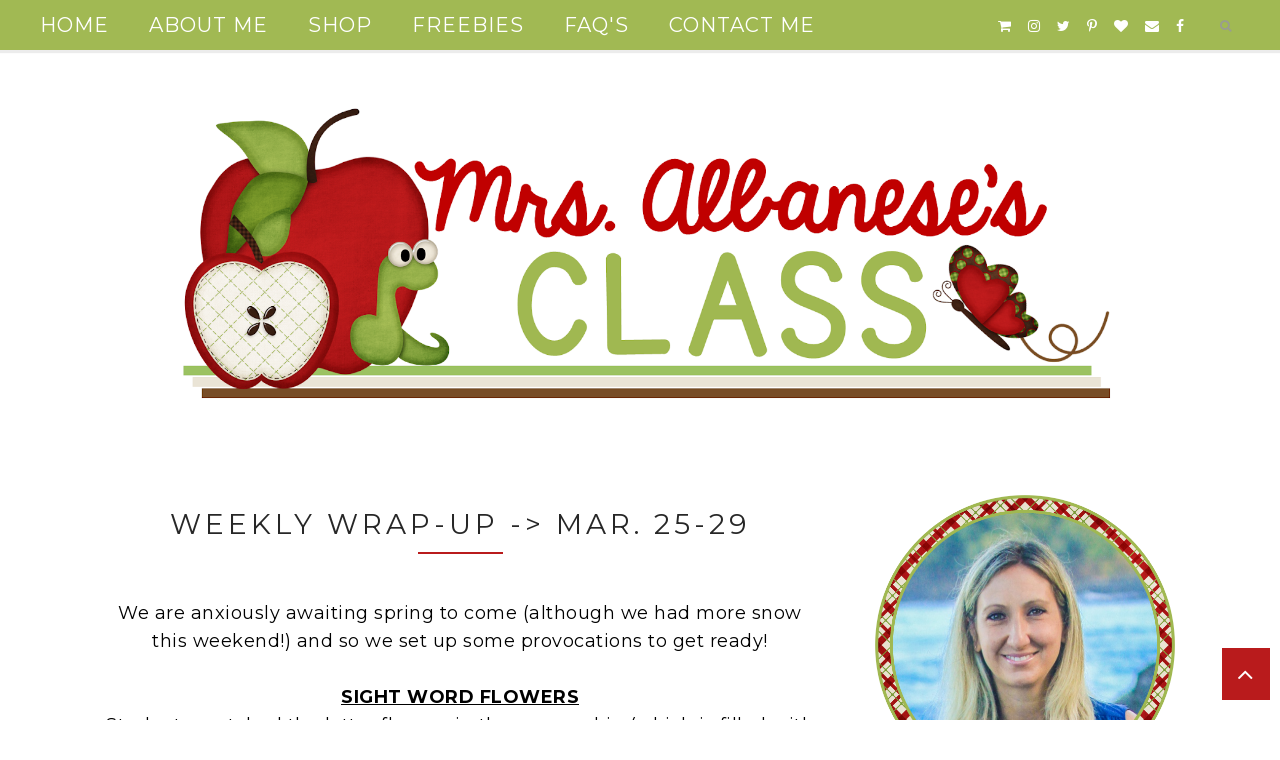

--- FILE ---
content_type: text/html; charset=UTF-8
request_url: https://www.mrsalbanesesclass.com/2019/03/weekly-wrap-up-mar-25-29.html
body_size: 62865
content:
<!DOCTYPE html>
<html class='v2' dir='ltr' xmlns='http://www.w3.org/1999/xhtml' xmlns:b='http://www.google.com/2005/gml/b' xmlns:data='http://www.google.com/2005/gml/data' xmlns:expr='http://www.google.com/2005/gml/expr'>
<head>
<link href='https://www.blogger.com/static/v1/widgets/335934321-css_bundle_v2.css' rel='stylesheet' type='text/css'/>
<meta CONTENT='IE=edge' HTTP-EQUIV='X-UA-Compatible'/>
<meta content='width=device-width,initial-scale=1.0,minimum-scale=1.0,maximum-scale=1.0' name='viewport'/>
<link href='https://fonts.googleapis.com/css?family=Quicksand:wght@300;400;700' rel='stylesheet' type='text/css'/>
<link HREF='//maxcdn.bootstrapcdn.com/font-awesome/4.7.0/css/font-awesome.min.css' REL='stylesheet'/>
<script src='//ajax.googleapis.com/ajax/libs/jquery/2.2.4/jquery.min.js' type='text/javascript'></script>
<meta content='text/html; charset=UTF-8' http-equiv='Content-Type'/>
<meta content='blogger' name='generator'/>
<link href='https://www.mrsalbanesesclass.com/favicon.ico' rel='icon' type='image/x-icon'/>
<link href='https://www.mrsalbanesesclass.com/2019/03/weekly-wrap-up-mar-25-29.html' rel='canonical'/>
<link rel="alternate" type="application/atom+xml" title="Mrs. Albanese&#39;s Kindergarten Class - Atom" href="https://www.mrsalbanesesclass.com/feeds/posts/default" />
<link rel="alternate" type="application/rss+xml" title="Mrs. Albanese&#39;s Kindergarten Class - RSS" href="https://www.mrsalbanesesclass.com/feeds/posts/default?alt=rss" />
<link rel="service.post" type="application/atom+xml" title="Mrs. Albanese&#39;s Kindergarten Class - Atom" href="https://www.blogger.com/feeds/4760352077844279314/posts/default" />

<link rel="alternate" type="application/atom+xml" title="Mrs. Albanese&#39;s Kindergarten Class - Atom" href="https://www.mrsalbanesesclass.com/feeds/4515268721510016563/comments/default" />
<!--Can't find substitution for tag [blog.ieCssRetrofitLinks]-->
<link href='https://blogger.googleusercontent.com/img/b/R29vZ2xl/AVvXsEhCMcw1D9L3c96KCCPArk6ctNSF9Cw7MVTBgWLNnPwW7dIz_WkJ-L5tjSUoViu3J-1MXeedcj2KlYTHNHlwvsDtRcrvTPprzbKBKcdxFh0Q2dnkrHZb-ZHm8wxYyqx84Jd266_a526LSu4/s400/flower+sight+words.JPG' rel='image_src'/>
<meta content='https://www.mrsalbanesesclass.com/2019/03/weekly-wrap-up-mar-25-29.html' property='og:url'/>
<meta content='Weekly Wrap-Up -&gt; Mar. 25-29' property='og:title'/>
<meta content='This blog features teaching tips and resources for kindergarten and first grade teachers.' property='og:description'/>
<meta content='https://blogger.googleusercontent.com/img/b/R29vZ2xl/AVvXsEhCMcw1D9L3c96KCCPArk6ctNSF9Cw7MVTBgWLNnPwW7dIz_WkJ-L5tjSUoViu3J-1MXeedcj2KlYTHNHlwvsDtRcrvTPprzbKBKcdxFh0Q2dnkrHZb-ZHm8wxYyqx84Jd266_a526LSu4/w1200-h630-p-k-no-nu/flower+sight+words.JPG' property='og:image'/>
<title>
Weekly Wrap-Up -> Mar. 25-29 | Mrs. Albanese's Kindergarten Class
</title>
<!-- Open Graph -->
<meta content='Mrs. Albanese&#39;s Kindergarten Class' property='og:site_name'/>
<meta content='https://blogger.googleusercontent.com/img/b/R29vZ2xl/AVvXsEhCMcw1D9L3c96KCCPArk6ctNSF9Cw7MVTBgWLNnPwW7dIz_WkJ-L5tjSUoViu3J-1MXeedcj2KlYTHNHlwvsDtRcrvTPprzbKBKcdxFh0Q2dnkrHZb-ZHm8wxYyqx84Jd266_a526LSu4/s400/flower+sight+words.JPG' property='og:image'/>
<meta content='1200' property='og:image:width'/>
<meta content='630' property='og:image:height'/>
<meta content='article' property='og:type'/>
<meta content='' property='og:description'/>
<meta content='427745147583822' property='fb:app_id'/>
<meta content='Dp/ZOtYaEi7' property='fb:admins'/>
<!-- End Open Graph -->
<!-- Twitter Card -->
<meta content='summary_large_image' name='twitter:card'/>
<meta content='@georgialouwp' name='twitter:site'/>
<meta content='@mytwitterhandle' name='twitter:creator'/>
<meta content='https://www.mrsalbanesesclass.com/' name='twitter:domain'/>
<meta content='https://www.mrsalbanesesclass.com/2019/03/weekly-wrap-up-mar-25-29.html' name='twitter:url'/>
<meta content='Weekly Wrap-Up -> Mar. 25-29' name='twitter:title'/>
<meta content='https://blogger.googleusercontent.com/img/b/R29vZ2xl/AVvXsEhCMcw1D9L3c96KCCPArk6ctNSF9Cw7MVTBgWLNnPwW7dIz_WkJ-L5tjSUoViu3J-1MXeedcj2KlYTHNHlwvsDtRcrvTPprzbKBKcdxFh0Q2dnkrHZb-ZHm8wxYyqx84Jd266_a526LSu4/s400/flower+sight+words.JPG' name='twitter:image:src'/>
<meta content='' name='twitter:description'/>
<meta content='https://www.mrsalbanesesclass.com/2019/03/weekly-wrap-up-mar-25-29.html' name='twitter:url'/>
<!-- End Twitter Card -->
<script type='text/javascript'>
/*<![CDATA[*/
//Profile photo resize script
$(document).ready(function(){$("#Profile1 a img",$(this)).each(function(){var src=$(this).attr("src").replace(/\/s[0-9]+/g,'/s250-c');$(this).attr("src",src)})});
/*]]>*/
</script>
<script type='text/javascript'>
/*<![CDATA[*/
//Comment profile photos
$(document).ready(function(){$("#comment-holder img",$(this)).each(function(){var src=$(this).attr("src").replace(/\/s[0-9]+/g,'/s60-c');$(this).attr("src",src)})});
/*]]>*/
</script>
<style type='text/css'>@font-face{font-family:'Josefin Sans';font-style:normal;font-weight:700;font-display:swap;src:url(//fonts.gstatic.com/s/josefinsans/v34/Qw3PZQNVED7rKGKxtqIqX5E-AVSJrOCfjY46_N_XbMlhLybpUVzEEaq2.woff2)format('woff2');unicode-range:U+0102-0103,U+0110-0111,U+0128-0129,U+0168-0169,U+01A0-01A1,U+01AF-01B0,U+0300-0301,U+0303-0304,U+0308-0309,U+0323,U+0329,U+1EA0-1EF9,U+20AB;}@font-face{font-family:'Josefin Sans';font-style:normal;font-weight:700;font-display:swap;src:url(//fonts.gstatic.com/s/josefinsans/v34/Qw3PZQNVED7rKGKxtqIqX5E-AVSJrOCfjY46_N_XbMhhLybpUVzEEaq2.woff2)format('woff2');unicode-range:U+0100-02BA,U+02BD-02C5,U+02C7-02CC,U+02CE-02D7,U+02DD-02FF,U+0304,U+0308,U+0329,U+1D00-1DBF,U+1E00-1E9F,U+1EF2-1EFF,U+2020,U+20A0-20AB,U+20AD-20C0,U+2113,U+2C60-2C7F,U+A720-A7FF;}@font-face{font-family:'Josefin Sans';font-style:normal;font-weight:700;font-display:swap;src:url(//fonts.gstatic.com/s/josefinsans/v34/Qw3PZQNVED7rKGKxtqIqX5E-AVSJrOCfjY46_N_XbMZhLybpUVzEEQ.woff2)format('woff2');unicode-range:U+0000-00FF,U+0131,U+0152-0153,U+02BB-02BC,U+02C6,U+02DA,U+02DC,U+0304,U+0308,U+0329,U+2000-206F,U+20AC,U+2122,U+2191,U+2193,U+2212,U+2215,U+FEFF,U+FFFD;}@font-face{font-family:'Lora';font-style:normal;font-weight:400;font-display:swap;src:url(//fonts.gstatic.com/s/lora/v37/0QIvMX1D_JOuMwf7I_FMl_GW8g.woff2)format('woff2');unicode-range:U+0460-052F,U+1C80-1C8A,U+20B4,U+2DE0-2DFF,U+A640-A69F,U+FE2E-FE2F;}@font-face{font-family:'Lora';font-style:normal;font-weight:400;font-display:swap;src:url(//fonts.gstatic.com/s/lora/v37/0QIvMX1D_JOuMw77I_FMl_GW8g.woff2)format('woff2');unicode-range:U+0301,U+0400-045F,U+0490-0491,U+04B0-04B1,U+2116;}@font-face{font-family:'Lora';font-style:normal;font-weight:400;font-display:swap;src:url(//fonts.gstatic.com/s/lora/v37/0QIvMX1D_JOuM3b7I_FMl_GW8g.woff2)format('woff2');unicode-range:U+0302-0303,U+0305,U+0307-0308,U+0310,U+0312,U+0315,U+031A,U+0326-0327,U+032C,U+032F-0330,U+0332-0333,U+0338,U+033A,U+0346,U+034D,U+0391-03A1,U+03A3-03A9,U+03B1-03C9,U+03D1,U+03D5-03D6,U+03F0-03F1,U+03F4-03F5,U+2016-2017,U+2034-2038,U+203C,U+2040,U+2043,U+2047,U+2050,U+2057,U+205F,U+2070-2071,U+2074-208E,U+2090-209C,U+20D0-20DC,U+20E1,U+20E5-20EF,U+2100-2112,U+2114-2115,U+2117-2121,U+2123-214F,U+2190,U+2192,U+2194-21AE,U+21B0-21E5,U+21F1-21F2,U+21F4-2211,U+2213-2214,U+2216-22FF,U+2308-230B,U+2310,U+2319,U+231C-2321,U+2336-237A,U+237C,U+2395,U+239B-23B7,U+23D0,U+23DC-23E1,U+2474-2475,U+25AF,U+25B3,U+25B7,U+25BD,U+25C1,U+25CA,U+25CC,U+25FB,U+266D-266F,U+27C0-27FF,U+2900-2AFF,U+2B0E-2B11,U+2B30-2B4C,U+2BFE,U+3030,U+FF5B,U+FF5D,U+1D400-1D7FF,U+1EE00-1EEFF;}@font-face{font-family:'Lora';font-style:normal;font-weight:400;font-display:swap;src:url(//fonts.gstatic.com/s/lora/v37/0QIvMX1D_JOuM2T7I_FMl_GW8g.woff2)format('woff2');unicode-range:U+0001-000C,U+000E-001F,U+007F-009F,U+20DD-20E0,U+20E2-20E4,U+2150-218F,U+2190,U+2192,U+2194-2199,U+21AF,U+21E6-21F0,U+21F3,U+2218-2219,U+2299,U+22C4-22C6,U+2300-243F,U+2440-244A,U+2460-24FF,U+25A0-27BF,U+2800-28FF,U+2921-2922,U+2981,U+29BF,U+29EB,U+2B00-2BFF,U+4DC0-4DFF,U+FFF9-FFFB,U+10140-1018E,U+10190-1019C,U+101A0,U+101D0-101FD,U+102E0-102FB,U+10E60-10E7E,U+1D2C0-1D2D3,U+1D2E0-1D37F,U+1F000-1F0FF,U+1F100-1F1AD,U+1F1E6-1F1FF,U+1F30D-1F30F,U+1F315,U+1F31C,U+1F31E,U+1F320-1F32C,U+1F336,U+1F378,U+1F37D,U+1F382,U+1F393-1F39F,U+1F3A7-1F3A8,U+1F3AC-1F3AF,U+1F3C2,U+1F3C4-1F3C6,U+1F3CA-1F3CE,U+1F3D4-1F3E0,U+1F3ED,U+1F3F1-1F3F3,U+1F3F5-1F3F7,U+1F408,U+1F415,U+1F41F,U+1F426,U+1F43F,U+1F441-1F442,U+1F444,U+1F446-1F449,U+1F44C-1F44E,U+1F453,U+1F46A,U+1F47D,U+1F4A3,U+1F4B0,U+1F4B3,U+1F4B9,U+1F4BB,U+1F4BF,U+1F4C8-1F4CB,U+1F4D6,U+1F4DA,U+1F4DF,U+1F4E3-1F4E6,U+1F4EA-1F4ED,U+1F4F7,U+1F4F9-1F4FB,U+1F4FD-1F4FE,U+1F503,U+1F507-1F50B,U+1F50D,U+1F512-1F513,U+1F53E-1F54A,U+1F54F-1F5FA,U+1F610,U+1F650-1F67F,U+1F687,U+1F68D,U+1F691,U+1F694,U+1F698,U+1F6AD,U+1F6B2,U+1F6B9-1F6BA,U+1F6BC,U+1F6C6-1F6CF,U+1F6D3-1F6D7,U+1F6E0-1F6EA,U+1F6F0-1F6F3,U+1F6F7-1F6FC,U+1F700-1F7FF,U+1F800-1F80B,U+1F810-1F847,U+1F850-1F859,U+1F860-1F887,U+1F890-1F8AD,U+1F8B0-1F8BB,U+1F8C0-1F8C1,U+1F900-1F90B,U+1F93B,U+1F946,U+1F984,U+1F996,U+1F9E9,U+1FA00-1FA6F,U+1FA70-1FA7C,U+1FA80-1FA89,U+1FA8F-1FAC6,U+1FACE-1FADC,U+1FADF-1FAE9,U+1FAF0-1FAF8,U+1FB00-1FBFF;}@font-face{font-family:'Lora';font-style:normal;font-weight:400;font-display:swap;src:url(//fonts.gstatic.com/s/lora/v37/0QIvMX1D_JOuMwX7I_FMl_GW8g.woff2)format('woff2');unicode-range:U+0102-0103,U+0110-0111,U+0128-0129,U+0168-0169,U+01A0-01A1,U+01AF-01B0,U+0300-0301,U+0303-0304,U+0308-0309,U+0323,U+0329,U+1EA0-1EF9,U+20AB;}@font-face{font-family:'Lora';font-style:normal;font-weight:400;font-display:swap;src:url(//fonts.gstatic.com/s/lora/v37/0QIvMX1D_JOuMwT7I_FMl_GW8g.woff2)format('woff2');unicode-range:U+0100-02BA,U+02BD-02C5,U+02C7-02CC,U+02CE-02D7,U+02DD-02FF,U+0304,U+0308,U+0329,U+1D00-1DBF,U+1E00-1E9F,U+1EF2-1EFF,U+2020,U+20A0-20AB,U+20AD-20C0,U+2113,U+2C60-2C7F,U+A720-A7FF;}@font-face{font-family:'Lora';font-style:normal;font-weight:400;font-display:swap;src:url(//fonts.gstatic.com/s/lora/v37/0QIvMX1D_JOuMwr7I_FMl_E.woff2)format('woff2');unicode-range:U+0000-00FF,U+0131,U+0152-0153,U+02BB-02BC,U+02C6,U+02DA,U+02DC,U+0304,U+0308,U+0329,U+2000-206F,U+20AC,U+2122,U+2191,U+2193,U+2212,U+2215,U+FEFF,U+FFFD;}@font-face{font-family:'Lora';font-style:normal;font-weight:700;font-display:swap;src:url(//fonts.gstatic.com/s/lora/v37/0QIvMX1D_JOuMwf7I_FMl_GW8g.woff2)format('woff2');unicode-range:U+0460-052F,U+1C80-1C8A,U+20B4,U+2DE0-2DFF,U+A640-A69F,U+FE2E-FE2F;}@font-face{font-family:'Lora';font-style:normal;font-weight:700;font-display:swap;src:url(//fonts.gstatic.com/s/lora/v37/0QIvMX1D_JOuMw77I_FMl_GW8g.woff2)format('woff2');unicode-range:U+0301,U+0400-045F,U+0490-0491,U+04B0-04B1,U+2116;}@font-face{font-family:'Lora';font-style:normal;font-weight:700;font-display:swap;src:url(//fonts.gstatic.com/s/lora/v37/0QIvMX1D_JOuM3b7I_FMl_GW8g.woff2)format('woff2');unicode-range:U+0302-0303,U+0305,U+0307-0308,U+0310,U+0312,U+0315,U+031A,U+0326-0327,U+032C,U+032F-0330,U+0332-0333,U+0338,U+033A,U+0346,U+034D,U+0391-03A1,U+03A3-03A9,U+03B1-03C9,U+03D1,U+03D5-03D6,U+03F0-03F1,U+03F4-03F5,U+2016-2017,U+2034-2038,U+203C,U+2040,U+2043,U+2047,U+2050,U+2057,U+205F,U+2070-2071,U+2074-208E,U+2090-209C,U+20D0-20DC,U+20E1,U+20E5-20EF,U+2100-2112,U+2114-2115,U+2117-2121,U+2123-214F,U+2190,U+2192,U+2194-21AE,U+21B0-21E5,U+21F1-21F2,U+21F4-2211,U+2213-2214,U+2216-22FF,U+2308-230B,U+2310,U+2319,U+231C-2321,U+2336-237A,U+237C,U+2395,U+239B-23B7,U+23D0,U+23DC-23E1,U+2474-2475,U+25AF,U+25B3,U+25B7,U+25BD,U+25C1,U+25CA,U+25CC,U+25FB,U+266D-266F,U+27C0-27FF,U+2900-2AFF,U+2B0E-2B11,U+2B30-2B4C,U+2BFE,U+3030,U+FF5B,U+FF5D,U+1D400-1D7FF,U+1EE00-1EEFF;}@font-face{font-family:'Lora';font-style:normal;font-weight:700;font-display:swap;src:url(//fonts.gstatic.com/s/lora/v37/0QIvMX1D_JOuM2T7I_FMl_GW8g.woff2)format('woff2');unicode-range:U+0001-000C,U+000E-001F,U+007F-009F,U+20DD-20E0,U+20E2-20E4,U+2150-218F,U+2190,U+2192,U+2194-2199,U+21AF,U+21E6-21F0,U+21F3,U+2218-2219,U+2299,U+22C4-22C6,U+2300-243F,U+2440-244A,U+2460-24FF,U+25A0-27BF,U+2800-28FF,U+2921-2922,U+2981,U+29BF,U+29EB,U+2B00-2BFF,U+4DC0-4DFF,U+FFF9-FFFB,U+10140-1018E,U+10190-1019C,U+101A0,U+101D0-101FD,U+102E0-102FB,U+10E60-10E7E,U+1D2C0-1D2D3,U+1D2E0-1D37F,U+1F000-1F0FF,U+1F100-1F1AD,U+1F1E6-1F1FF,U+1F30D-1F30F,U+1F315,U+1F31C,U+1F31E,U+1F320-1F32C,U+1F336,U+1F378,U+1F37D,U+1F382,U+1F393-1F39F,U+1F3A7-1F3A8,U+1F3AC-1F3AF,U+1F3C2,U+1F3C4-1F3C6,U+1F3CA-1F3CE,U+1F3D4-1F3E0,U+1F3ED,U+1F3F1-1F3F3,U+1F3F5-1F3F7,U+1F408,U+1F415,U+1F41F,U+1F426,U+1F43F,U+1F441-1F442,U+1F444,U+1F446-1F449,U+1F44C-1F44E,U+1F453,U+1F46A,U+1F47D,U+1F4A3,U+1F4B0,U+1F4B3,U+1F4B9,U+1F4BB,U+1F4BF,U+1F4C8-1F4CB,U+1F4D6,U+1F4DA,U+1F4DF,U+1F4E3-1F4E6,U+1F4EA-1F4ED,U+1F4F7,U+1F4F9-1F4FB,U+1F4FD-1F4FE,U+1F503,U+1F507-1F50B,U+1F50D,U+1F512-1F513,U+1F53E-1F54A,U+1F54F-1F5FA,U+1F610,U+1F650-1F67F,U+1F687,U+1F68D,U+1F691,U+1F694,U+1F698,U+1F6AD,U+1F6B2,U+1F6B9-1F6BA,U+1F6BC,U+1F6C6-1F6CF,U+1F6D3-1F6D7,U+1F6E0-1F6EA,U+1F6F0-1F6F3,U+1F6F7-1F6FC,U+1F700-1F7FF,U+1F800-1F80B,U+1F810-1F847,U+1F850-1F859,U+1F860-1F887,U+1F890-1F8AD,U+1F8B0-1F8BB,U+1F8C0-1F8C1,U+1F900-1F90B,U+1F93B,U+1F946,U+1F984,U+1F996,U+1F9E9,U+1FA00-1FA6F,U+1FA70-1FA7C,U+1FA80-1FA89,U+1FA8F-1FAC6,U+1FACE-1FADC,U+1FADF-1FAE9,U+1FAF0-1FAF8,U+1FB00-1FBFF;}@font-face{font-family:'Lora';font-style:normal;font-weight:700;font-display:swap;src:url(//fonts.gstatic.com/s/lora/v37/0QIvMX1D_JOuMwX7I_FMl_GW8g.woff2)format('woff2');unicode-range:U+0102-0103,U+0110-0111,U+0128-0129,U+0168-0169,U+01A0-01A1,U+01AF-01B0,U+0300-0301,U+0303-0304,U+0308-0309,U+0323,U+0329,U+1EA0-1EF9,U+20AB;}@font-face{font-family:'Lora';font-style:normal;font-weight:700;font-display:swap;src:url(//fonts.gstatic.com/s/lora/v37/0QIvMX1D_JOuMwT7I_FMl_GW8g.woff2)format('woff2');unicode-range:U+0100-02BA,U+02BD-02C5,U+02C7-02CC,U+02CE-02D7,U+02DD-02FF,U+0304,U+0308,U+0329,U+1D00-1DBF,U+1E00-1E9F,U+1EF2-1EFF,U+2020,U+20A0-20AB,U+20AD-20C0,U+2113,U+2C60-2C7F,U+A720-A7FF;}@font-face{font-family:'Lora';font-style:normal;font-weight:700;font-display:swap;src:url(//fonts.gstatic.com/s/lora/v37/0QIvMX1D_JOuMwr7I_FMl_E.woff2)format('woff2');unicode-range:U+0000-00FF,U+0131,U+0152-0153,U+02BB-02BC,U+02C6,U+02DA,U+02DC,U+0304,U+0308,U+0329,U+2000-206F,U+20AC,U+2122,U+2191,U+2193,U+2212,U+2215,U+FEFF,U+FFFD;}@font-face{font-family:'Montserrat';font-style:normal;font-weight:400;font-display:swap;src:url(//fonts.gstatic.com/s/montserrat/v31/JTUSjIg1_i6t8kCHKm459WRhyyTh89ZNpQ.woff2)format('woff2');unicode-range:U+0460-052F,U+1C80-1C8A,U+20B4,U+2DE0-2DFF,U+A640-A69F,U+FE2E-FE2F;}@font-face{font-family:'Montserrat';font-style:normal;font-weight:400;font-display:swap;src:url(//fonts.gstatic.com/s/montserrat/v31/JTUSjIg1_i6t8kCHKm459W1hyyTh89ZNpQ.woff2)format('woff2');unicode-range:U+0301,U+0400-045F,U+0490-0491,U+04B0-04B1,U+2116;}@font-face{font-family:'Montserrat';font-style:normal;font-weight:400;font-display:swap;src:url(//fonts.gstatic.com/s/montserrat/v31/JTUSjIg1_i6t8kCHKm459WZhyyTh89ZNpQ.woff2)format('woff2');unicode-range:U+0102-0103,U+0110-0111,U+0128-0129,U+0168-0169,U+01A0-01A1,U+01AF-01B0,U+0300-0301,U+0303-0304,U+0308-0309,U+0323,U+0329,U+1EA0-1EF9,U+20AB;}@font-face{font-family:'Montserrat';font-style:normal;font-weight:400;font-display:swap;src:url(//fonts.gstatic.com/s/montserrat/v31/JTUSjIg1_i6t8kCHKm459WdhyyTh89ZNpQ.woff2)format('woff2');unicode-range:U+0100-02BA,U+02BD-02C5,U+02C7-02CC,U+02CE-02D7,U+02DD-02FF,U+0304,U+0308,U+0329,U+1D00-1DBF,U+1E00-1E9F,U+1EF2-1EFF,U+2020,U+20A0-20AB,U+20AD-20C0,U+2113,U+2C60-2C7F,U+A720-A7FF;}@font-face{font-family:'Montserrat';font-style:normal;font-weight:400;font-display:swap;src:url(//fonts.gstatic.com/s/montserrat/v31/JTUSjIg1_i6t8kCHKm459WlhyyTh89Y.woff2)format('woff2');unicode-range:U+0000-00FF,U+0131,U+0152-0153,U+02BB-02BC,U+02C6,U+02DA,U+02DC,U+0304,U+0308,U+0329,U+2000-206F,U+20AC,U+2122,U+2191,U+2193,U+2212,U+2215,U+FEFF,U+FFFD;}@font-face{font-family:'Montserrat';font-style:normal;font-weight:700;font-display:swap;src:url(//fonts.gstatic.com/s/montserrat/v31/JTUSjIg1_i6t8kCHKm459WRhyyTh89ZNpQ.woff2)format('woff2');unicode-range:U+0460-052F,U+1C80-1C8A,U+20B4,U+2DE0-2DFF,U+A640-A69F,U+FE2E-FE2F;}@font-face{font-family:'Montserrat';font-style:normal;font-weight:700;font-display:swap;src:url(//fonts.gstatic.com/s/montserrat/v31/JTUSjIg1_i6t8kCHKm459W1hyyTh89ZNpQ.woff2)format('woff2');unicode-range:U+0301,U+0400-045F,U+0490-0491,U+04B0-04B1,U+2116;}@font-face{font-family:'Montserrat';font-style:normal;font-weight:700;font-display:swap;src:url(//fonts.gstatic.com/s/montserrat/v31/JTUSjIg1_i6t8kCHKm459WZhyyTh89ZNpQ.woff2)format('woff2');unicode-range:U+0102-0103,U+0110-0111,U+0128-0129,U+0168-0169,U+01A0-01A1,U+01AF-01B0,U+0300-0301,U+0303-0304,U+0308-0309,U+0323,U+0329,U+1EA0-1EF9,U+20AB;}@font-face{font-family:'Montserrat';font-style:normal;font-weight:700;font-display:swap;src:url(//fonts.gstatic.com/s/montserrat/v31/JTUSjIg1_i6t8kCHKm459WdhyyTh89ZNpQ.woff2)format('woff2');unicode-range:U+0100-02BA,U+02BD-02C5,U+02C7-02CC,U+02CE-02D7,U+02DD-02FF,U+0304,U+0308,U+0329,U+1D00-1DBF,U+1E00-1E9F,U+1EF2-1EFF,U+2020,U+20A0-20AB,U+20AD-20C0,U+2113,U+2C60-2C7F,U+A720-A7FF;}@font-face{font-family:'Montserrat';font-style:normal;font-weight:700;font-display:swap;src:url(//fonts.gstatic.com/s/montserrat/v31/JTUSjIg1_i6t8kCHKm459WlhyyTh89Y.woff2)format('woff2');unicode-range:U+0000-00FF,U+0131,U+0152-0153,U+02BB-02BC,U+02C6,U+02DA,U+02DC,U+0304,U+0308,U+0329,U+2000-206F,U+20AC,U+2122,U+2191,U+2193,U+2212,U+2215,U+FEFF,U+FFFD;}@font-face{font-family:'Open Sans';font-style:italic;font-weight:400;font-stretch:100%;font-display:swap;src:url(//fonts.gstatic.com/s/opensans/v44/memQYaGs126MiZpBA-UFUIcVXSCEkx2cmqvXlWq8tWZ0Pw86hd0Rk8ZkWV0ewIMUdjFXmSU_.woff2)format('woff2');unicode-range:U+0460-052F,U+1C80-1C8A,U+20B4,U+2DE0-2DFF,U+A640-A69F,U+FE2E-FE2F;}@font-face{font-family:'Open Sans';font-style:italic;font-weight:400;font-stretch:100%;font-display:swap;src:url(//fonts.gstatic.com/s/opensans/v44/memQYaGs126MiZpBA-UFUIcVXSCEkx2cmqvXlWq8tWZ0Pw86hd0Rk8ZkWVQewIMUdjFXmSU_.woff2)format('woff2');unicode-range:U+0301,U+0400-045F,U+0490-0491,U+04B0-04B1,U+2116;}@font-face{font-family:'Open Sans';font-style:italic;font-weight:400;font-stretch:100%;font-display:swap;src:url(//fonts.gstatic.com/s/opensans/v44/memQYaGs126MiZpBA-UFUIcVXSCEkx2cmqvXlWq8tWZ0Pw86hd0Rk8ZkWVwewIMUdjFXmSU_.woff2)format('woff2');unicode-range:U+1F00-1FFF;}@font-face{font-family:'Open Sans';font-style:italic;font-weight:400;font-stretch:100%;font-display:swap;src:url(//fonts.gstatic.com/s/opensans/v44/memQYaGs126MiZpBA-UFUIcVXSCEkx2cmqvXlWq8tWZ0Pw86hd0Rk8ZkWVMewIMUdjFXmSU_.woff2)format('woff2');unicode-range:U+0370-0377,U+037A-037F,U+0384-038A,U+038C,U+038E-03A1,U+03A3-03FF;}@font-face{font-family:'Open Sans';font-style:italic;font-weight:400;font-stretch:100%;font-display:swap;src:url(//fonts.gstatic.com/s/opensans/v44/memQYaGs126MiZpBA-UFUIcVXSCEkx2cmqvXlWq8tWZ0Pw86hd0Rk8ZkWVIewIMUdjFXmSU_.woff2)format('woff2');unicode-range:U+0307-0308,U+0590-05FF,U+200C-2010,U+20AA,U+25CC,U+FB1D-FB4F;}@font-face{font-family:'Open Sans';font-style:italic;font-weight:400;font-stretch:100%;font-display:swap;src:url(//fonts.gstatic.com/s/opensans/v44/memQYaGs126MiZpBA-UFUIcVXSCEkx2cmqvXlWq8tWZ0Pw86hd0Rk8ZkWSwewIMUdjFXmSU_.woff2)format('woff2');unicode-range:U+0302-0303,U+0305,U+0307-0308,U+0310,U+0312,U+0315,U+031A,U+0326-0327,U+032C,U+032F-0330,U+0332-0333,U+0338,U+033A,U+0346,U+034D,U+0391-03A1,U+03A3-03A9,U+03B1-03C9,U+03D1,U+03D5-03D6,U+03F0-03F1,U+03F4-03F5,U+2016-2017,U+2034-2038,U+203C,U+2040,U+2043,U+2047,U+2050,U+2057,U+205F,U+2070-2071,U+2074-208E,U+2090-209C,U+20D0-20DC,U+20E1,U+20E5-20EF,U+2100-2112,U+2114-2115,U+2117-2121,U+2123-214F,U+2190,U+2192,U+2194-21AE,U+21B0-21E5,U+21F1-21F2,U+21F4-2211,U+2213-2214,U+2216-22FF,U+2308-230B,U+2310,U+2319,U+231C-2321,U+2336-237A,U+237C,U+2395,U+239B-23B7,U+23D0,U+23DC-23E1,U+2474-2475,U+25AF,U+25B3,U+25B7,U+25BD,U+25C1,U+25CA,U+25CC,U+25FB,U+266D-266F,U+27C0-27FF,U+2900-2AFF,U+2B0E-2B11,U+2B30-2B4C,U+2BFE,U+3030,U+FF5B,U+FF5D,U+1D400-1D7FF,U+1EE00-1EEFF;}@font-face{font-family:'Open Sans';font-style:italic;font-weight:400;font-stretch:100%;font-display:swap;src:url(//fonts.gstatic.com/s/opensans/v44/memQYaGs126MiZpBA-UFUIcVXSCEkx2cmqvXlWq8tWZ0Pw86hd0Rk8ZkWT4ewIMUdjFXmSU_.woff2)format('woff2');unicode-range:U+0001-000C,U+000E-001F,U+007F-009F,U+20DD-20E0,U+20E2-20E4,U+2150-218F,U+2190,U+2192,U+2194-2199,U+21AF,U+21E6-21F0,U+21F3,U+2218-2219,U+2299,U+22C4-22C6,U+2300-243F,U+2440-244A,U+2460-24FF,U+25A0-27BF,U+2800-28FF,U+2921-2922,U+2981,U+29BF,U+29EB,U+2B00-2BFF,U+4DC0-4DFF,U+FFF9-FFFB,U+10140-1018E,U+10190-1019C,U+101A0,U+101D0-101FD,U+102E0-102FB,U+10E60-10E7E,U+1D2C0-1D2D3,U+1D2E0-1D37F,U+1F000-1F0FF,U+1F100-1F1AD,U+1F1E6-1F1FF,U+1F30D-1F30F,U+1F315,U+1F31C,U+1F31E,U+1F320-1F32C,U+1F336,U+1F378,U+1F37D,U+1F382,U+1F393-1F39F,U+1F3A7-1F3A8,U+1F3AC-1F3AF,U+1F3C2,U+1F3C4-1F3C6,U+1F3CA-1F3CE,U+1F3D4-1F3E0,U+1F3ED,U+1F3F1-1F3F3,U+1F3F5-1F3F7,U+1F408,U+1F415,U+1F41F,U+1F426,U+1F43F,U+1F441-1F442,U+1F444,U+1F446-1F449,U+1F44C-1F44E,U+1F453,U+1F46A,U+1F47D,U+1F4A3,U+1F4B0,U+1F4B3,U+1F4B9,U+1F4BB,U+1F4BF,U+1F4C8-1F4CB,U+1F4D6,U+1F4DA,U+1F4DF,U+1F4E3-1F4E6,U+1F4EA-1F4ED,U+1F4F7,U+1F4F9-1F4FB,U+1F4FD-1F4FE,U+1F503,U+1F507-1F50B,U+1F50D,U+1F512-1F513,U+1F53E-1F54A,U+1F54F-1F5FA,U+1F610,U+1F650-1F67F,U+1F687,U+1F68D,U+1F691,U+1F694,U+1F698,U+1F6AD,U+1F6B2,U+1F6B9-1F6BA,U+1F6BC,U+1F6C6-1F6CF,U+1F6D3-1F6D7,U+1F6E0-1F6EA,U+1F6F0-1F6F3,U+1F6F7-1F6FC,U+1F700-1F7FF,U+1F800-1F80B,U+1F810-1F847,U+1F850-1F859,U+1F860-1F887,U+1F890-1F8AD,U+1F8B0-1F8BB,U+1F8C0-1F8C1,U+1F900-1F90B,U+1F93B,U+1F946,U+1F984,U+1F996,U+1F9E9,U+1FA00-1FA6F,U+1FA70-1FA7C,U+1FA80-1FA89,U+1FA8F-1FAC6,U+1FACE-1FADC,U+1FADF-1FAE9,U+1FAF0-1FAF8,U+1FB00-1FBFF;}@font-face{font-family:'Open Sans';font-style:italic;font-weight:400;font-stretch:100%;font-display:swap;src:url(//fonts.gstatic.com/s/opensans/v44/memQYaGs126MiZpBA-UFUIcVXSCEkx2cmqvXlWq8tWZ0Pw86hd0Rk8ZkWV8ewIMUdjFXmSU_.woff2)format('woff2');unicode-range:U+0102-0103,U+0110-0111,U+0128-0129,U+0168-0169,U+01A0-01A1,U+01AF-01B0,U+0300-0301,U+0303-0304,U+0308-0309,U+0323,U+0329,U+1EA0-1EF9,U+20AB;}@font-face{font-family:'Open Sans';font-style:italic;font-weight:400;font-stretch:100%;font-display:swap;src:url(//fonts.gstatic.com/s/opensans/v44/memQYaGs126MiZpBA-UFUIcVXSCEkx2cmqvXlWq8tWZ0Pw86hd0Rk8ZkWV4ewIMUdjFXmSU_.woff2)format('woff2');unicode-range:U+0100-02BA,U+02BD-02C5,U+02C7-02CC,U+02CE-02D7,U+02DD-02FF,U+0304,U+0308,U+0329,U+1D00-1DBF,U+1E00-1E9F,U+1EF2-1EFF,U+2020,U+20A0-20AB,U+20AD-20C0,U+2113,U+2C60-2C7F,U+A720-A7FF;}@font-face{font-family:'Open Sans';font-style:italic;font-weight:400;font-stretch:100%;font-display:swap;src:url(//fonts.gstatic.com/s/opensans/v44/memQYaGs126MiZpBA-UFUIcVXSCEkx2cmqvXlWq8tWZ0Pw86hd0Rk8ZkWVAewIMUdjFXmQ.woff2)format('woff2');unicode-range:U+0000-00FF,U+0131,U+0152-0153,U+02BB-02BC,U+02C6,U+02DA,U+02DC,U+0304,U+0308,U+0329,U+2000-206F,U+20AC,U+2122,U+2191,U+2193,U+2212,U+2215,U+FEFF,U+FFFD;}@font-face{font-family:'Open Sans';font-style:normal;font-weight:400;font-stretch:100%;font-display:swap;src:url(//fonts.gstatic.com/s/opensans/v44/memSYaGs126MiZpBA-UvWbX2vVnXBbObj2OVZyOOSr4dVJWUgsjZ0B4taVIUwaEQbjB_mQ.woff2)format('woff2');unicode-range:U+0460-052F,U+1C80-1C8A,U+20B4,U+2DE0-2DFF,U+A640-A69F,U+FE2E-FE2F;}@font-face{font-family:'Open Sans';font-style:normal;font-weight:400;font-stretch:100%;font-display:swap;src:url(//fonts.gstatic.com/s/opensans/v44/memSYaGs126MiZpBA-UvWbX2vVnXBbObj2OVZyOOSr4dVJWUgsjZ0B4kaVIUwaEQbjB_mQ.woff2)format('woff2');unicode-range:U+0301,U+0400-045F,U+0490-0491,U+04B0-04B1,U+2116;}@font-face{font-family:'Open Sans';font-style:normal;font-weight:400;font-stretch:100%;font-display:swap;src:url(//fonts.gstatic.com/s/opensans/v44/memSYaGs126MiZpBA-UvWbX2vVnXBbObj2OVZyOOSr4dVJWUgsjZ0B4saVIUwaEQbjB_mQ.woff2)format('woff2');unicode-range:U+1F00-1FFF;}@font-face{font-family:'Open Sans';font-style:normal;font-weight:400;font-stretch:100%;font-display:swap;src:url(//fonts.gstatic.com/s/opensans/v44/memSYaGs126MiZpBA-UvWbX2vVnXBbObj2OVZyOOSr4dVJWUgsjZ0B4jaVIUwaEQbjB_mQ.woff2)format('woff2');unicode-range:U+0370-0377,U+037A-037F,U+0384-038A,U+038C,U+038E-03A1,U+03A3-03FF;}@font-face{font-family:'Open Sans';font-style:normal;font-weight:400;font-stretch:100%;font-display:swap;src:url(//fonts.gstatic.com/s/opensans/v44/memSYaGs126MiZpBA-UvWbX2vVnXBbObj2OVZyOOSr4dVJWUgsjZ0B4iaVIUwaEQbjB_mQ.woff2)format('woff2');unicode-range:U+0307-0308,U+0590-05FF,U+200C-2010,U+20AA,U+25CC,U+FB1D-FB4F;}@font-face{font-family:'Open Sans';font-style:normal;font-weight:400;font-stretch:100%;font-display:swap;src:url(//fonts.gstatic.com/s/opensans/v44/memSYaGs126MiZpBA-UvWbX2vVnXBbObj2OVZyOOSr4dVJWUgsjZ0B5caVIUwaEQbjB_mQ.woff2)format('woff2');unicode-range:U+0302-0303,U+0305,U+0307-0308,U+0310,U+0312,U+0315,U+031A,U+0326-0327,U+032C,U+032F-0330,U+0332-0333,U+0338,U+033A,U+0346,U+034D,U+0391-03A1,U+03A3-03A9,U+03B1-03C9,U+03D1,U+03D5-03D6,U+03F0-03F1,U+03F4-03F5,U+2016-2017,U+2034-2038,U+203C,U+2040,U+2043,U+2047,U+2050,U+2057,U+205F,U+2070-2071,U+2074-208E,U+2090-209C,U+20D0-20DC,U+20E1,U+20E5-20EF,U+2100-2112,U+2114-2115,U+2117-2121,U+2123-214F,U+2190,U+2192,U+2194-21AE,U+21B0-21E5,U+21F1-21F2,U+21F4-2211,U+2213-2214,U+2216-22FF,U+2308-230B,U+2310,U+2319,U+231C-2321,U+2336-237A,U+237C,U+2395,U+239B-23B7,U+23D0,U+23DC-23E1,U+2474-2475,U+25AF,U+25B3,U+25B7,U+25BD,U+25C1,U+25CA,U+25CC,U+25FB,U+266D-266F,U+27C0-27FF,U+2900-2AFF,U+2B0E-2B11,U+2B30-2B4C,U+2BFE,U+3030,U+FF5B,U+FF5D,U+1D400-1D7FF,U+1EE00-1EEFF;}@font-face{font-family:'Open Sans';font-style:normal;font-weight:400;font-stretch:100%;font-display:swap;src:url(//fonts.gstatic.com/s/opensans/v44/memSYaGs126MiZpBA-UvWbX2vVnXBbObj2OVZyOOSr4dVJWUgsjZ0B5OaVIUwaEQbjB_mQ.woff2)format('woff2');unicode-range:U+0001-000C,U+000E-001F,U+007F-009F,U+20DD-20E0,U+20E2-20E4,U+2150-218F,U+2190,U+2192,U+2194-2199,U+21AF,U+21E6-21F0,U+21F3,U+2218-2219,U+2299,U+22C4-22C6,U+2300-243F,U+2440-244A,U+2460-24FF,U+25A0-27BF,U+2800-28FF,U+2921-2922,U+2981,U+29BF,U+29EB,U+2B00-2BFF,U+4DC0-4DFF,U+FFF9-FFFB,U+10140-1018E,U+10190-1019C,U+101A0,U+101D0-101FD,U+102E0-102FB,U+10E60-10E7E,U+1D2C0-1D2D3,U+1D2E0-1D37F,U+1F000-1F0FF,U+1F100-1F1AD,U+1F1E6-1F1FF,U+1F30D-1F30F,U+1F315,U+1F31C,U+1F31E,U+1F320-1F32C,U+1F336,U+1F378,U+1F37D,U+1F382,U+1F393-1F39F,U+1F3A7-1F3A8,U+1F3AC-1F3AF,U+1F3C2,U+1F3C4-1F3C6,U+1F3CA-1F3CE,U+1F3D4-1F3E0,U+1F3ED,U+1F3F1-1F3F3,U+1F3F5-1F3F7,U+1F408,U+1F415,U+1F41F,U+1F426,U+1F43F,U+1F441-1F442,U+1F444,U+1F446-1F449,U+1F44C-1F44E,U+1F453,U+1F46A,U+1F47D,U+1F4A3,U+1F4B0,U+1F4B3,U+1F4B9,U+1F4BB,U+1F4BF,U+1F4C8-1F4CB,U+1F4D6,U+1F4DA,U+1F4DF,U+1F4E3-1F4E6,U+1F4EA-1F4ED,U+1F4F7,U+1F4F9-1F4FB,U+1F4FD-1F4FE,U+1F503,U+1F507-1F50B,U+1F50D,U+1F512-1F513,U+1F53E-1F54A,U+1F54F-1F5FA,U+1F610,U+1F650-1F67F,U+1F687,U+1F68D,U+1F691,U+1F694,U+1F698,U+1F6AD,U+1F6B2,U+1F6B9-1F6BA,U+1F6BC,U+1F6C6-1F6CF,U+1F6D3-1F6D7,U+1F6E0-1F6EA,U+1F6F0-1F6F3,U+1F6F7-1F6FC,U+1F700-1F7FF,U+1F800-1F80B,U+1F810-1F847,U+1F850-1F859,U+1F860-1F887,U+1F890-1F8AD,U+1F8B0-1F8BB,U+1F8C0-1F8C1,U+1F900-1F90B,U+1F93B,U+1F946,U+1F984,U+1F996,U+1F9E9,U+1FA00-1FA6F,U+1FA70-1FA7C,U+1FA80-1FA89,U+1FA8F-1FAC6,U+1FACE-1FADC,U+1FADF-1FAE9,U+1FAF0-1FAF8,U+1FB00-1FBFF;}@font-face{font-family:'Open Sans';font-style:normal;font-weight:400;font-stretch:100%;font-display:swap;src:url(//fonts.gstatic.com/s/opensans/v44/memSYaGs126MiZpBA-UvWbX2vVnXBbObj2OVZyOOSr4dVJWUgsjZ0B4vaVIUwaEQbjB_mQ.woff2)format('woff2');unicode-range:U+0102-0103,U+0110-0111,U+0128-0129,U+0168-0169,U+01A0-01A1,U+01AF-01B0,U+0300-0301,U+0303-0304,U+0308-0309,U+0323,U+0329,U+1EA0-1EF9,U+20AB;}@font-face{font-family:'Open Sans';font-style:normal;font-weight:400;font-stretch:100%;font-display:swap;src:url(//fonts.gstatic.com/s/opensans/v44/memSYaGs126MiZpBA-UvWbX2vVnXBbObj2OVZyOOSr4dVJWUgsjZ0B4uaVIUwaEQbjB_mQ.woff2)format('woff2');unicode-range:U+0100-02BA,U+02BD-02C5,U+02C7-02CC,U+02CE-02D7,U+02DD-02FF,U+0304,U+0308,U+0329,U+1D00-1DBF,U+1E00-1E9F,U+1EF2-1EFF,U+2020,U+20A0-20AB,U+20AD-20C0,U+2113,U+2C60-2C7F,U+A720-A7FF;}@font-face{font-family:'Open Sans';font-style:normal;font-weight:400;font-stretch:100%;font-display:swap;src:url(//fonts.gstatic.com/s/opensans/v44/memSYaGs126MiZpBA-UvWbX2vVnXBbObj2OVZyOOSr4dVJWUgsjZ0B4gaVIUwaEQbjA.woff2)format('woff2');unicode-range:U+0000-00FF,U+0131,U+0152-0153,U+02BB-02BC,U+02C6,U+02DA,U+02DC,U+0304,U+0308,U+0329,U+2000-206F,U+20AC,U+2122,U+2191,U+2193,U+2212,U+2215,U+FEFF,U+FFFD;}</style>
<style id='page-skin-1' type='text/css'><!--
/*------------------------------------
Blogger Template Style
Template name : Phoebe
Designer : Georgia Lou Studios
Site : https://georgialoustudios.com
Verion : Full Version
Version #: 3.1.2
Updated: April 2019
--------------------------------------*/
<Variable name="body.background" description="Body Background" type="background" color="#ffffff" default="$(color) none repeat scroll top left"/>
<Group description="Body Background" selector="">
<Variable name="body.bg" description="Body Background" type="color" default="#ffffff"/>
<Variable name="maincontent.bg" description="Main Content BG" type="color" default="#ffffff"/>
</Group>
<Group description="Header - Text Logo" selector="">
<Variable name="header.bg" description="Header Background" type="color" default="#ffffff"/>
<Variable name="logo.height" description="Image Logo Height" type="length" default="150px" min="20px" max="700px"/>
<Variable name="logo.font" description="Logo Font" type="font" default="normal normal 80px 'Poiret One', sans-serif"/>
<Variable name="logo.text.color" description="Logo Color" type="color" default="#272727"/>
<Variable name="logo.linkhover.color" description="Logo Link Hover" type="color" default="#C39F76"/>
</Group>
<Group description="Header - Site Description" selector="">
<Variable name="description.font" description="Description Font" type="font" default="normal normal 14px 'Lora', sans-serif"/>
<Variable name="decription.text.color" description="Description Text Color" type="color" default="#272727"/>
</Group>
<Group description="Simple Color Scheme" selector="">
<Variable name="accent.color" description="Accent Color 1" type="color" default="#272727"/>
<Variable name="accent.color.2" description="Accent Color 2" type="color" default="#C39F76"/>
<Variable name="link.color" description="Link Color" type="color" default="#C39F76"/>
<Variable name="link.hover.color" description="Link Hover Color" type="color" default="#C39F76"/>
<Variable name="post.border" description="Post Border Bottom" type="color" default="#e5e5e5"/>
</Group>
<Group description="Main Navigation" selector="">
<Variable name="mainnav.font" description="Navigation Font" type="font" default="normal normal 13px 'Open Sans', sans-serif"/>
<Variable name="mainnav.text.color" description="Links Color" type="color" default="#272727"/>
<Variable name="mainnav.hover.color" description="Links Hover Color" type="color" default="#a1b953"/>
<Variable name="mainnav.bg.color" description="Navigation Background Color" type="color" default="#ffffff"/>
</Group>
<Group description="Drop Down Menu Fonts" selector="">
<Variable name="dropdown.font" description="Navigation Font" type="font" default="normal normal 20px Montserrat"/>
<Variable name="dropdown.font.color" description="Font Color" type="color" default="#b91b1c"/>
<Variable name="dropdown.font.colorhover" description="Font Hover Color" type="color" default="#ffffff"/>
</Group>
<Group description="Drop Down Menu Colors" selector="">
<Variable name="dropdown.bg.color" description="Drop Down BG" type="color" default="#ffffff"/>
<Variable name="dropdown.bg.colorhover" description="BG Hover Color" type="color" default="#a1b953"/>
<Variable name="dropdown.mainborder" description="Menu Border" type="color" default="#e5e5e5"/>
<Variable name="dropdown.border" description="Border Between Links" type="color" default="#e5e5e5"/>
</Group>
<Group description="Mobile Main Navigation Text" selector="">
<Variable name="mobilenav.button.text" description="Button Text" type="color" default="#ffffff"/>
<Variable name="mobilenav.links" description="Menu Links" type="color" default="#b91b1c"/>
<Variable name="mobilenav.links.hover" description="Menu Links Hover" type="color" default="#ffffff"/>
</Group>
<Group description="Mobile Main Navigation Colors" selector="">
<Variable name="mobilenav.bg.hover" description="Menu Links BG Hover" type="color" default="#a1b953"/>
<Variable name="mobile.dropdown.bg" description="Drop Down BG" type="color" default="#ffffff"/>
<Variable name="mobile.menu.bg" description="Menu Background" type="color" default="#a1b953"/>
</Group>
<Group description="Body Text" selector="">
<Variable name="body.font" description="Body Font" type="font" default="normal normal 14px 'Open Sans', serif"/>
<Variable name="body.text.color" description="Body Font Color" type="color" default="#545454"/>
</Group>
<Group description="Sidebar Gadgets Titles" selector="">
<Variable name="widget.title.font" description="Sidebar Widget Title Font" type="font" default="normal bold 17px 'Lora', sans-serif"/>
<Variable name="widget.title.border.color" description="Sidebar Widget Title Border Color" type="color" default="#a1b953"/>
<Variable name="widget.title.color" description="Sidebar Widget Title Color" type="color" default="#b91b1c"/>
</Group>
<Group description="Headings Text" selector="h1,h2,h3,h4,h5,h6">
<Variable name="header.font" description="Font" type="font"
default="normal normal 12px 'Lora', serif"/>
<Variable name="header.text.color" description="Header Text Color" type="color" default="#b91b1c"/>
</Group>
<Group description="Post Titles" selector="">
<Variable name="post.title.font" description="Post Title Font" type="font" default="normal normal 28px 'Lora', serif"/>
<Variable name="post.title.color" description="Title Color" type="color" default="#b91b1c"/>
<Variable name="post.title.hover" description="Title Hover Color" type="color" default="#a1b953"/>
<Variable name="post.title.separator" description="Post Title Separator" type="color" default="#b91b1c"/>
</Group>
<Group description="Labels Above Post title" selector="">
<Variable name="labelspost.font" description="Font" type="font" default="normal bold 11px 'Josefin Sans', sans-serif"/>
<Variable name="labelspostlink.color" description="Link Color" type="color" default="#a1b953"/>
</Group>
<Group description="Date Below Title" selector="">
<Variable name="dateheader.font" description="Font" type="font" default="italic normal 12px 'Open Sans', sans-serif"/>
<Variable name="dateheader.color" description="Body Font Color" type="color" default="#777777"/>
</Group>
<Group description="Slider Styles" selector="">
<Variable name="slider.title.font" description="Slider Title Font" type="font" default="normal normal 28px Montserrat"/>
<Variable name="slider.title.color" description="Title Color" type="color" default="#ffffff"/>
<Variable name="slider.label.font" description="Slider Label Font" type="font" default="normal bold 12px 'Josefin Sans', sans-serif"/>
<Variable name="slider.label.color" description="Labels Color" type="color" default="#ffffff"/>
<Variable name="slider.border.color" description="Border Color" type="color" default="#ffffff"/>
</Group>
<Group description="Promo Boxes" selector="">
<Variable name="promo.title.font" description="Title Font" type="font" default="normal normal 28px Montserrat"/>
<Variable name="promo.title.color" description="Font Color" type="color" default="#b91b1c"/>
</Group>
<Group description="Above Content Gadgets" selector="">
<Variable name="abovecontent.title.font" description="Title Font" type="font" default="normal normal 13px 'Lora', serif"/>
<Variable name="abovecontent.title.color" description="Title Color" type="color" default="#b91b1c"/>
<Variable name="abovecontent.widget.font" description="Text Font" type="font" default="normal normal 18px Montserrat"/>
<Variable name="abovecontent.widget.color" description="Text Color" type="color" default="#000000"/>
</Group>
<Group description="Above Posts Gadgets" selector="">
<Variable name="aboveposts.title.font" description="Title Font" type="font" default="normal normal 13px 'Lora', serif"/>
<Variable name="aboveposts.title.color" description="Title Color" type="color" default="#b91b1c"/>
<Variable name="aboveposts.widget.font" description="Text Font" type="font" default="normal normal 18px Montserrat"/>
<Variable name="aboveposts.widget.color" description="Text Color" type="color" default="#000000"/>
</Group>
<Group description="Post Footer" selector="">
<Variable name="postfooter.font" description="Font" type="font" default="normal normal 13px 'Lora', sans-serif"/>
<Variable name="postfooter.color" description="Font Color" type="color" default="#999999"/>
<Variable name="postfooterlink.color" description="Link Color" type="color" default="#000000"/>
</Group>
<Group description="Share Post Icons" selector="">
<Variable name="share.icons" description="Icons Color" type="color" default="#b91b1c"/>
<Variable name="share.icons.hover" description="Icons Color Hover" type="color" default="#a1b953"/>
</Group>
<Group description="Author Profile Below Post" selector="">
<Variable name="authorprofile.color" description="Text Color" type="color" default="#000000"/>
<Variable name="authorprofilelink.color" description="Name Color" type="color" default="#272727"/>
<Variable name="authorprofile.border" description="Top Border Color" type="color" default="#794f29"/>
</Group>
<Group description="Related Posts" selector="">
<Variable name="relpost.heading" description="Heading Font" type="font" default="normal normal 24px 'Lora', serif"/>
<Variable name="relpost.heading.color" description="Heading Color" type="color" default="#b91b1c"/>
<Variable name="relpost.title" description="Post Title Font" type="font" default="normal normal 16px 'Lora', sans-serif"/>
<Variable name="relpost.title.color" description="Post Title Color" type="color" default="#b91b1c"/>
</Group>
<Group description="Post Comments" selector="">
<Variable name="comment.heading" description="Heading Font" type="font" default="normal normal 18px 'Lora', sans-serif"/>
<Variable name="comment.heading.color" description="Heading Color" type="color" default="#b91b1c"/>
</Group>
<Group description="Read More Button" selector="">
<Variable name="readmore.font" description="Font" type="font" default="normal normal 14px 'Lora', sans-serif"/>
<Variable name="readmore.bg.color" description="Background Color" type="color" default="#b91b1c"/>
<Variable name="readmore.color" description="Font Color" type="color" default="#ffffff"/>
<Variable name="readmore.bg.color.hover" description="Background Hover Color" type="color" default="#a1b953"/>
</Group>
<Group description="Blog Pager" selector="">
<Variable name="blogpager.font" description="Font" type="font" default="normal normal 16px 'Lora', sans-serif"/>
<Variable name="blogpager.color" description="Text Color" type="color" default="#1a1a1a"/>
<Variable name="blogpager.hover.color" description="Hover Text Color" type="color" default="#b91b1c"/>
<Variable name="blogpager.border" description="Border Color" type="color" default="#ffffff"/>
</Group>
<Group description="About Me Gadget" selector="">
<Variable name="aboutme.title.font" description="Title Font" type="font" default="normal bold 20px Montserrat"/>
<Variable name="aboutme.title.color" description="Title Color" type="color" default="#b91b1c"/>
<Variable name="aboutme.desc.font" description="Description Font" type="font" default="normal normal 18px Montserrat"/>
<Variable name="aboutme.desc.color" description="Description Color" type="color" default="#000000"/>
</Group>
<Group description="Labels Gadget Text" selector="">
<Variable name="label.font" description="Labels Font" type="font" default="normal normal 12px 'Open Sans', sans-serif"/>
<Variable name="label.text" description="Text Color" type="color" default="#b91b1c"/>
<Variable name="label.text.hover" description="Text Color Hover" type="color" default="#ffffff"/>
<Variable name="listlabel.color" description="Label Text (List Style)" type="color" default="#b91b1c"/>
</Group>
<Group description="Labels Gadget Colors" selector="">
<Variable name="label.bg" description="Label Background" type="color" default="#f3f3f3"/>
<Variable name="label.bg.hover" description="Label Background Hover" type="color" default="#a1b953"/>
<Variable name="label.border.color.hover" description="Label Border Hover color" type="color" default="#a1b953"/>
</Group>
<Group description="Blog Archive Gadget" selector="">
<Variable name="barchive.text.color" description="Text Color" type="color" default="#b91b1c"/>
<Variable name="barchive.link.hover" description="Link Hover Color" type="color" default="#a1b953"/>
<Variable name="barchive.border" description="DropDown Style Border" type="color" default="#a1b953"/>
<Variable name="barchive.ddtext.color" description="DropDown Style Text" type="color" default="#272727"/>
</Group>
<Group description="Top Bar Follow Gadget" selector="">
<Variable name="top.follow.buttons.color" description="Follow Icons Color" type="color" default="#ffffff"/>
<Variable name="top.follow.buttons.color.hover" description="Follow Ico Color Hover" type="color" default="#a1b953"/>
</Group>
<Group description="Follow Gadget" selector="">
<Variable name="follow.buttons" description="Follow Icons BG" type="color" default="transparent"/>
<Variable name="follow.buttons.color" description="Follow Icons Color" type="color" default="#b91b1c"/>
<Variable name="follow.buttons.hover" description="Follow Ico BG Hover" type="color" default="#a1b953"/>
<Variable name="follow.buttons.color.hover" description="Follow Ico Color Hover" type="color" default="#ffffff"/>
</Group>
<Group description="Search Box Gadget" selector="">
<Variable name="search.bg" description="Background" type="color" default="#ffffff"/>
<Variable name="search.border" description="Search Box Border" type="color" default="#e5e5e5"/>
<Variable name="search.text" description="Search Text Color" type="color" default="#898989"/>
</Group>
<Group description="Follow by Email Gadget" selector="">
<Variable name="followbyemail.border" description="Email Box Border" type="color" default="#e5e5e5"/>
<Variable name="followbyemail.text" description="Email Text Color" type="color" default="#898989"/>
<Variable name="followbyemail.button.font" description="Button Font" type="font" default="normal normal 14px 'Lora', sans-serif"/>
<Variable name="followbyemail.button.text" description="Button Text Color" type="color" default="#ffffff"/>
</Group>
<Group description="MailChimp Forms" selector="">
<Variable name="mailchimp.bg.color" description="Background Color - Horizontal" type="color" default="#f3f3f3"/>
<Variable name="mailchimp.font" description="Title Font - Horizontal" type="font" default="normal normal 20px 'Lora', serif"/>
<Variable name="mailchimp.color" description="Title Color - Horizontal" type="color" default="#272727"/>
<Variable name="mailchimp.text.color" description="Text Color" type="color" default="#545454"/>
<Variable name="mailchimp.border" description="Email Box Border" type="color" default="#f3f3f3"/>
</Group>
<Group description="MailChimp Buttons" selector="">
<Variable name="mailchimp.button.font" description="Button Font" type="font" default="normal bold 14px 'Lora', sans-serif"/>
<Variable name="mailchimp.button.text" description="Button Text Color" type="color" default="#ffffff"/>
<Variable name="mailchimp.button.bg" description="Button Background Color" type="color" default="#b91b1c"/>
<Variable name="mailchimp.button.text.hover" description="Button Text Hover Color" type="color" default="#ffffff"/>
<Variable name="mailchimp.button.bg.hover" description="Button Hover Background Color" type="color" default="#a1b953"/>
</Group>
<Group description="Popular Posts Gadget" selector="">
<Variable name="popposts.font" description="Post Title Font" type="font" default="normal normal 28px Montserrat"/>
<Variable name="popposts.font.color" description="Post Title Color" type="color" default="#272727"/>
<Variable name="popposts.snippet" description="Snippet Text Color" type="color" default="#000000"/>
</Group>
<Group description="Contact Form Gadget" selector="">
<Variable name="contactform.button.text" description="Button Text Color" type="color" default="#ffffff"/>
<Variable name="contactform.button.font" description="Button Font" type="font" default="normal normal 14px 'Lora', sans-serif"/>
<Variable name="contactform.border" description="Input Borders" type="color" default="#e5e5e5"/>
<Variable name="contactform.font.color" description="Font Color" type="color" default="#000000"/>
<Variable name="contactform.font" description="Font" type="font" default="normal normal 18px Montserrat"/>
</Group>
<Group description="Footer Background" selector="">
<Variable name="footer.bg.main" description="Background" type="color" default="#ffffff"/>
<Variable name="footer.top.border" description="Top Border" type="color" default="#ffffff"/>
</Group>
<Group description="Footer Fonts" selector="">
<Variable name="footer.title.font" description="Titles Font" type="font" default="normal normal 14px 'Lora', sans-serif"/>
<Variable name="footer.title.color" description="Title Font Color" type="color" default="#b91b1c"/>
<Variable name="footer.font.color" description="Main Font Color" type="color" default="#000000"/>
<Variable name="footer.links.color" description="Links Color" type="color" default="#a1b953"/>
</Group>
<Group description="Labels Gadget Footer" selector="">
<Variable name="footerlabel.text" description="Labels Text Color" type="color" default="#ffffff"/>
<Variable name="footerlabel.text.hover" description="Label Text Color Hover" type="color" default="#ffffff"/>
</Group>
<Group description="Bottom Footer (Credits)" selector="">
<Variable name="fcredits.bg" description="Background" type="color" default="#ffffff"/>
<Variable name="fcredits.border" description="Top Border" type="color" default="#ffffff"/>
<Variable name="fcredits.color" description="Font Color" type="color" default="#b91b1c"/>
<Variable name="fcredits.link.color" description="Links Color" type="color" default="#b91b1c"/>
</Group>
/* CSS Reset
=========================== */
article,aside,details,figcaption,figure,footer,header,hgroup,main,nav,section,summary{display:block;}audio,canvas,video{display:inline-block;}audio:not([controls]){display:none;height:0;}[hidden]{display:none;}html{-ms-text-size-adjust:100%;-webkit-text-size-adjust:100%;}body{margin:0;}a:focus{outline:thin dotted;}a:active,a:hover{outline:0;}b,strong{font-weight:bold;}dfn{font-style:italic;}hr{-moz-box-sizing:content-box;box-sizing:content-box;height:0;}figure{margin:0;}fieldset{border:1px solid #c0c0c0;margin:0 2px;padding:0.35em 0.625em 0.75em;}legend{border:0;padding:0;}button,input,select,textarea{font-family:inherit;font-size:100%;margin:0;}button,input{line-height:normal;}button,select{text-transform:none;}button,html input[type="button"],input[type="reset"],input[type="submit"]{-webkit-appearance:button;cursor:pointer;}button[disabled],html input[disabled]{cursor:default;}input[type="checkbox"],input[type="radio"]{box-sizing:border-box;padding:0;}input[type="search"]{-webkit-appearance:textfield;-moz-box-sizing:content-box;-webkit-box-sizing:content-box;box-sizing:content-box;}input[type="search"]::-webkit-search-cancel-button,input[type="search"]::-webkit-search-decoration{-webkit-appearance:none;}button::-moz-focus-inner,input::-moz-focus-inner{border:0;padding:0;}textarea{overflow:auto;vertical-align:top;}table{border-collapse:collapse;border-spacing:0;}
html{color:#000;background:#FFF}body,div,dl,dt,dd,ul,ol,li,h1,h2,h3,h4,h5,h6,pre,code,form,fieldset,legend,input,textarea,p,blockquote,th,td{margin:0;padding:0}table{border-collapse:collapse;border-spacing:0}fieldset,img{border:0}address,caption,cite,code,dfn,em,strong,th,var{font-style:normal;font-weight:normal}ol,ul{list-style:none}caption,th{text-align:left}h1,h2,h3,h4,h5,h6{font-size:100%;font-weight:normal}q:before,q:after{content:''}abbr,acronym{border:0;font-variant:normal}sup{vertical-align:text-top}sub{vertical-align:text-bottom}input,textarea,select{font-family:inherit;font-size:inherit;font-weight:inherit;*font-size:100%}legend{color:#000}#yui3-css-stamp.cssreset{display:none}
textarea:focus, input:focus{outline: none;}
img {
max-width: 100%;
height: auto;
width: auto\9; /* ie8 */
}
ins{text-decoration:underline}
del{text-decoration:line-through}
q:after,q:before{content:''}
abbr,acronym{border:0}
input, textarea
{-webkit-appearance: none;-moz-appearance: none;appearance: none;-webkit-border-radius: 0;-webkit-font-smoothing:antialiased;}
input:focus,
select:focus,
textarea:focus,
button:focus {
outline: none;
}
caption,th{text-align:center}
dl,ol,ul{list-style-position:inside;list-style:none;}
li{list-style:none;}
a{outline:none; text-decoration: none; transition: all 0.2s ease 0s; color:#b91b1c;}
a:hover {color: #000; text-decoration:none;}
body{background:#ffffff none repeat scroll top left; font: normal normal 18px Montserrat; color: #000000; padding: 50px 0 0; line-height: 1.6;  letter-spacing: 0.5px;}
.clr {clear:both; float:none;}
.post-timestamp {margin:0;}
.post-footer-line>* {margin:0;}
.widget {line-height: 1.6;margin:0;}
.section {margin:0;}
.post-header, .post-footer {line-height: inherit;}
.widget li, .BlogArchive #ArchiveList ul.flat li {padding:0;}
.widget ul {padding:0;line-height: inherit;}
#Attribution1 {height:0px;visibility:hidden;display:none;}
#b-navbar {height:0px;visibility:hidden;display:none;}
#navbar-iframe {height:0px;visibility:hidden;display:none !important;}
.cookie-choices-info {z-index: 999999 !important;}
/******************************
Social Media Widget icons
*******************************/
.fabe:before {content:"\f1b4"}
.fafa:before {content:"\f09a"}
.fatw:before {content:"\f099"}
.fahe:before {content:"\f004"}
.fadr:before {content:"\f17d"}
.fafl:before {content:"\f16e"}
.fain:before {content:"\f16d"}
.fali:before {content:"\f0e1"}
.fapi:before {content:"\f231"}
.favi:before {content:"\f194"}
.fayo:before {content:"\f16a"}
.favi2:before {content:"\f1ca"}
.faso:before {content:"\f1be"}
.fabo:before {content:"\f02d"}
.fade:before {content:"\f1bd"}
.fafo:before {content:"\f180"}
.fare:before {content:"\f1a1"}
.fatu:before {content:"\f173"}
.fars:before {content:"\f09e"}
.fash:before {content:"\f07a"}
.favk:before {content:"\f189"}
.fatw2:before {content:"\f1e8"}
.fasp:before {content:"\f1bc"}
.faen:before {content:"\f0e0"}
.fashop:before {content:"\f07a"}
.facom:before {content:"\f0e5"}
.fasnap:before {content:"\f2ac"}
.faetsy:before {content:"\f2d7"}
/********************************
Main Menu
*********************************/
.menu-wrapper {
position: fixed;
top:0;
left:0;
z-index:1002;
width: 100%;
background:#a1b953;
}
nav {
line-height:0;
padding-left: 20px;
}
.navdiv{
font: normal normal 20px Montserrat;
text-transform: uppercase;
font-weight: 500;
letter-spacing: 1.5px;
display: inline-block;
float: left;
}
.navdiv a{
color: #ffffff;
transition: all 0.25s ease-out;
-moz-transition: all 0.25s ease-out;
-webkit-transition: all 0.25s ease-out;
}
.dropdown {
}
nav ul ul {
padding: 0;
top: 100%;
visibility: hidden;
opacity: 0;
-moz-transition: all 0.25s ease-out;
-webkit-transition: all 0.25s ease-out;
transition: all 0.25s ease-out;
}
nav ul li:hover > ul {
visibility: visible;
opacity: 1;
}
nav ul ul li {
display: none;
}
nav ul li:hover > ul li {
display: block;
}
nav ul ul li .fa {
top: -2px;
}
nav ul {
list-style: none;
position: relative;
display: inline-table;
margin:0;
padding:0;
line-height:1.4em;
min-width: 200px;
}
nav ul:after {
content: ""; clear: both; display: block;
}
nav ul li {
float: left;
z-index: 5000;
text-align: left;
}
nav ul a:hover {
color: #e5e5e5;
}
.PageList LI A,
nav ul li a {
display: block;
padding: 0 20px;
line-height: 50px;
color: #ffffff;
text-decoration: none;
letter-spacing: 1px;
}
/* Drop Downs */
nav ul ul {
padding: 0;
position: absolute;
top: 100%;
border: 1px solid #a1b953;
}
nav ul ul li {
float: none !important;
position: relative;
background: #ffffff;
border-bottom: 1px solid #a1b953;
}
nav ul ul li:last-child {
border-bottom-width: 0;
}
nav ul ul li:hover {
background: #e5e5e5;
}
nav ul ul li a {
padding: 5px 20px !important;
line-height: 40px !important;
font: normal normal 20px Montserrat;
color: #a1b953 !important;
text-align: left;
}
nav ul ul li a:hover,
nav ul ul li:hover a {
color: #b91b1c !important;
}
nav ul ul ul {
position: absolute;
left: 100%;
top:0;
}
/* Menu Custom Styles */
.menuOpacity1 {
opacity: 1.0;
-webkit-backface-visibility: hidden;
transition: all 0.4s ease 0s;
}
/* On Scroll Styles */
.menuOpacity1 {
opacity: 1.0;
-webkit-backface-visibility: hidden;
border-bottom: 1px solid #ececec;
-webkit-box-shadow: 1px 1px 1px 1px #ececec;
-moz-box-shadow: 1px 1px 1px 1px #ececec;
box-shadow: 1px 1px 1px 1px #ececec;
}
.menuOpacity2 {
opacity: 0.9;
-webkit-box-shadow: 0 1px 3px rgba(0, 0, 0, 0.2) !important;
-moz-box-shadow:  0 1px 3px rgba(0, 0, 0, 0.2) !important;
box-shadow:  0 1px 3px rgba(0, 0, 0, 0.2) !important;
}
.menuOpacity2:hover {
opacity: 1;
transition: all 0.4s ease 0s;
}
.menuOpacity2 nav ul li a {
transition: all 0.4s ease 0s;
}
.menuOpacity2 {
opacity: 0.9;
transition: all 0.4s ease 0s;
}
.menuOpacity2 #PageList1 nav > ul > li {
transition: all 0.4s ease 0s;
}
.menuOpacity2:hover {
opacity: 1;
transition: all 0.4s ease 0s;
}
.menuOpacity2 #LinkList101 .social-media-gadget ul li a {
}
.menuOpacity2 .slicknav_menu .slicknav_icon {
margin: 0;
}
.menuOpacity2 .slicknav_menu ul li a {
line-height: 1.2
}
/* End Scroll Styles */
/***********************************
SlickNav Mobile Menu
************************************/
#mobile-menu,
.slicknav_menu i {
display:none;
}
.slicknav_btn {
position: relative;
display: block;
vertical-align: middle;
padding: 15px 10px 7px;
line-height: 50px;
cursor: pointer;
height: 50px;
margin: 0px 5px !important;
color: #ffffff;
}
.slicknav_menu {
opacity:1.0;
filter: alpha(opacity=100);
z-index: 999;
width: 100%;
line-height: 1.6;
background: #a1b953;
}
.slicknav_menu .slicknav_menutxt {
display: none;
}
.slicknav_menu .slicknav_icon {
float: left;
margin: 3px 0 15px 0;
}
.slicknav_menu .slicknav_no-text {
margin: 0;
}
.slicknav_menu .slicknav_icon-bar {
display: block;
width: 1.4em;
height: 0.21em;
}
.slicknav_btn .slicknav_icon-bar + .slicknav_icon-bar {
margin-top: 0.188em;
}
.slicknav_nav {
clear: both;
}
.slicknav_nav ul {
background: #a1b953;
}
.slicknav_nav ul,
.slicknav_nav li {
display: block;
}
.slicknav_nav li {
float: none;
}
.slicknav_nav .slicknav_arrow {
font-size: 1.0em;
margin: 0;
}
.slicknav_nav .slicknav_item {
cursor: pointer;
}
.slicknav_nav .slicknav_row {
display: block;
}
.slicknav_nav a {
display: block;
text-transform: uppercase;
}
.slicknav_nav .slicknav_item a,
.slicknav_nav .slicknav_parent-link a {
display: inline;
}
.slicknav_brand {
float:left;
}
.slicknav_menu:before,
.slicknav_menu:after {
content: " ";
display: table;
}
.slicknav_menu:after {
clear: bot;
}
/* IE6/7 support */
.slicknav_menu { *zoom: 1 }
.slicknav_menu {
font:normal normal 20px Montserrat;
font-size:16px;
box-sizing:border-box;
}
.slicknav_menu .fa-angle-down {
display:none;
}
.slicknav_menu * {
box-sizing:border-box;
}
/* Button */
.slicknav_btn {
margin: 5px 5px 6px;
text-decoration:none;
width: 75px;
}
/* Button Text */
.slicknav_menu  .slicknav_menutxt {
color: #ffffff;
}
/* Button Lines */
.slicknav_menu .slicknav_icon-bar {
background-color: #ffffff;
}
.slicknav_menu {
}
.slicknav_nav {
color:#ffffff;
margin:0;
padding:0;
font-size:0.875em;
}
.slicknav_nav, .slicknav_nav ul {
list-style: none;
overflow:hidden;
}
.slicknav_nav ul {
padding:0;
margin:0;
}
.slicknav_menu ul li {
border-bottom: 1px solid #e9e9e9;
}
.slicknav_nav .slicknav_row {
padding:8px 10px;
margin:2px 5px;
}
.slicknav_nav a{
padding:12px 10px;
margin:2px 5px;
text-decoration:none;
color:#ffffff;
font: normal normal 20px Montserrat;
}
.slicknav_nav ul ul.sub-menu a {
padding:2px 10px !important;
margin:2px 5px;
text-decoration:none;
color:#ffffff;
line-height: 1.8;
font: normal normal 20px Montserrat;
}
.slicknav_nav ul ul.sub-menu li:hover a,
.slicknav_nav ul ul.sub-menu a:hover {
color: #e5e5e5;
}
.slicknav_nav .slicknav_item a,
.slicknav_nav .slicknav_parent-link a {
padding:0;
margin:0;
}
.slicknav_nav .slicknav_row:hover {
background:#b91b1c;
color:#e5e5e5;
}
.slicknav_row:hover a {
color:#e5e5e5;
}
.slicknav_nav a:hover{
background:#b91b1c;
color:#e5e5e5;
}
.slicknav_nav .slicknav_txtnode {
margin-left:15px;
}
.slicknav_brand {
color:#ffffff;
font-size: 18px;
line-height:30px;
padding:7px 12px;
height:44px;
}
.slicknav_nav ul li ul {
margin-left:20px;
}
.slicknav_nav ul ul {
visibility: visible;
opacity: 1.0;
position: static;
border: none;
}
/*****************************
Top Bar Search & Social
******************************/
#top-social-search {
max-width: 50%;
position: fixed;
z-index: 99999;
opacity: 1.0;
top: 0;
right: 95px;
height: 50px;
line-height: 50px;
}
/* Top Search Styles */
#HTML106 {
z-index: 99999;
width: 300px;
opacity: 1.0;
float: right;
padding-top: 2px;
margin-right: -22px;
}
#HTML106 #searchform fieldset {
border-color: #cccccc;
}
#search-toggle {
background: #a1b953;
color: #999;
position: fixed;
top: 0;
right: 30px;
font-family: "Fontawesome";
font-size: 12px;
text-align: center;
height: 50px;
width: 50px;
line-height: 50px;
border: 0;
z-index: 99999;
opacity: 0.9;
}
#search-toggle:before {
content: "\f002";
line-height: 50px;
height: 50px;
width: 50px;
}
#search-toggle:hover {
opacity: 1.0;
transition: all 0.4s ease 0s;
color: fff;
background: #a1b953;
}
#HTML106 {
right: -25px;
overflow-y: hidden;
max-height: 0px; /* approximate max height */
transition-property: all;
transition-duration: .5s;
transition-timing-function: cubic-bezier(0, 1, 0.5, 1);
}
#HTML106.closed {
max-height: 300px;
}
/* Top Social Styles */
#LinkList103 {
z-index: 99999;
opacity: 1.0;
}
#LinkList103 .social-media-gadget ul {overflow: hidden;line-height: 50px; text-align:right;}
#LinkList103 .social-media-gadget ul li {display: inline-block;}
#LinkList103 .social-media-gadget ul li a {margin: 1px; display: block; font-size: 14px; cursor: pointer; width: auto; height: 50px; line-height:50px; text-align: center; position: relative; z-index: 1; color:#ffffff; opacity: 1.0; margin-left: 10px; background: transparent; border: 0; border-radius: 0;}
#LinkList103 .social-media-gadget ul li a:hover {color: #e5e5e5 !important; opacity: 1.0; transition: all 0.4s ease 0s; background: transparent;}
#LinkList103 .social-media-gadget a span.smg-label {display:none;}
#LinkList103 .social-media-gadget ul li a:after {border-radius: 0; content: ''; -webkit-box-sizing: content-box;  -moz-box-sizing: content-box; box-sizing: content-box; top: 0; left: 0; padding: 0; box-shadow: 0 0 0 0 transparent; -webkit-transition: -webkit-transform 0.2s, opacity 0.2s;-webkit-transform: scale(.9); -moz-transition: -moz-transform 0.2s, opacity 0.2s; -moz-transform: scale(.9); -ms-transform: scale(.9); transition: transform 0.2s, opacity 0.2s; transform: scale(.9); opacity: 80;}
#LinkList103 .social-media-gadget ul li a:hover:after {box-shadow: 0 0 0 0 transparent; -webkit-transform: scale(1); -moz-transform: scale(1); -ms-transform: scale(1); transform: scale(1); opacity: 1;}
/*****************************
Header
*******************************/
#header {
background-color:#ffffff;
}
#Header1 {padding:50px 0 20px 0;}
#Header1 img {
max-height: 320px;
width: auto;
}
#header-inner {
background-position:center !important;
margin:0 auto;
}
.Header h1 {
font: normal normal 80px 'Poiret One', sans-serif;
text-align: center;
color:#272727;
margin:0;
line-height:1;
padding: 0;
letter-spacing: 6px;
font-weight: 300;
text-transform: uppercase;
}
.Header h1 a {
color:#272727;
}
#header h1 a:hover {
color:#C39F76;
}
.descriptionwrapper {
margin-top: 15px;
}
.descriptionwrapper p {
font: normal normal 14px 'Lora', sans-serif;
color:#000000;
text-align:center;
letter-spacing: 1px;
}
#header-inner img {
border:0 none;
background:none;
width:auto;
height:auto;
margin:0 auto;
}
.titlewrapper {
text-align: center;
}
.Header .description {
margin:0;
padding:0;
}
/*****************************
Slider
******************************/
/*--------- [slider] --------*/
figure.slider__item {position: relative;}
.slider-caption-link {
position: absolute;
top: 0;
width: 100%;
height: 530px;
}
figcaption.slide__caption {
box-sizing: border-box;
color: #ffffff;
box-sizing: border-box;
background: transparent;
text-align:center;
position: absolute;
width: 70%;
left: 50%;
bottom: 50%;
-webkit-transform: translate(-50%, 50%);
-moz-transform: translate(-50%, 50%);
-ms-transform: translate(-50%, 50%);
-o-transform: translate(-50%, 50%);
transform: translate(-50%, 50%);
}
figcaption.slide__caption:hover {
}
img.lazyOwl {
height: 530px;
width: 100%;
opacity: 0;
}
.slider_bg {
}
.image_container {
position: relative;
}
figure.slider__item a.post__link {
position: relative;
display: block;
}
.post__description {
z-index:100;
margin: 0 auto;
height: auto;
}
.post__description p a {
color: #ffffff;
font: normal bold 11px 'Josefin Sans', sans-serif;
font-size: 15px !important;
text-transform: uppercase;
letter-spacing: 4px;
opacity: 0.9;
text-shadow: 2px 2px 3px #222;
}
.post__description p a:hover {
opacity: 1.0;
}
.post__description h3 a {
color: #ffffff;
}
.post__description h3 {
margin-bottom: 2px;
padding-top: 10px;
font: normal normal 28px Montserrat;
font-size: 32px !important;
font-weight:
line-height: 1.5;
text-transform: uppercase;
letter-spacing: 3px;
text-shadow: 2px 2px 3px #222;
opacity: 0.9;
}
.post__description h3:hover {
opacity: 1.0;
}
.slider-separator {
width: 70px;
height: 2px;
background-color: #ffffff;
margin: 18px auto;
}
.blog-post-alt-read-more {
margin-top: 35px;
line-height: 1;
}
.blog-post-alt-read-more a {
background: #ffffff;
color: #272727;
font: normal normal 28px Montserrat;
font-size: 14px;
padding: 15px;
letter-spacing: 2px;
opacity: 0.9;
font-weight: 500;
}
.blog-post-alt-read-more a:hover {
color: #272727;
opacity: 1.0;
}
.blog-post-alt-read-more a {
line-height: 1;
display: inline-block;
}
.blog-post-alt-read-more .dslc-icon {
color: #272727;
background: #ffffff;
margin-left: 0;
overflow: hidden;
opacity: 0;
font-size: 0;
-webkit-transition: all .3s;
-moz-transition: all .3s;
transition: all .3s;
display: inline;
}
.blog-post-alt-read-more:hover .dslc-icon {
margin-left: 5px;
opacity: 1;
font-size: inherit !important;
color: #272727;
background: #ffffff;
}
.dslc-icon-arrow-right:before {
content: "\f061";
}
.slider_bg {
background-size: cover;
background-position: 50%;
background-repeat: no-repeat;
width: 100%;
height: 100%;
top: 0;
position: absolute;
}
/****************************
Promo Area
*****************************/
.promo_boxes {
width: 100%;
display: flex;
flex-direction: row;
flex-wrap: nowrap;
justify-content: space-between;
align-items: flex-start;
align-content: space-between;
}
.promo-area {
flex-basis: 32%;
}
.promo-area .widget-content {
position: relative;
margin-bottom: 45px;
}
.promo_boxes .promo-area:last-child {
}
#promo-col1 .widget {
}
#promo-col2 .widget {
}
#promo-col3 .widget {
}
.promo_boxes .Image {
text-align: center;
}
.promo_boxes .Image img {
height: auto;
vertical-align: top;
}
.promo_boxes .Image img:hover {
opacity: 0.8;
}
.promo_boxes .Image span.caption {
text-align: center;
width: 100%;
}
.promo_boxes .Image span.caption {
position: absolute;
text-align: center;
width: 50%;
left: 50%;
bottom: 50%;
-webkit-transform: translate(-50%, 50%);
-moz-transform: translate(-50%, 50%);
-ms-transform: translate(-50%, 50%);
-o-transform: translate(-50%, 50%);
transform: translate(-50%, 50%);
text-align: center;
text-transform: uppercase;
color: #272727;
font: normal normal 28px 'Lora', serif;
background: rgba(255,255,255,0.9);
padding: 10px 18px;
font-size: 14px;
font-weight: 500;
letter-spacing: 2px;
}
.promo_boxes .Image h2,
.promo_boxes .Image .quickedit {
display: none;
}
/*****************************
Posts
*****************************/
#content-wrapper {
background-color:#ffffff;
}
.status-msg-wrap {
background:#ffffff;
color:#000;
width:100%;
overflow:hidden;
margin-bottom:5px;
margin-top:0;
font-size:16px;
text-transform:capitalize;
padding:0px;
}
.status-msg-wrap a {
color:#272727;
text-decoration:none
}
.status-msg-wrap a:hover {
color:#b91b1c
}
.status-msg-body {
width:95% !important;
background:#fff
}
.status-msg-border {
border:none
}
.status-msg-bg {
background-color: #ffffff;
}
#content .post-outer {
margin: 0 0 55px 0;
padding-bottom: 12px;
border-bottom: 1px solid #794f29;
}
#content .post-outer:last-child {
margin-bottom:0px;
}
.post-body {
overflow:hidden;
}
.post {
padding-bottom: 7px;
}
.pinimg {padding:10px !important;}
.post-title a, .post-title {font: normal normal 28px Montserrat; color: #272727; margin: 0 0 5px 0; padding: 0; text-decoration: none; text-align: center; text-transform: uppercase; letter-spacing: 4px; line-height: 1.25; font-weight: 500;}
.post-title-separator {
width: 85px;
background-color: #b91b1c;
height: 2px;
margin: 10px auto;
}
.post-title a:hover {color: #b91b1c;}
/* Post Header */
.post-header {
line-height: 1.0;
padding-bottom: 12px;
text-align: center;
}
.post-labels {
color: #b91b1c;
}
.post-labels a {
font: normal bold 12px 'Josefin Sans', sans-serif;
color: #b91b1c;
line-height: 28px;
letter-spacing: 4px;
padding-bottom: 2px;
margin-right: 2px;
margin-bottom: 2px;
text-transform: uppercase;
border-bottom: 1px solid #b91b1c;
}
.post-labels a:hover {
color: #b91b1c;
border-bottom: 1px solid #b91b1c;
}
.post-labels a:last-child {
margin-right: 0;
}
.date-header {
color: #777777;
font: italic normal 12px 'Open Sans', sans-serif;
display: inherit;
text-align: center;
letter-spacing: 1px;
padding: 10px 0 25px;
}
/* Post Body Styles */
.post-body .tr-caption-container {
position: relative;
margin-bottom: 0;
padding: 0;
}
.post-body .tr-caption-container .tr-caption {
position: absolute;
bottom: 0;
left: 0;
padding: 10px 15px;
background: #fff;
font-size: 12px;
}
.post-body h1,
.post-body h2,
.post-body h3,
.post-body h4,
.post-body h5,
.post-body h6 {
margin: 15px 0 10px;
line-height: 1.2 !important;
font: normal bold 24px Montserrat;
color: #272727;
}
.post-body h1 {
font-size: 35px;
}
.post-body h2 {
font-size: 31px;
}
.post-body h3 {
font-size: 27px;
}
.post-body h4 {
font-size: 23px;
}
.post-body h5 {
font-size: 19px;
}
.post-body h6 {
font-size: 15px;
}
.post-body ul,
.post-body ol {
list-style: initial;
padding-left: 2.0em!important;
margin: 0!important;
line-height: inherit!important;
}
.post-body ul li {
list-style: disc!important;
}
.post-body ol li {
list-style: decimal!important;
}
/* Read More Link */
.jump-link {
text-align: center;
margin-bottom: 20px;
margin-top: 40px;
}
.jump-link:hover {
}
.jump-link a {
display: inline-block;
background: #b91b1c;
font: normal normal 14px Montserrat;
color:#ffffff;
text-transform: uppercase;
padding: 15px 25px !important;
font-weight: 600;
letter-spacing: 2px;
}
.jump-link a:hover {
background: #a1b953;
color: #ffffff;
}
/* Post Footer */
.post-footer {
margin-top: 30px;
border-color: #e5e5e5;
}
.post-footer-line-1 {
}
.post-footer-line-2 {
display: inline-block;
float: left;
font: normal normal 16px Montserrat;
color: #b91b1c;
text-align: left;
line-height: 25px;
padding: 5px 15px;
border: 1px solid #794f29;
background: #ffffff;
}
.post-footer .post-comment-link {
}
.post-footer .post-comment-link a {
color: #b91b1c;
letter-spacing: 1px;
font-size:14px;
}
.post-footer .post-comment-link a:hover {
text-decoration: underline;
}
.post-footer-line-3 {
display: inline-block;
float: right;
text-align: right;
line-height: 25px;
background: #ffffff;
}
.post-location {
display:block;
}
.author-profile {
display: block;
margin:0;
margin-top: 5px;
padding: 35px 0;
color:#545454;
text-transform: none;
width: 100%;
}
.author-profile a {
color:#272727;
font-weight: bold;
}
.author-profile img {
float:left;
width:80px;
height:80px;
margin-right:15px;
border-radius: 50%;
}
.Aside .more_link,.Aside .post-title,.Aside .post-header,.Aside .post-labels,.Aside .post-timestamp,.Quote .more_link {
display:none;
}
.Aside .post-body,.Aside .topic {
margin:0!important
}
.audio-wrapper .audiojs {
margin-top:-40px;
position:relative
}
.twitter-status iframe {
width:100%!important;
max-width:100%!important
}
.separator a[style*="margin-left: 1em; margin-right: 1em;"] {
margin-right:0 !important;
margin-left:0 !important;
}
.tr_bq, blockquote {
color: #000000;
font-family: normal normal 18px Montserrat;
border-top: 0px solid #ffffff;
border-bottom: 0px solid #ffffff;
border-left: 2px solid #cccccc;
margin-left: 30px;
padding-left: 30px;
}
.tr_bq:before, blockquote:before {
font-family: 'Fontawesome';
content: "\f10d";
color: #cccccc;
padding-right: 10px;
font-size: 20px;
}
.tr_bq:after, blockquote:after {
font-family: 'Fontawesome';
content: "\f10e";
color: #cccccc;
padding-left: 10px;
font-size: 20px;
}
.pinimg {padding:10px !important;}
/***********************************
Post Share Buttons
************************************/
.share-buttons {overflow: hidden; line-height: 25px; border: 1px solid #794f29; padding: 5px 8px;}
.share-buttons {position: static;min-width: 0; box-shadow:none;}
.share-text {font: normal normal 16px Montserrat;color: #b91b1c; padding-right:10px;text-transform: capitalize;}
.hs-icon {display: inline-block; font-size: 16px; cursor: pointer; margin: 5px; text-align: center; position: relative; z-index: 1; color:#b91b1c !important;}
.hs-icon:hover {color:#a1b953 !important; text-decoration:none !important;}
/***********************************
Comments
************************************/
.comments {margin-top: 35px; padding-top:35px; border-top:1px solid #e5e5e5;}
.comments h4 {font: normal bold 18px Montserrat; color:#272727; margin: 0 0 35px 0;text-transform:uppercase;text-align: center;}
.comments .comments-content .comment-thread ol { overflow: hidden; margin: 0; }
.comments .comments-content .comment:first-child { padding-top: 0; }
.comments .comments-content .comment { margin-bottom: 0; padding-bottom: 0; }
.comments .avatar-image-container { max-height: 40px; width: 40px; }
.comments .avatar-image-container img { max-width: 40px; width: 40px; }
.comments .comment-block { background: #ffffff; margin-left: 52px; padding: 0; border-bottom: 1px solid #a1b953;}
.comments .comments-content .comment-header a { color: #333;}
.comments .comments-content .user { display: block; font-weight: bold; }
.comments .comments-content .datetime { margin-left: 0; }
.comments .comments-content .datetime a { font-size: 12px;}
.comments .comments-content .comment-header, .comments .comments-content .comment-content { margin: 0 20px 10px 0; }
.comments .comment-block .comment-actions { display: block; text-align: right; margin-top:20px; }
.comments .comment .comment-actions a { background: #a1b953; color: #333; display: inline-block; font-size: 12px; margin-left: 1px; padding: 5px 8px; border: 1px solid #a1b953; border-bottom:0; }
.comments .comment .comment-actions a:hover { text-decoration: none; }
.comments .thread-toggle { display: none; }
.comments .comments-content .inline-thread {margin: 0 !important; padding: 0; }
.comments .continue { display: none; }
.comments .comments-content .comment-replies {margin-top:25px;margin-left: 50px;}
.comments .comments-content .icon.blog-author {display: none;}
.comment-thread ol {}
.comment-thread li:before {display:none;}
.comment-thread ol ol {}
.comment-thread li li:before {display:none;}
#backlinks-container {
height:0px;visibility:hidden;display:none;
}
/********************************
Related Posts
*********************************/
.item .related-posts-widget {
margin-top: 35px;
padding-top:35px;
border-top:1px solid #e5e5e5;
}
.item .related-posts-widget h2 {
font:normal normal 20px Montserrat;
color:#272727;
margin-bottom: 30px;
text-transform:uppercase;
text-align: left;
}
.item .related-posts-widget ul:after {
visibility: hidden;
display: block;
content: "";
clear: both;
height: 0;
}
.item .related-posts-widget ul li {
overflow:hidden;
width: 25%;
float: left;
text-align: center;
}
.item .related-posts-widget ul li:last-child {
margin:0;
}
.item .related-posts-widget img:hover {
opacity: 0.7;
}
.item .related-posts-widget ul li span {
display:block;
width:165px;
height:165px;
overflow:hidden;
margin: 0 auto;
}
.item .related-posts-widget ul li strong {
font:normal normal 16px Montserrat;
color:#272727;
display:block;
margin-top:15px;
}
.item .related-posts-widget ul li strong:hover {
text-decoration:none;
color:#b91b1c;
}
/*******************************
Blog Pager
********************************/
.post-pagination {
border-top: 1px solid #794f29;
padding-top: 35px;
}
#blog-pager {
margin:40px 0 0 0;
text-align:center;
border-top:2px solid #a1b953;
}
#blog-pager-older-link {
padding: 10px 0 0 0;
letter-spacing: 1px;
}
#blog-pager-newer-link {
padding: 10px 0 0 0;
letter-spacing: 1px;
}
.home-link {
padding: 10px 0 0 0;
letter-spacing: 1px;
}
.blog-pager span,.home-link {
display:inline-block;
}
.blog-pager span a,.home-link {
text-transform:uppercase;
display: inline-block;
font:normal normal 16px 'Lora', sans-serif;
color:#272727;
}
.blog-pager span a:hover,.home-link:hover {
text-decoration:none;
color:#b91b1c;
}
.home-link:before {
content:'\f015';
font-family:'FontAwesome';
padding-right:5px;
}
.showpageOf, .home-link {display:none;}
.showpagePoint {background: #none; color: #272727; text-decoration: none; padding: 15px; line-height:40px; font-size: 16px;}
.showpage a, .showpageNum a {background: none; padding: 15px; text-decoration: none; font-size: 16px; line-height:40px;}
.showpage a, .showpageNum a, .showpage a:hover, .showpageNum a:hover {font-weight:bold; color: #b91b1c;}
.showpage a:hover, .showpageNum a:hover { background: #ffffff; text-decoration: none;}
/**********************************
Above Content Widgets
**********************************/
#above-content .widget {
margin:0 0 60px 0;
clear: both;
}
#above-content .widget-content,
#content-main .widget-content {
font: normal normal 16px Montserrat;
color: #272727;
line-height: 1.6;
}
#above-content .widget-content:after
#content-main .widget-content:after {
visibility: hidden;
display: block;
content: "";
clear: both;
height: 0;
}
#above-content h2,
#content-main h2 {
font: normal normal 24px Montserrat;
color: #272727;
text-transform:uppercase;
text-align: center;
line-height: 1em;
margin-bottom: 30px;
}
#above-content .popular-posts li {
width:31%;
display: inline-block;
vertical-align: top;
padding-bottom:0 !important;
padding-top:0 !important;
margin-bottom:20px !important;
margin-right:2%;
}
#above-content .popular-posts {
margin-bottom:-20px;
}
/******************************
Above Posts Content
*******************************/
#above-posts .widget {
margin:0 0 60px 0;
clear: both;
}
#above-posts .widget-content {
font: normal normal 16px Montserrat;
color: #272727;
line-height: 1.6;
}
#above-posts .widget-content:after {
visibility: hidden;
display: block;
content: "";
clear: both;
height: 0;
}
#above-posts h2 {
font: normal normal 24px Montserrat;
color: #272727;
text-align: center;
line-height: 1em;
margin-bottom: 30px;
text-transform:uppercase;
}
/*******************************
Under Posts Content
********************************/
#under-posts .widget {
margin:60px 0 0 0;
clear: both;
}
#under-posts .widget-content {
font: normal normal 16px Montserrat;
color: #272727;
line-height: 1.6;
}
#under-posts .widget-content:after {
visibility: hidden;
display: block;
content: "";
clear: both;
height: 0;
}
#under-posts h2 {
font: normal normal 24px Montserrat;
color: #272727;
text-transform:uppercase;
text-align: center;
line-height: 1em;
margin-bottom: 30px;
}
/***************************
Sidebar
*****************************/
#sidebar-wrapper .widget {
clear: both;
margin-bottom: 40px;
}
#sidebar-wrapper .widget:last-child {
margin:0!important;
}
#sidebar-wrapper .widget-content {
font-size: 90% !important;
}
#sidebar-wrapper .widget-content:after {
visibility: hidden;
display: block;
content: "";
clear: both;
height: 0;
}
#sidebar-wrapper h2 {
position:relative;
font: normal bold 20px Montserrat;
color: #b91b1c;
text-transform: uppercase;
text-align: center;
display:block;
margin-bottom: 15px;
letter-spacing: 2px;
padding: 12px;
font-weight: 500;
}
#sidebar-wrapper h2 span {
border-bottom: 1.5px solid #a1b953;
padding-bottom: 4px;
line-height: 1.5em;
}
#sidebar-wrapper h2:after {
}
/****************************
Popular Posts Widget
*****************************/
.popular-posts li {
width:100%;
overflow:hidden;
margin-bottom:15px!important;
padding:0 0 15px!important;
}
.popular-posts li:last-child {
border:none!important;
padding:0!important;
margin:0!important;
}
.PopularPosts .item-thumbnail {
float:left;
margin:0px;
margin-right:10px;
margin-bottom:5px;
}
.PopularPosts img {
padding-right:0;
margin-right:0.4em;
}
.popular-posts .item-thumbnail img:hover {
opacity:.8;
}
.PopularPosts .item-title a {
font:normal bold 20px Montserrat;
font-size: 15px !important;
color:#272727;
text-transform: uppercase;
font-weight: 500;
}
.PopularPosts .item-title a:hover {
color:#a1b953;
text-decoration:none!important;
}
.PopularPosts .item-snippet {
margin-top:5px;
color:#272727;
font-size: 14px;
}
/*****************************
Featured Post Widget
******************************/
.FeaturedPost .post-summary {
padding-top: 0;
}
.FeaturedPost h3 {
}
.FeaturedPost h3 a {
font: normal normal 28px Montserrat;
color: #272727;
font-size: 16px;
text-transform: uppercase;
padding-bottom: 15px;
}
.FeaturedPost h3 a:hover {
color: #b91b1c;
}
.FeaturedPost p {
font-size: 90%;
padding-bottom: 10px;
}
/*****************************
Archives Widget
******************************/
#ArchiveList select {
width:100%;
padding:10px;
border: 1px solid #e5e5e5;
color: #898989;
background:#fff;
}
.BlogArchive ul.flat li {
margin-bottom:5px!important;
padding:0 0 5px!important;
}
.BlogArchive a,.BlogArchive ul.flat .archivedate,.BlogArchive .post-count{
color:#272727;
}
#ArchiveList a:hover {
color:#C39F76;
}
.BlogArchive #ArchiveList ul.posts li {
padding-left:1.5em;
}
.BlogArchive #ArchiveList ul li {
text-indent: 0px;
padding-left: 0px;
}
/*********************************
Labels Widget
***********************************/
.list-label-widget-content li {
}
.list-label-widget-content li {
text-align:center;
}
.list-label-widget-content li:last-child,.BlogArchive ul.flat li:last-child {
margin:0!important;
padding:0!important;
border:none!important;
}
.list-label-widget-content li a,.list-label-widget-content li span {
font:normal normal 20px Montserrat;
color:#272727;
text-transform: lowercase;
letter-spacing: 0.1em;
}
.list-label-widget-content li a:hover {
color:#a1b953;
text-decoration: underline;
}
.list-label-widget-content li span {
padding-left:5px;
}
.list-label-widget-content li span:first-child {
float:none;
}
.cloud-label-widget-content {
overflow:hidden;
}
.cloud-label-widget-content span {
opacity:1;
display:block;
float:left;
margin: 0 5px 5px 0;
}
.cloud-label-widget-content span span {
margin:0;
}
.cloud-label-widget-content a,.cloud-label-widget-content span span  {
font:normal normal 20px Montserrat;
color:#272727;
float:left;
padding:10px 8px;
text-transform: uppercase;
background-color:#a1b953;
letter-spacing: 0.1em;
border: 1px solid #a1b953;
}
.cloud-label-widget-content a:hover {
color:#b91b1c;
background-color:#b91b1c;
border-color: #b91b1c;
}
.label-size {
line-height: inherit;
}
.label-size-1, .label-size-2, .label-size-3, .label-size-4, .label-size-5 {font-size:100% !important;}
/*******************************
Contact Form
*********************************/
.contact-form-widget {
max-width:100%;
font:normal normal 16px Montserrat;
color:#272727;
}
.contact-form-widget input {
margin-bottom:10px;
color:#272727;
}
.contact-form-widget textarea {
color:#272727;
}
.contact-form-widget input,.contact-form-widget textarea {
max-width:100%!important;
width:100%;
}
.contact-form-widget input:hover, .contact-form-widget textarea:hover,
.contact-form-widget input:focus, .contact-form-widget textarea:focus {
border:2px solid #a1b953;
outline: none;
}
.contact-form-email, .contact-form-name {
border-top:0;
border:0;
border:1px solid #a1b953;
height:34px;
text-indent: 5px;
}
.contact-form-email-message{
border:0;
border:1px solid #a1b953;
text-indent: 5px;
}
.contact-form-button {
font: normal normal 16px Montserrat;
font-weight: 600;
letter-spacing: 2px;}
.contact-form-button-submit {
font: normal normal 16px Montserrat;
cursor:pointer;
background: #b91b1c;
color:#ffffff !important;
border:1px solid #b91b1c;
height: 35px;
line-height: 30px;
width: 100% !important;
display: block;
margin: 15px auto 0 auto;
text-transform: uppercase;
}
.contact-form-name, .contact-form-email, .contact-form-email-message {
max-width:100%;
}
.contact-form-button-submit:hover {
background:#a1b953 !important;
color:#fff !important;
border:1px solid #a1b953 !important;
}
/* Contact Form Page */
.sidebar #ContactForm99 {
padding: 0;
border-bottom: none;
}
#ContactForm99 form p {
margin: 5px 0;
}
#ContactForm99 .contact-form-email,
#ContactForm99 .contact-form-name {
height: 48px;
}
#ContactForm99 .contact-form-button-submit {
max-width: 50% !important;
margin-top: 20px;
}
/******************************
Search Form
********************************/
#searchform fieldset {background: #ffffff; border: 1px solid #a1b953; padding: 0px 10px 0px 10px; height:35px; line-height:35px;}
#s {border: 0 none; width: 100%;color: #272727;background: #ffffff;}
#searchform fieldset input:-webkit-autofill {-webkit-box-shadow: 0 0 0px 1000px #ffffff inset;}
/*******************************
Follow by Email
********************************/
.FollowByEmail {}
.FollowByEmail h2 {}
.follow-by-email-inner td {display: block;width: 100%;}
.FollowByEmail .follow-by-email-inner .follow-by-email-address {font: normal normal 18px Montserrat;background: #ffffff; border: 1px solid #a1b953; height:35px; line-height:35px;text-indent: 10px; color:#272727;}
.FollowByEmail .follow-by-email-inner .follow-by-email-submit {font: normal normal 16px Montserrat; border-radius: 0px; -moz-border-radius: 0px; height:35px; width: 100%; line-height:31px; border:1px solid #b91b1c; background:#b91b1c; color:#a1b953;text-transform: uppercase; margin-left:0; margin: 10px auto 0 auto;display: block; font-weight: 600; letter-spacing: 2px;}
.FollowByEmail .follow-by-email-inner .follow-by-email-submit:hover {background:#a1b953; color:#fff; border:1px solid #a1b953;}
.FollowByEmail .follow-by-email-inner input:-webkit-autofill {-webkit-box-shadow: 0 0 0px 1000px #fff inset;}
.FollowByEmail ::-webkit-input-placeholder {color:#272727;}
.FollowByEmail ::-moz-placeholder {color:#272727;}
.FollowByEmail :-ms-input-placeholder {color:#272727;}
.FollowByEmail input:-moz-placeholder {color:#272727;}
/* MailChimp
---------------------------------------------*/
/* Button */
#mc_embed_signup #mc-embedded-subscribe {
font: normal bold 14px 'Lora', sans-serif;
color: #ffffff;
background: #b91b1c;
border: 1px solid #b91b1c !important;
text-transform: uppercase;
-webkit-appearance: none;
-moz-appearance: none;
appearance: none;
letter-spacing: 2px;
}
#mc_embed_signup #mc-embedded-subscribe:hover {
color: #e5e5e5;
background: #a1b953;
border: 1px solid #a1b953 !important;
}
/* Vertical */
#sidebar #mc_embed_signup {
text-align: center;
background: #eae4d6;
padding: 20px 20px 30px;
}
#sidebar #mc_embed_signup h2{
font: normal bold 20px Montserrat;
color: #b91b1c;
text-transform: uppercase;
line-height: 1.2;
border: none !important;
letter-spacing: 2px;
background: transparent;
font-weight: 500;
}
#sidebar #mc_embed_signup h2:after {
display: none;
}
#sidebar #mc_embed_signup h2 span {
border-bottom-width: 0;
}
#sidebar #mc_embed_signup h2:before {
display: none;
}
#sidebar #mc_embed_signup h2 p {
color: #272727;
margin-bottom: 12px;
}
#sidebar #mc_embed_signup .indicates-required {
margin-bottom: 15px;
}
#sidebar #mc_embed_signup .mc-field-group {
margin-bottom: 15px;
}
#sidebar #mc_embed_signup label {
display: none;
}
#sidebar #mc_embed_signup #mce-EMAIL,
#sidebar #mc_embed_signup #mce-FNAME,
#sidebar #mc_embed_signup #mce-LNAME {
width: calc(100% - 20px);
padding: 15px 10px;
border: 1px solid #a1b953;
}
#sidebar #mc_embed_signup input#mc-embedded-subscribe {
width: 100%;
padding: 10px 0;
}
/* Horizontal */
#above-content .widget {
margin-bottom: 40px;
}
#above-content #mc_embed_signup {
border-top: 1px solid #a1b953;
border-bottom: 1px solid #a1b953;
}
#above-content #mc_embed_signup {
background: #eae4d6;
padding: 40px;
text-align: center;
overflow: hidden;
}
#footer #mc_embed_signup {
background: #eae4d6;
padding: 0 10% 40px;
text-align: center;
overflow: hidden;
}
#footer #mc_embed_signup #mc-embedded-subscribe-form {
margin: 0 auto;
padding-top: 40px;
border-top: 1px solid #a1b953;
}
#above-content #mc_embed_signup h2,
#footer #mc_embed_signup h2 {
line-height: 1.2 !important;
font: normal normal 24px Montserrat;
color: #a1b953;
letter-spacing: 2px;
display: block;
width: 100%;
margin-bottom: 20px;
}
#above-content #mc_embed_signup .indicates-required,
#footer #mc_embed_signup .indicates-required {
display: none;
}
#above-content #mc_embed_signup label,
#footer #mc_embed_signup label {
display: none;
}
#above-content #mc_embed_signup .mc-field-group,
#footer #mc_embed_signup .mc-field-group {
width: calc(33.33% - 8px);
display: inline-block;
float: left;
margin-right: 12px;
}
#above-content #mc_embed_signup #mce-EMAIL,
#above-content #mc_embed_signup #mce-FNAME,
#footer #mc_embed_signup #mce-EMAIL,
#footer #mc_embed_signup #mce-FNAME {
width: calc(100% - 20px);
padding: 14px 10px;
border: 1px solid #a1b953;
text-align: center;
}
#above-content #mc_embed_signup .mce-submit-button,
#footer #mc_embed_signup .mce-submit-button {
width: calc(33.33% - 8px);
display: inline-block;
float: left;
}
#above-content #mc_embed_signup #mc-embedded-subscribe {
width: 100%;
padding: 14px 5px;
}
#footer #mc_embed_signup #mc-embedded-subscribe {
width: 100%;
padding: 14px 5px;
}
/*************************************
Social Media Icons
**************************************/
.social-media-gadget ul {overflow: hidden;line-height: 50px; text-align:center;}
.social-media-gadget ul li {display: inline-block;}
.social-media-gadget ul li a {margin: 2px; display: block; font-size: 20px; cursor: pointer; width: 36px; height: 36px; line-height:36px; border-radius: 50%; text-align: center; z-index: 1; color: #a1b953; position: relative; border: 1px solid transparent;}
.social-media-gadget ul li a:after {pointer-events: none; position: absolute; width: 100%; height: 100%; border-radius: 50%; content: ''; -webkit-box-sizing: content-box;  -moz-box-sizing: content-box; box-sizing: content-box; top: 0; left: 0; padding: 0; box-shadow: 0 0 0 0 transparent; -webkit-transition: -webkit-transform 0.2s, opacity 0.2s;-webkit-transform: scale(.9); -moz-transition: -moz-transform 0.2s, opacity 0.2s; -moz-transform: scale(.9); -ms-transform: scale(.9); transition: transform 0.2s, opacity 0.2s; transform: scale(.9); opacity: 80;}
.social-media-gadget ul li a:hover {background: #b91b1c; color: #ffffff !important;}
.social-media-gadget ul li a:hover:after {box-shadow: 0 0 0 1px #b91b1c; -webkit-transform: scale(1); -moz-transform: scale(1); -ms-transform: scale(1); transform: scale(1); opacity: 1;}
.social-media-gadget a span.smg-label {display:none;}
/*************************************
About Me Profile Widget
**************************************/
.author-thumb {position: relative;max-width: 230px;margin: 0 auto;}
#sidebar-wrapper .Profile h2 {font:normal bold 17px 'Lora', sans-serif;color:#272727; font-weight: 400 !important;}
.Profile img {padding:0 !important; margin-left: auto; margin-right: auto; margin-bottom:20px; display: block;}
img.profile-img {width:100%; max-width: 230px; height:100%; max-height: 230px; padding:0 !important; border-radius: 50%;}
.profile-img {float:none;}
.profile-data,
.feed-links,
.profile-link {display: none !important;}
.profile-textblock {margin:0 !important;font:normal normal 14px 'Open Sans', serif;color:#545454;line-height: 1.6; text-align: left;}
/**************************************
Scroll to Top
***************************************/
.backtotop {
position: fixed;
bottom: 20px; /* increase value to move position up */
right: 10px; /* increase value to move position left */
color: #ffffff; /* color of text */
background-color: #b91b1c; /* background color of button */
font: normal bold 20px Montserrat;
font-size: 26px; /* changes size of text */
padding: 10px 15px; /* add space around the text */
text-transform: uppercase; /* change text to all caps */
letter-spacing: 1.0px; /* space between letters */
z-index: 99999;
}
.backtotop:hover {
background-color: #a1b953; /* color of background on hover over */
color: #ffffff; /* color of text on hover over */
text-decoration: none; /* no underline */
}
/****************************
Recent Posts
******************************/
img.recent-post-thumb {padding:2px;width:72px;height:72px;float:left;margin: 0 6px 0 0; background: #fff;}
img.recent-post-thumb:hover {opacity: 0.7;}
.recent-posts-container {font: normal normal 18px Montserrat; color: #000000;  float: left;width: 100%;min-height: 70px;margin: 5px 0px 5px 0px;padding: 0;font-size:14px;}
ul.recent-posts-container li {padding:5px 0px;min-height:65px; list-style-type: none; margin-bottom: 5px;}
ul.recent-posts-container {counter-reset: countposts;list-style-type: none;}
ul.recent-posts-container li:before {display: none;}
.recent-posts-container a { text-decoration:none; }
.recent-post-title a {font: normal bold 20px Montserrat; text-transform: uppercase; color: #272727; font-size: 15px; font-weight: 500;}
.recent-posts-details {margin: 5px 0px 0px 82px; }
.recent-posts-details a{ color: #000000;}
.recent-post-title a:hover,
.recent-posts-details a:hover {color: #a1b953;}
/****************************
Instagram Widget
******************************/
.instafeed {
display: flex;
flex-wrap: wrap;
align-items: flex-start;
}
#instafeed-sidebar {
justify-content: space-between;
}
#instagram-footer {
justify-content: flex-start;
}
#instafeed-sidebar .instathumb {
flex-basis: 49%;
margin-bottom: 5px;
}
#instafeed-footer .instathumb {
flex-basis: 12.5%;
}
.instafeed .instathumb a {
position: relative;
display: block;
line-height: 0.1;
}
.instafeed .instathumb a .insta-wrap {
width: 100%;
height: 100%;
opacity: 0;
margin-top: -100%;
text-align: center;
letter-spacing: 1px;
background: rgba(255, 255, 255, 0.55);
position: absolute;
font: normal normal 10px Arial, sans-serif;
color: #222;
line-height: normal;
transition: all 0.35s ease-out;
-o-transition: all 0.35s ease-out;
-moz-transition: all 0.35s ease-out;
-webkit-transition: all 0.35s ease-out;
}
.instafeed .instathumb a:hover .insta-wrap {
opacity: 1;
}
.instafeed .instathumb a .insta-wrap .insta-wrap-inner {
display: table;
vertical-align: middle;
height: 100%;
width: 100%;
}
.instafeed .instathumb a .insta-wrap .insta-wrap-inner .insta-inner {
display: table-cell;
vertical-align: middle;
height: 100%;
width: 100%;
}
/****************************
Footer
*****************************/
#main-footer {
clear:both;
overflow:hidden;
background-color:#a1b953;
border-top:1px solid #a1b953;
}
#footer {
padding-bottom:0px;
padding-top: 50px;
}
#footer .widget {
color:#ffffff;
}
#footer .widget a {
color:#b91b1c;
}
#footer .widget h2 {
font: normal normal 24px Montserrat;
color: #ffffff;
text-align: center;
line-height: 1em;
margin-bottom: 30px;
text-transform:uppercase;
}
.footer-column {
width:33%;
float:left;
}
#footer-col1 .widget {
padding-right:20px;
}
#footer-col2 .widget {
padding-right:20px;
padding-left:20px;
}
#footer-col3 .widget {
padding-left:20px;
}
#footer-fullcolumn .popular-posts li {
width:31%;
display: inline-block;
vertical-align: top;
padding-bottom:0 !important;
padding-top:0 !important;
margin-bottom:20px !important;
margin-right:2%;
}
#footer-fullcolumn .popular-posts li {
margin-bottom:-20px;
}
#footer .cloud-label-widget-content a, #footer .cloud-label-widget-content span span {
color:#a1b953 !important;
}
#footer .cloud-label-widget-content a:hover {
color:#b91b1c !important;
}
/********************************/
/*** Footer Social ***/
/********************************/
#footer-social {
background: #f3f3f3;
padding:40px 0;
text-align:center;
}
#footer-social a {
margin:0 15px;
color:#b91b1c !important;
font-family:normal normal 18px Montserrat;
font-size:11px;
text-transform:uppercase;
font-weight:700;
letter-spacing:1px;
}
#footer-social a:first-child {
margin-left:0;
}
#footer-social a:last-child {
margin-right:0;
}
#footer-social a i {
height:28px;
width:28px;
text-align:center;
line-height:28px;
background: #b91b1c;
color:#fff;
border-radius:50%;
margin-right:5px;
font-size:14px;
}
#footer-social a:hover {
text-decoration:none;
color:#a1b953 !important;
}
#footer-social a:hover > i {
background:#a1b953;
}
.footer-credits {
background:#a1b953;
color:#ffffff;
font-size:13px;
border-top:1px solid #ffffff;
text-align:left;
padding: 15px 0 0;
}
.footer-credits a {
color:#eae4d6;
}
.footer-credits a:hover {
color:#eae4d6;
}
.f-credits {
padding:15px 0 15px 0;
text-align: center;
}
.slide__caption {display: none;}
--></style>
<style id='template-skin-1' type='text/css'><!--
/**************************
Layout
***************************/
#content-wrapper {
width: 1070px;
margin:0px auto 10px auto;
padding:10px 30px 30px;
}
#content {
padding-right: 300px;
margin: 0 auto;
}
.content-main {
width: 100%;
float: left;
margin-top: 10px;
}
.content-blog {
padding-right: 60px;
}
#sidebar-wrapper{
width: 300px;
float: right;
margin-top: 10px;
}
#footer {
width: 100%;
}
.header,
.f-credits {
width: 1070px;
margin:0 auto;
}
.main-menu #nav {
padding: 0 40px;
width: 100%;
margin:0 auto;
}
.post-body a {
max-width: calc( 1070px - 300px );
}
body#layout .section h4 {
display:none;
margin:0;
}
body#layout div.section {
border:0;
margin:0px 0px 10px 0px;
padding:0px;
background-color: inherit;
}
body#layout {
padding:0 !important;
width: 100% !important;
max-width: 100% !important;
}
body#layout div.widget {
margin:0 !important;
margin: 0 10px 5px 10px !important;
}
#layout #LinkList60 {
display:block;
}
#layout #content-wrapper {
margin:0;
padding:0;
max-width:100%;
}
#layout #footer, #layout .header, #layout .main-menu #nav, #layout .f-credits {
max-width:100%;
}
#layout .content-blog {
padding-right:0;
}
#layout .hide-menu {
display:block;
}
#layout .menu-wrapper {
position: static !important;
}
#layout #header {
position: static;
}
#layout,#layout .container {
width:1070px;
}
#layout #mmenu {
padding-top:20px;
background:#00a0b0;
overflow:hidden;
}
#layout #mmenu:before {
content:'Menu';
text-transform:uppercase;
font-weight:800;
font-size:20px;
font-family:arial;
color:#FFF;
margin-bottom: 10px;
display: block;
}
#layout #mmenu .widget-content {
background:#00b7c9;
border:1px solid #00727d;
color:#FFF;
}
#layout #mmenu .draggable-widget .widget-wrap2 {
background-color:#00b7c9;
}
#layout #top-social-search {
position: static !important;
display: block !important;
margin-top: 0px;
padding-top: 20px;
margin-bottom:15px;
background:#003366;
overflow:hidden;
width: 100%;
min-width: 100%;
max-width: 100%;
height:auto;
}
#layout #top-social-search:before {
content:'Top Social and Search';
text-transform:uppercase;
font-weight:800;
font-size:20px;
font-family:arial;
color:#FFF;
margin-bottom: 10px;
display: block;
}
#layout #top-social-search .widget {
width: 98%;
padding: 0;
margin: 0;
top: 0;
left: 0;
position: static;
display: block;
max-height: 100%;
overflow: visitble;
}
#layout #top-social-search .widget-content {
background:#003399;
border:1px solid #000033;
color:#FFF;
}
#layout #top-social-search .draggable-widget .widget-wrap2 {
background-color:#003399;
}
#layout #header {
padding-top:20px;
margin-bottom:15px;
background:#336666;
overflow:hidden;
}
#layout #header:before {
content:'Header - Logo';
text-transform:uppercase;
font-weight:800;
font-size:20px;
font-family:arial;
color:#FFF;
margin-bottom: 10px;
display: block;
}
#layout #header .widget-content {
background:#339999;
border:1px solid #00727d;
color:#FFF;
}
#layout #header .draggable-widget .widget-wrap2 {
background-color:#339999;
}
#layout #slider {
position: static;
background: #339966;
padding-top:20px;
margin-bottom:15px;
margin-top: 15px;
}
#layout #slider:before {
content:'Slider';
text-transform:uppercase;
font-weight:800;
font-size:20px;
font-family:arial;
color:#FFF;
margin-bottom: 10px;
display: block;
}
#layout #slider .widget-content {
background:#33cc66;
border:1px solid #453128;
color:#FFF;
}
#layout #slider .draggable-widget .widget-wrap2 {
background-color:#33cc66;
}
#layout #promo-col1, #layout #promo-col2,#layout #promo-col3 {
position: static;
background: #339966;
padding-top:20px;
margin-bottom:15px;
margin-top: 15px;
}
#layout #promo-col1:before, #layout #promo-col2:before,#layout #promo-col3:before {
content:'Promo Boxes';
text-transform:uppercase;
font-weight:800;
font-size:20px;
font-family:arial;
color:#FFF;
margin-bottom: 10px;
display: block;
}
#layout #promo-col1 .widget-content, #layout #promo-col2 .widget-content,#layout #promo-col3 .widget-content {
background:#33cc66;
border:1px solid #453128;
color:#FFF;
}
#layout #promo-col1 .draggable-widget .widget-wrap2, #layout #promo-col2 .draggable-widget .widget-wrap2,#layout #promo-col3 .draggable-widget .widget-wrap2 {
background-color:#33cc66;
}
#layout #above-content {
padding-top:20px;
margin-bottom:30px;
background:#6a4a3c;
overflow:hidden;
}
#layout #above-content:before {
content:'Above Content';
text-transform:uppercase;
font-weight:800;
font-size:20px;
font-family:arial;
color:#FFF;
margin-bottom: 10px;
display: block;
}
#layout #above-content .widget-content {
background:#845c4b;
border:1px solid #453128;
color:#FFF;
}
#layout #above-content .draggable-widget .widget-wrap2 {
background-color:#845c4b;
}
#layout #content-wrapper {
overflow:hidden;
}
#layout #content {
width:65%;
float:left;
padding-top:20px;
margin-bottom:30px;
background:#cc333f;
overflow:hidden;
padding-right:0;
}
#layout #content:before {
content:'Content';
text-transform:uppercase;
font-weight:800;
font-size:20px;
font-family:arial;
color:#FFF;
margin-bottom: 10px;
display: block;
}
#layout #content .widget-content {
background:#d95e67;
border:1px solid #932830;
color:#FFF;
}
#layout #content .draggable-widget .widget-wrap2 {
background-color:#d95e67;
}
#layout #sidebar-wrapper {
width:35%;
float:right;
padding-top:20px;
margin-bottom:15px;
background:#eb6841;
overflow:hidden;
}
#layout #sidebar-wrapper:before {
content:'Sidebar';
text-transform:uppercase;
font-weight:800;
font-size:20px;
font-family:arial;
color:#FFF;
margin-bottom: 10px;
display: block;
}
#layout #sidebar-wrapper .widget-content {
background:#fb8a68;
border:1px solid #9b462c;
color:#FFF;
}
#layout #sidebar-wrapper .draggable-widget .widget-wrap2 {
background-color:#fb8a68;
}
#layout #main-footer {
padding-top:20px;
padding-bottom:20px;
margin-bottom:30px;
background:#edc951;
overflow:hidden;
}
#layout #main-footer .widget-content {
background:#d9c06b;
border:1px solid #86712d;
color:#FFF;
}
#layout #main-footer .draggable-widget .widget-wrap2 {
background-color:#d9c06b;
}
#layout #main-footer:before {
content:'Footer';
text-transform:uppercase;
font-weight:800;
font-size:20px;
font-family:arial;
color:#FFF;
margin-bottom: 10px;
display: block;
}
#layout .footer-column,
#layout .promo-area {
width:33%;
float:left;
}
#layout #header-wrapper .widget-content a,
#layout #main-footer .widget-content a,
#layout #slider .widget-content a
#layout #sidebar-wrapper .widget-content a,
#layout #content .widget-content a,
#layout #above-content .widget-content a {
color:#FFF!important;
border:1px solid;
padding:5px 10px;
}
body#layout .editlink {
color:#FFF!important;
border:1px solid;
padding:5px 10px;
}
#layout .footer-credits {
display:none;
}
#layout #footer {
padding-bottom:0;
}
--></style>
<!-- Media Queries -->
<style>

@media only screen and ( max-width: 1130px ){
#content-wrapper,
.header,
.main-menu #nav,
.f-credits {
padding-right:0;
padding-left:0;
padding-right:20px;
padding-left:20px;
max-width:calc(100% - 40px);
}
}

@media only screen and (max-width: 800px){

	#content {
	padding-right:0;
	}
	.content-main {
	float:none;
	margin-top: 10px;
	}
	.content-blog {
	padding-right:0;
	}
	#sidebar-wrapper {
	float:none;
	width:100%;
	margin-top:60px;
	}
	#footer-social {
		padding: 40px;
	}
	#instafeed-sidebar .instathumb {
	margin-bottom: 10px;
	}
	#instafeed-footer .instathumb {
	flex-basis: 25%;
	}
}


@media only screen and (max-width: 768px){
	#PageList1 {
	display:none;
	}
	nav {
	padding: 0;
	}
	#mobile-menu {
		display:block;
		min-height: 50px;
		z-index: 999;
		position: fixed;
		top: 0px;
		width: 100%;
		opacity: 0.95;
	}
	.menu-wrapper {
		min-height: 50px;
		height: 50px;
	}
	#search-toggle,
	#search-toggle:before {
		height: 50px;
		line-height: 50px;
	}
	.menuOpacity2.menu-wrapper,
	.menuOpacity2 #mobile-menu {
	}

	#mobile-menu:hover {
		opacity: 1.0;
	}
	#LinkList103 .social-media-gadget ul li a {
		height: 50px;
		line-height: 50px;
	}

#top-social-search {
	left: 20%;
	right: 70px;
	max-width: 100%;
}

#search-toggle {
	right: 10px;
}

#Header1 {padding-top: 40px;}

.owl-buttons,
.owl-prev,
.owl-next {
	display: none;
}
}

@media only screen and (max-width: 600px){
.promo_boxes {
	display: block;
	margin-bottom: 30px;
}
.promo_boxes #promo-col1,
.promo_boxes #promo-col2 {
	margin-bottom: 15px;
}
.promo-area .widget-content {
	margin-bottom: 15px;
}
.item .related-posts-widget ul li {
float:none;
width:100%;
margin-bottom: 40px;
}
.item .related-posts-widget h2 {
	text-align: center;
}
.item .related-posts-widget ul li:last-child {
margin-bottom: 0px;
}
.item .related-posts-widget strong {
margin-top:10px;
}
.footer-column {
float:none;
width:100%;
}
#footer-col1 .widget {
padding-right:0px;
}
#footer-col2 .widget {
padding-right:0px;
padding-left:0px;
}
#footer-col3 .widget {
padding-left:0px;
}
#footer-social {
	padding: 40px 10px;
}
}

@media only screen and (max-width: 480px){
#LinkList103 .social-media-gadget ul li a {
margin-left: 8px;
}
#top_social ul {
	height: 50px; 
	overflow: hidden;
}
#search-toggle {
}
#HTML106 {
	margin-right: -58px !important;
	padding-top: 3px;
}
#Header1 {
padding-top:40px;
padding-bottom: 5px;
}
#content-wrapper {
margin-top:0;
}
.content-main {

}
#content-wrapper,
.header,
.main-menu #nav {
padding-right:0;
padding-left:0;
padding-right:10px;
padding-left:10px;
width:calc(100% - 20px);
max-width:calc(100% - 20px);
}
#HTML106 {
right: 0;
padding-right: 5px !important;
}
#search-toggle {
	right:0px;
}
#top-social-search  {
	padding-right: 10px;
	right: 50px;
}
#HTML106 {
	padding-right: 0;
}
#content .post-outer {
	padding: 20px 0px 15px !important;
}
.post body img,
.post-body a img {
float:none !important;
display:block;
width:100%;
max-width:100%;
}
.post-title h2 a {
	font-size: 90% !important;
}
.post-body blockquote {
margin-left:0;
border-left-width:1px;
padding-left: 5px;
}

#blog-pager-newer-link, #blog-pager-older-link {
	float: none;
	text-align: center;
}
.share-text {
	padding-right: 5px;
}

.status-msg-wrap {	
}
#footer-social a {
	margin: 10px 5px;
}

#footer-social a span {
	display: none;
}
.slider-caption-link {
	height: 300px;
}
img.lazyOwl {
  height: 300px;
  width: 100%;
  opacity: 0;
}
figcaption.slide__caption {
	width: 100%;
}
.post__description h3 {
	font-size: 26px !important;
	line-height: 1.2 !important;
}
#above-content #mc_embed_signup .mc-field-group, 
#footer #mc_embed_signup .mc-field-group {
	width: 100%;
	margin-right: 0;
	float: none;
	display: block;
	margin-bottom: 12px;
}
#above-content #mc_embed_signup .mce-submit-button, 
#footer #mc_embed_signup .mce-submit-button {
	width: 100%;
	margin-right: 0;
	float: none;
	display: block;
	margin-bottom: 0;
}
}
@media only screen and (max-width: 400px){
.post-footer {
	padding-top: 10px;
	}
}

</style>
<style type='text/css'>
#main-slider {display:none !important;}
</style>
<style type='text/css'>
.post {padding-bottom: 0px;border-bottom: none;}
#blog-pager {margin-top:0;}
</style>
<script type='text/javascript'>
/*<![CDATA[*/
(function( $ ){
$.fn.fitText = function( kompressor, options ) {
// Setup options
var compressor = kompressor || 1,
settings = $.extend({
'minFontSize' : Number.NEGATIVE_INFINITY,
'maxFontSize' : Number.POSITIVE_INFINITY
}, options);
return this.each(function(){
// Store the object
var $this = $(this);
// Resizer() resizes items based on the object width divided by the compressor * 10
var resizer = function () {
$this.css('font-size', Math.max(Math.min($this.width() / (compressor*10), parseFloat(settings.maxFontSize)), parseFloat(settings.minFontSize)));
};
// Call once to set.
resizer();
// Call on resize. Opera debounces their resize by default.
$(window).on('resize.fittext orientationchange.fittext', resizer);
});
};
})( jQuery );
/*]]>*/
</script>
<script TYPE='text/javascript'>
/*<![CDATA[*/
$(document).ready(function() {
    // run test on initial page load
    checkSize();

    // run test on resize of the window
    $(window).resize(checkSize);
});

//Function to the css rule
function checkSize(){
    if ($(".content-main").css("float") == "none" ){
        $("#header h1").fitText(0.5, { minFontSize: '34px', maxFontSize: '80px'});
    }
}	
/*]]>*/
</script>
<script type='text/javascript'>
posts_no_thumb_sum = 100;
posts_thumb_sum = 100;
</script>
<script type='text/javascript'>
//<![CDATA[
function removeHtmlTag(strx,chop){
if(strx.indexOf("<")!=-1)
{
var s = strx.split("<");
for(var i=0;i<s.length;i++){
if(s[i].indexOf(">")!=-1){
s[i] = s[i].substring(s[i].indexOf(">")+1,s[i].length);
}
}
strx = s.join("");
}
chop = (chop < strx.length-1) ? chop : strx.length-2;
while(strx.charAt(chop-1)!=' ' && strx.indexOf(' ',chop)!=-1) chop++;
strx = strx.substring(0,chop-1);
return strx+'...';
}
function createSummaryAndThumb(pID, pURL, pTITLE){
var div = document.getElementById(pID);
var imgtag = "";
var img = div.getElementsByTagName("img");
var summ = posts_no_thumb_sum;
if(img.length>=1) {
imgtag = '<span class="posts-thumb" style="float:left; margin-right: 10px;"><a href="'+ pURL +'"><img src="'+img[0].src+'" /></a></span>';
summ = posts_thumb_sum;
}

else {
imgtag = '<span class="posts-thumb" style="float:left; margin-right: 10px;"><a href="'+ pURL +'" title="'+ pTITLE+'"><img src="https://blogger.googleusercontent.com/img/b/R29vZ2xl/AVvXsEh6WDZWqShuthsI6prYAo60-BM8t56RV3IeKMQ5BKsd50xrXUAhgMbeeh89pAKpz92Hs4YdUusCROCNckE3qp3MnxEE7CfM8ZElPgFwG_aabpLp1l25V8e8u7BtZzGiNmlgO9GhmTMutaCi/s1600/sorry-image-not-available.png" style="margin-top: -30px;" /></a></span>';
summ = posts_thumb_sum;
}

var summary = imgtag + '<a href="'+ pURL +'"><div class="post-summary-text">' + removeHtmlTag(div.innerHTML,summ) + '</div></a>';
div.innerHTML = summary;
}
//]]>
</script>
<style>
.promo_boxes {display: none;}
.content-main {
	margin-top: 45px;
}
#sidebar-wrapper {
	margin-top: 45px;
}
@media only screen and (max-width: 800px){
.content-main {
	margin-top: 25px;
}
}

</style>
<!-- Masonry Styles for index pages -->
<!-- Archive Page -->
<style>
		.post-footer {
		padding-bottom: 20px;
		border-bottom-width: 1px;
		border-bottom-style: solid;
		}
	</style>
<!-- Label pages -->
<!-- Search Query pages -->
<script>
//<![CDATA[
$(document).ready(function() {
    var newerLink = $('a.blog-pager-newer-link').attr('href');
    $('a.blog-pager-newer-link').load(newerLink + ' .post-title:first', function() {
        var newerLinkTitle = $('a.blog-pager-newer-link').text();
        $('a.blog-pager-newer-link').html('<h4><b>← Previous Story</b></h4><h3>' + newerLinkTitle + '<h3>')
    });
    var olderLink = $('a.blog-pager-older-link').attr('href');
    $('a.blog-pager-older-link').load(olderLink + ' .post-title:first', function() {
        var olderLinkTitle = $('a.blog-pager-older-link').text();
        $('a.blog-pager-older-link').html('<h4><b>Next Story →</b></h4><h3>' + olderLinkTitle + '</h3>')
    })
});


  //]]></script>
<style id='owl-carousel' type='text/css'>
/* 
 *  Core Owl Carousel CSS File
 *  v1.3.3
 */

/* clearfix */
.owl-carousel .owl-wrapper:after{content:":."display:block;clear:both;visibility:hidden;line-height:0;height:0}.owl-carousel{display:none;position:relative;width:100%;-ms-touch-action:pan-y}.owl-carousel .owl-wrapper{display:none;position:relative}.owl-carousel .owl-wrapper-outer{overflow:hidden;position:relative;width:100%}.owl-carousel .owl-wrapper-outer.autoHeight{-webkit-transition:height 500ms ease-in-out;-moz-transition:height 500ms ease-in-out;-ms-transition:height 500ms ease-in-out;-o-transition:height 500ms ease-in-out;transition:height 500ms ease-in-out}.owl-carousel .owl-item{float:left}.owl-controls .owl-buttons div,.owl-controls .owl-page{cursor:pointer}.owl-controls{-webkit-user-select:none;-khtml-user-select:none;-moz-user-select:none;-ms-user-select:none;user-select:none;-webkit-tap-highlight-color:transparent}.grabbing{cursor:url(../images/grabbing.png) 8 8,move}.owl-carousel .owl-item,.owl-carousel .owl-wrapper{-webkit-backface-visibility:hidden;-moz-backface-visibility:hidden;-ms-backface-visibility:hidden;-webkit-transform:translate3d(0,0,0);-moz-transform:translate3d(0,0,0);-ms-transform:translate3d(0,0,0)}.owl-theme .owl-controls{margin-top:0px;text-align:center;position:absolute;bottom:0px;right:10px;}

.owl-theme .owl-controls .owl-buttons div {
  color: #444444;
  background: #ffffff;
  display: inline-block;
  zoom: 1;
  margin: 5px;
  padding: 5px 10px;
  font-size: 32px;
  filter: Alpha(Opacity=30);
  opacity: .3;
}
.owl-theme .owl-controls.clickable .owl-buttons div:hover{filter:Alpha(Opacity=100);opacity:1;text-decoration:none}.owl-theme .owl-controls .owl-page{display:inline-block;zoom:1}.owl-theme .owl-controls .owl-page span{display:block;width:12px;height:12px;margin:5px 3px;filter:Alpha(Opacity=95);opacity:.95;-webkit-border-radius:20px;-moz-border-radius:20px;border-radius:20px;background:#fff;}.owl-theme .owl-controls .owl-page.active span{filter:Alpha(Opacity=100);opacity:1;border:3px solid rgba(0,0,0,.6);}.owl-theme .owl-controls.clickable .owl-page:hover span{filter:Alpha(Opacity=100);opacity:1}.owl-theme .owl-controls .owl-page span.owl-numbers{height:auto;width:auto;color:#FFF;padding:2px 10px;font-size:12px;-webkit-border-radius:30px;-moz-border-radius:30px;border-radius:30px}@-webkit-keyframes preloader{0%{transform:translateY(0) scaleX(1.6);-webkit-transform:translateY(0) scaleX(1.6);-ms-transform:translateY(0) scaleX(1.6)}33%{transform:translateY(0) scaleX(1) scaleY(1.3);-webkit-transform:translateY(0) scaleX(1) scaleY(1.3);-ms-transform:translateY(0) scaleX(1) scaleY(1.3)}100%{transform:translateY(-150px) scaleX(1) scaleY(1.1);-webkit-transform:translateY(-150px) scaleX(1) scaleY(1.1);-ms-transform:translateY(-150px) scaleX(1) scaleY(1.1)}}@keyframes preloader{0%{transform:translateY(0) scaleX(1.6);-webkit-transform:translateY(0) scaleX(1.6);-ms-transform:translateY(0) scaleX(1.6)}33%{transform:translateY(0) scaleX(1) scaleY(1.3);-webkit-transform:translateY(0) scaleX(1) scaleY(1.3);-ms-transform:translateY(0) scaleX(1) scaleY(1.3)}100%{transform:translateY(-150px) scaleX(1) scaleY(1.1);-webkit-transform:translateY(-150px) scaleX(1) scaleY(1.1);-ms-transform:translateY(-150px) scaleX(1) scaleY(1.1)}}.owl-item.loading{width:100%;height:auto}.owl-item.loading:after{content:''position:absolute;margin-top:50%;left:calc(50% - 16px);height:32px;width:32px;background:#D75752;border-radius:50%;-moz-border-radius:50%;-webkit-border-radius:50%;-webkit-animation:preloader 400ms ease-out;animation:preloader 400ms ease-out;animation-iteration-count:infinite;animation-direction:alternate;-webkit-animation-iteration-count:infinite;-webkit-animation-direction:alternate}.owl-wrapper-outer {max-height: 565px;}
.owl_carouselle .owl-controls {  right: auto;left: 0;text-align: center;z-index: 999;width: 100%;position: absolute;}
.owl_carouselle .owl-controls .owl-page span {width: 13px;height: 13px;}.owl_carouselle .owl-controls .owl-page.active span {border:0;background:$(primary.background.color);}.owl_carouselle .owl-controls .owl-page span{background:#fff;}.owl_carouselle .owl-controls .owl-page span {background: #fff;}
.owl-carousel{  padding: 0}
.owl-next {position: absolute;right: 12px;top: -290px;}
.owl-prev {position: absolute;left: 12px;top: -290px;}
div#main-slider {margin: 5px 0 25px;}
</style>
<script type='text/javascript'>
//<![CDATA[

 // Enter the posts labels here 
cat1 = 'Featured'; 
  
imgr = new Array();
imgr[0] = "https://blogger.googleusercontent.com/img/b/R29vZ2xl/AVvXsEhX6vno_IMFrpFi77akey1YdbpSyjWxJU6oJ86r5yrqwICG_jkjCdnLYBto3sf8VjKrZ____CbnGKH0QbNmIdFXZK_dy7vhGJhdKUB9ydwUvhdFBAqJTt0Yn9ny0O3KE5XBGTTRj0pO0WsK/s580-c/zEk8RJdmQrqja2XwbjgJ_DSC_2368-1024x682.jpg";
showRandomImg = true;
aBold = true;
summaryPost = 150; 
summaryTitle = 50; 
numposts1 = 9

function showrecentposts1(json) {
    j = showRandomImg ? Math.floor((imgr.length + 1) * Math.random()) : 0;
    img = new Array;
    if (numposts1 <= json.feed.entry.length) maxpost = numposts1;
    else maxpost = json.feed.entry.length;
  document.write('<div class="owl_carouselle" style="display:none;">');
    for (var i = 0; i < maxpost; i++) {
        var entry = json.feed.entry[i];
        var posttitle = entry.title.$t;
        var pcm;
        var tag_name = entry.category[0].term;
        var posturl;
        if (i == json.feed.entry.length) break;
        for (var k = 0; k < entry.link.length; k++)
            if (entry.link[k].rel == "alternate") {
                posturl = entry.link[k].href;
                break
            }
        
        if ("content" in entry) var postcontent = entry.content.$t;
        else if ("summary" in entry) var postcontent = entry.summary.$t;
        else var postcontent = "";

        if (j > imgr.length - 1) j = 0;
        img[i] = imgr[j];
        s = postcontent;
        a = s.indexOf("<img");
        b = s.indexOf('src="', a);
        c = s.indexOf('"', b + 5);
        d = s.substr(b + 5, c - b - 5);
        if (a != -1 && (b != -1 && (c != -1 && d != ""))) img[i] = d;
       
        var trtd = '<figure class="slider__item"><div class="image_container"><img class="lazyOwl" src="' + img[i].replace(/s\B\d{2,4}/,'s' + 720) + '" alt="" style="display: block;"><a href="'+posturl+'"><div class="slider_bg" style="background-image:url('+img[i]+');"></div></a></div><figcaption class="slide__caption"><div class="post__description"><p><a href="/search/label/'+tag_name+'?max-results=10" rel="tag">' + tag_name + '</a></p><h3><a href="' + posturl + '">'+posttitle+'</a></h3><div class="slider-separator"></div><div class="blog-post-alt-read-more"><a href='+posturl+'>READ ARTICLE<span class="dslc-icon fa fa-arrow-right"></span></a></div></div></figcaption></figure>';
        document.write(trtd);
        j++
    }
    document.write('</div>')
};

  //]]>
</script>
<script type='text/javascript'>
/*<![CDATA[*/
// JavaScript Document
function removeHtmlTag(e, t) {
    if (e.indexOf("<") != -1) {
        var n = e.split("<");
        for (var r = 0; r < n.length; r++) {
            if (n[r].indexOf(">") != -1) {
                n[r] = n[r].substring(n[r].indexOf(">") + 1, n[r].length)
            }
        }
        e = n.join("")
    }
    t = t < e.length - 1 ? t : e.length - 2;
    while (e.charAt(t - 1) != " " && e.indexOf(" ", t) != -1) t++;
    e = e.substring(0, t - 1);
    return e + ""
}

function rm(e,t,date,comment,tag) {
    var r = document.getElementById(e);
 	var date = date;
 	var comment = comment;
    var s = "";
    var o = r.getElementsByTagName("img");
    var u = r.getElementsByTagName("iframe");
    var a = summary_noimg;
    var p = "";

    if (o.length >= 1) {
        s = '<div class="article_image"><span class="article_timestamp"><i class="fa fa-bookmark"></i> '+date+'</span><a title="" href="' + t + '"><img src="'+o[0].src.replace(/s\B\d{2,4}/,'s' + 720)+'" class="img-responsive"/></a></div>';
        a = summaryi;

    }



    if (r.innerHTML.indexOf("thumbvideo") != -1) {
        s = '<div class="playbutton"><a title="" href="' + t + '"><img alt="" class="imgcon" src="' + o[0].src + '" width="' + thw + 'px" height="' + thh + 'px"/></a></div>';
        a = summaryv
    }
    if (r.innerHTML.indexOf("https://www.youtube.com/v/") != -1) {
        var v = u[0].src;
        var m = v.substring(v.indexOf("https://www.youtube.com/v/") + 25);
        s = '<div class="playbutton"><a href="' + t + '"><iframe class="imgcon" src="https://www.youtube.com/embed/' + m + '" width="' + thw + 'px" height="' + thh + 'px"></iframe></div>';
        a = summaryi
    }
    if (r.innerHTML.indexOf("https://www.youtube.com/embed/") != -1) {
        var v = u[0].src;
        var m = v.substring(v.indexOf("https://www.youtube.com/embed/") + 29);
        s = '<div class="playbutton youtube"><iframe class="imgcon" src="https://www.youtube.com/embed/' + m + '" width="' + thw + 'px" height="' + thh + 'px"></iframe></div>';
        a = summaryi;

    }
    if (r.innerHTML.indexOf("//www.youtube.com/embed/") != -1) {
        var v = u[0].src;
        var m = v.substring(v.indexOf("//www.youtube.com/embed/") + 24);
        s = '<div class="playbutton youtube"><iframe class="imgcon" src="https://www.youtube.com/embed/' + m + '" width="' + thw + 'px" height="' + thh + 'px"></iframe></div>';
        a = summaryi;

    }
    if (r.innerHTML.indexOf("https://www.youtube-nocookie.com/embed/") != -1) {
        var v = u[0].src;
        var m = v.substring(v.indexOf("https://www.youtube-nocookie.com/embed/") + 38);
        s = '<div class="playbutton youtube" ><iframe class="imgcon" src="https://www.youtube.com/embed/' + m + '" width="' + thw + 'px" height="' + thh + 'px"></iframe></div>';
        a = summaryv;

    }
    if (r.innerHTML.indexOf("//www.youtube-nocookie.com/embed/") != -1) {
        var v = u[0].src;
        var m = v.substring(v.indexOf("//www.youtube-nocookie.com/embed/") + 33);
        s = '<div class="playbutton youtube"><iframe class="imgcon" src="https://www.youtube.com/embed/' + m + '" width="' + thw + 'px" height="' + thh + 'px"></iframe></div>';
        a = summaryi;

    }
    if (r.innerHTML.indexOf("https://player.vimeo.com/video/") != -1) {
        var v = u[0].src;
        var m = v.substring(v.indexOf("https://player.vimeo.com/video/") + 30);

        s = '<div class="playbutton vimeo"><iframe class="imgcon" src="//player.vimeo.com/video/' + m + '" width="' + thw + 'px" height="' + thh + 'px" ></iframe></div>';
        a = summaryi;

    }
    if (r.innerHTML.indexOf("//player.vimeo.com/video/") != -1) {
        var v = u[0].src;
        var m = v.substring(v.indexOf("//player.vimeo.com/video/") + 25);
        s = '<div class="playbutton vimeo"><iframe class="imgcon" src="//player.vimeo.com/video/' + m + '" width="' + thw + 'px" height="' + thh + 'px" ></iframe></div>';
        a = summaryi;

    }


var g ='<div class="article_container">'+ s +'<div class="article_inner"><div class="article_header"><div class="meta"><span class="meta-item categories">'+tag+'</span></div><h2><a href="' + t + '">'+ x +'</a></h2><div class="article_date"><span>'+date+'</span></div></div><div class="article_excerpt clearfix"><p>'+removeHtmlTag(r.innerHTML, a)+'</p></div></div></div>';

r.innerHTML = g;

}
var summary_noimg = 350;
summaryi = 300;
summaryv = 300;
thh = 420;
thw = 674;




$(document).ready(function() {

	$("#search-button").click(function() {
        $("#search-bar").slideToggle()
    });

    $(".nav-menu li a").hover(function() {
        $(this).addClass("current");
        $(".nav-menu li:eq(0) a").removeClass("current")
    }, function() {
        $(this).removeClass("current");
        $(".nav-menu li:eq(0) a").addClass("current")
    })
});


function stripTags(s, n) {
    return s.replace(/<.*?>/ig, '').split(/\s+/).slice(0, n - 1).join(' ');
}



/*]]>*/</script>
<!-- Instafeed -->
<script>
/*<![CDATA[*/
// Generated by CoffeeScript 1.9.3
(function(){var e;e=function(){function e(e,t){var n,r;this.options={target:"instafeed",get:"popular",resolution:"standard_resolution",sortBy:"none",links:!0,mock:!1,useHttp:!1};if(typeof e=="object")for(n in e)r=e[n],this.options[n]=r;this.context=t!=null?t:this,this.unique=this._genKey()}return e.prototype.hasNext=function(){return typeof this.context.nextUrl=="string"&&this.context.nextUrl.length>0},e.prototype.next=function(){return this.hasNext()?this.run(this.context.nextUrl):!1},e.prototype.run=function(t){var n,r,i;if(typeof this.options.clientId!="string"&&typeof this.options.accessToken!="string")throw new Error("Missing clientId or accessToken.");if(typeof this.options.accessToken!="string"&&typeof this.options.clientId!="string")throw new Error("Missing clientId or accessToken.");return this.options.before!=null&&typeof this.options.before=="function"&&this.options.before.call(this),typeof document!="undefined"&&document!==null&&(i=document.createElement("script"),i.id="instafeed-fetcher",i.src=t||this._buildUrl(),n=document.getElementsByTagName("head"),n[0].appendChild(i),r="instafeedCache"+this.unique,window[r]=new e(this.options,this),window[r].unique=this.unique),!0},e.prototype.parse=function(e){var t,n,r,i,s,o,u,a,f,l,c,h,p,d,v,m,g,y,b,w,E,S,x,T,N,C,k,L,A,O,M,_,D;if(typeof e!="object"){if(this.options.error!=null&&typeof this.options.error=="function")return this.options.error.call(this,"Invalid JSON data"),!1;throw new Error("Invalid JSON response")}if(e.meta.code!==200){if(this.options.error!=null&&typeof this.options.error=="function")return this.options.error.call(this,e.meta.error_message),!1;throw new Error("Error from Instagram: "+e.meta.error_message)}if(e.data.length===0){if(this.options.error!=null&&typeof this.options.error=="function")return this.options.error.call(this,"No images were returned from Instagram"),!1;throw new Error("No images were returned from Instagram")}this.options.success!=null&&typeof this.options.success=="function"&&this.options.success.call(this,e),this.context.nextUrl="",e.pagination!=null&&(this.context.nextUrl=e.pagination.next_url);if(this.options.sortBy!=="none"){this.options.sortBy==="random"?M=["","random"]:M=this.options.sortBy.split("-"),O=M[0]==="least"?!0:!1;switch(M[1]){case"random":e.data.sort(function(){return.5-Math.random()});break;case"recent":e.data=this._sortBy(e.data,"created_time",O);break;case"liked":e.data=this._sortBy(e.data,"likes.count",O);break;case"commented":e.data=this._sortBy(e.data,"comments.count",O);break;default:throw new Error("Invalid option for sortBy: '"+this.options.sortBy+"'.")}}if(typeof document!="undefined"&&document!==null&&this.options.mock===!1){m=e.data,A=parseInt(this.options.limit,10),this.options.limit!=null&&m.length>A&&(m=m.slice(0,A)),u=document.createDocumentFragment(),this.options.filter!=null&&typeof this.options.filter=="function"&&(m=this._filter(m,this.options.filter));if(this.options.template!=null&&typeof this.options.template=="string"){f="",d="",w="",D=document.createElement("div");for(c=0,N=m.length;c<N;c++){h=m[c],p=h.images[this.options.resolution];if(typeof p!="object")throw o="No image found for resolution: "+this.options.resolution+".",new Error(o);E=p.width,y=p.height,b="square",E>y&&(b="landscape"),E<y&&(b="portrait"),v=p.url,l=window.location.protocol.indexOf("http")>=0,l&&!this.options.useHttp&&(v=v.replace(/https?:\/\//,"//")),d=this._makeTemplate(this.options.template,{model:h,id:h.id,link:h.link,type:h.type,image:v,width:E,height:y,orientation:b,caption:this._getObjectProperty(h,"caption.text"),likes:h.likes.count,comments:h.comments.count,location:this._getObjectProperty(h,"location.name")}),f+=d}D.innerHTML=f,i=[],r=0,n=D.childNodes.length;while(r<n)i.push(D.childNodes[r]),r+=1;for(x=0,C=i.length;x<C;x++)L=i[x],u.appendChild(L)}else for(T=0,k=m.length;T<k;T++){h=m[T],g=document.createElement("img"),p=h.images[this.options.resolution];if(typeof p!="object")throw o="No image found for resolution: "+this.options.resolution+".",new Error(o);v=p.url,l=window.location.protocol.indexOf("http")>=0,l&&!this.options.useHttp&&(v=v.replace(/https?:\/\//,"//")),g.src=v,this.options.links===!0?(t=document.createElement("a"),t.href=h.link,t.appendChild(g),u.appendChild(t)):u.appendChild(g)}_=this.options.target,typeof _=="string"&&(_=document.getElementById(_));if(_==null)throw o='No element with id="'+this.options.target+'" on page.',new Error(o);_.appendChild(u),a=document.getElementsByTagName("head")[0],a.removeChild(document.getElementById("instafeed-fetcher")),S="instafeedCache"+this.unique,window[S]=void 0;try{delete window[S]}catch(P){s=P}}return this.options.after!=null&&typeof this.options.after=="function"&&this.options.after.call(this),!0},e.prototype._buildUrl=function(){var e,t,n;e="https://api.instagram.com/v1";switch(this.options.get){case"popular":t="media/popular";break;case"tagged":if(!this.options.tagName)throw new Error("No tag name specified. Use the 'tagName' option.");t="tags/"+this.options.tagName+"/media/recent";break;case"location":if(!this.options.locationId)throw new Error("No location specified. Use the 'locationId' option.");t="locations/"+this.options.locationId+"/media/recent";break;case"user":if(!this.options.userId)throw new Error("No user specified. Use the 'userId' option.");t="users/"+this.options.userId+"/media/recent";break;default:throw new Error("Invalid option for get: '"+this.options.get+"'.")}return n=e+"/"+t,this.options.accessToken!=null?n+="?access_token="+this.options.accessToken:n+="?client_id="+this.options.clientId,this.options.limit!=null&&(n+="&count="+this.options.limit),n+="&callback=instafeedCache"+this.unique+".parse",n},e.prototype._genKey=function(){var e;return e=function(){return((1+Math.random())*65536|0).toString(16).substring(1)},""+e()+e()+e()+e()},e.prototype._makeTemplate=function(e,t){var n,r,i,s,o;r=/(?:\{{2})([\w\[\]\.]+)(?:\}{2})/,n=e;while(r.test(n))s=n.match(r)[1],o=(i=this._getObjectProperty(t,s))!=null?i:"",n=n.replace(r,function(){return""+o});return n},e.prototype._getObjectProperty=function(e,t){var n,r;t=t.replace(/\[(\w+)\]/g,".$1"),r=t.split(".");while(r.length){n=r.shift();if(!(e!=null&&n in e))return null;e=e[n]}return e},e.prototype._sortBy=function(e,t,n){var r;return r=function(e,r){var i,s;return i=this._getObjectProperty(e,t),s=this._getObjectProperty(r,t),n?i>s?1:-1:i<s?1:-1},e.sort(r.bind(this)),e},e.prototype._filter=function(e,t){var n,r,i,s,o;n=[],r=function(e){if(t(e))return n.push(e)};for(i=0,o=e.length;i<o;i++)s=e[i],r(s);return n},e}(),function(e,t){return typeof define=="function"&&define.amd?define([],t):typeof module=="object"&&module.exports?module.exports=t():e.Instafeed=t()}(this,function(){return e})}).call(this);
/*]]>*/
</script>
<link href='https://www.blogger.com/dyn-css/authorization.css?targetBlogID=4760352077844279314&amp;zx=a62e31d4-edf9-4f4f-ab19-dc687b328bf8' media='none' onload='if(media!=&#39;all&#39;)media=&#39;all&#39;' rel='stylesheet'/><noscript><link href='https://www.blogger.com/dyn-css/authorization.css?targetBlogID=4760352077844279314&amp;zx=a62e31d4-edf9-4f4f-ab19-dc687b328bf8' rel='stylesheet'/></noscript>
<meta name='google-adsense-platform-account' content='ca-host-pub-1556223355139109'/>
<meta name='google-adsense-platform-domain' content='blogspot.com'/>

<!-- data-ad-client=ca-pub-8702079601816121 -->

</head>
<body class='item' itemscope='' itemtype='http://schema.org/WebPage'>
<div id='fb-root'></div>
<script>
//<![CDATA[
(function(d, s, id) {
  var js, fjs = d.getElementsByTagName(s)[0];
  if (d.getElementById(id)) return;
  js = d.createElement(s); js.id = id;
  js.src = "//connect.facebook.net/en_US/sdk.js#xfbml=1&version=v2.3";
  fjs.parentNode.insertBefore(js, fjs);
}(document, 'script', 'facebook-jssdk'));
//]]>
</script>
<div id='header-wrapper'>
<div class='menu-wrapper menuOpacity1'>
<div class='mmenu section' id='mmenu'><div class='widget PageList' data-version='1' id='PageList1'>
<div class='widget-content'>
<div class='navdiv'>
<nav>
<ul class='dropdown' itemscope='itemscope' itemtype='http://schema.org/SiteNavigationElement' role='navigation'>
<li><a href='https://www.mrsalbanesesclass.com/' itemprop='url'>Home</a></li>
<li><a href='https://www.mrsalbanesesclass.com/p/about-me.html' itemprop='url'>About Me</a></li>
<li><a href='https://www.teacherspayteachers.com/Sellers-Im-Following/Add/Alessia-Albanese' itemprop='url'>Shop</a></li>
<li><a href='https://www.teacherspayteachers.com/Store/Alessia-Albanese/Price-Range/Free' itemprop='url'>Freebies</a></li>
<li><a href='https://www.mrsalbanesesclass.com/p/faqs.html' itemprop='url'>FAQ's</a></li>
<li><a href='https://www.mrsalbanesesclass.com/p/blog-page.html' itemprop='url'>Contact Me</a></li>
</ul>
</nav>
</div>
<div class='clear'></div>
</div>
<script>
//<![CDATA[
$('#PageList1')['each'](function() {
    $(this)['addClass']('dropdown');
    var _0x3878x1 = '<div class=\'navdiv\'><nav><ul class=\'dropdown\'><li><ul class=\'dropdown\'>';
    $('#PageList1 li')['each'](function() {
        var _0x3878x2 = $(this)['text'](),
            _0x3878x3 = _0x3878x2['substr'](0, 1),
            _0x3878x4 = _0x3878x2['substr'](1);
        '_' == _0x3878x3 ? (_0x3878x3 = $(this)['find']('a')['attr']('href'), _0x3878x1 += '<li><a href="' + _0x3878x3 + '">' + _0x3878x4 + '</a></li>') : (_0x3878x3 = $(this)['find']('a')['attr']('href'), _0x3878x1 += '</ul></li><li><a href="' + _0x3878x3 + '">' + _0x3878x2 + '</a><ul class=\'sub-menu\'>')
    });
    _0x3878x1 += '</ul></li></ul></nav></div>';
    $(this)['html'](_0x3878x1);
    $('#PageList1 ul')['each'](function() {
        var _0x3878x1 = $(this);
        if (_0x3878x1['html']()['replace'](/\s|&nbsp;/g, '')['length'] == 0) {
            _0x3878x1['remove']()
        }
    });
    $('#PageList1 li')['each'](function() {
        var _0x3878x1 = $(this);
        if (_0x3878x1['html']()['replace'](/\s|&nbsp;/g, '')['length'] == 0) {
            _0x3878x1['remove']()
        }
    });
    $('#PageList1 a')['each'](function() {
        var _0x3878x5 = $(location)['attr']('href'),
            _0x3878x6 = $(this)['attr']('href');
        if (_0x3878x6 === _0x3878x5) {
            var _0x3878x7 = $(this)['parents'](':eq(1)')['attr']('id')
        }
    })
})
//]]>
</script>
<script>
//<![CDATA[
$('.sub-menu').prev('a').append(" <i class='fa fa-angle-down'/>");
//]]>
</script>
</div></div>
<div class='top_social_search section' id='top-social-search'><div class='widget LinkList' data-version='1' id='LinkList103'>
<div class='widget-content'>
<div CLASS='social-media-gadget' id='top_social'>
<ul>
<li><a TARGET='_blank' href='https://www.teacherspayteachers.com/Store/Alessia-Albanese'><span CLASS='smg-label'>shop</span></a></li>
<li><a TARGET='_blank' href='https://www.instagram.com/mrsalbanesesclass/'><span CLASS='smg-label'>instagram</span></a></li>
<li><a TARGET='_blank' href='https://www.twitter.com/mrsalbanese123 '><span CLASS='smg-label'>twitter</span></a></li>
<li><a TARGET='_blank' href='https://www.pinterest.com/alessiaa/'><span CLASS='smg-label'>pinterest</span></a></li>
<li><a TARGET='_blank' href='https://www.bloglovin.com/blogs/mrs-albaneses-kindergarten-class-2678362'><span CLASS='smg-label'>bloglovin</span></a></li>
<li><a TARGET='_blank' href='mailto:kindergartenteacher@rogers.com'><span CLASS='smg-label'>email</span></a></li>
<li><a TARGET='_blank' href='https://www.facebook.com/MrsAlbanesesKindergartenClass'><span CLASS='smg-label'>facebook</span></a></li>
</ul>
</div>
</div>
<div class='clr'></div>
</div><div class='widget HTML' data-version='1' id='HTML106'>
<div class='widget-content'>
<div id='search-slider'>
<form _lpchecked='1' action='/search' class='search-form' id='searchform' method='get'>
<fieldset>
<input id='s' name='q' onBlur='if (this.value == &#39;&#39;) {this.value = &#39;To search type and hit enter&#39;;}' onFocus='if (this.value == &#39;To search type and hit enter&#39;) {this.value = &#39;&#39;;}' type='text' value='To search type and hit enter' x-webkit-speech=''/>
</fieldset>
</form>
</div>
</div>
</div></div>
<div id='mobile-menu'></div>
<button id='search-toggle' onclick='document.getElementById(&#39;HTML106&#39;).classList.toggle(&#39;closed&#39;);'></button>
</div>
<div id='header' itemscope='itemscope' itemtype='http://schema.org/WPHeader'>
<div class='header section' id='logo'><div class='widget Header' data-version='1' id='Header1'>
<div id='header-inner'>
<a href='https://www.mrsalbanesesclass.com/' style='display: block'>
<img alt='Mrs. Albanese&#39;s Kindergarten Class' height='520px; ' id='Header1_headerimg' src='https://blogger.googleusercontent.com/img/b/R29vZ2xl/AVvXsEh_OhtGHAbmfLbTWLb890uNQxzj2I03BR3MvpnTavOv1M1Z-rtDPRxV-LdjXjBszl8AAqOdh64t_2sCBMGFFU8rKfJcIPjHu-GYOtA49WeHqeULdMc4laEbgcVmIIINNIXmw7Xmg_ywTg4/s1600/mrs.+albenese%2527s+class+header.always+a+good+time+no+outline.png' style='display: block' width='1600px; '/>
</a>
</div>
</div></div>
</div><!-- end header -->
</div><!-- end header-wrapper -->
<div id='content-wrapper'>
<div class='carousel_slider'>
<div class='slider section' id='slider'><div class='widget HTML' data-version='1' id='HTML98'>
</div></div>
</div>
<div class='promo_boxes'>
<div class='promo-area section' id='promo-col1'><div class='widget Image' data-version='1' id='Image1'>
<div class='widget-content'>
<a href='https://www.teacherspayteachers.com/Store/Alessia-Albanese'>
<img alt='' height='384' id='Image1_img' src='https://blogger.googleusercontent.com/img/b/R29vZ2xl/AVvXsEjZrIlPlH8T3PXphk7YXcW9lOkoPYLWkCS9U6mWKRBRezVBYgwdpXvDAknAnRvyOuZreLAuz5X9ij9FZdkD_Hxtew6_bqCkoxd35VnV2GvbFcmYjMD0rWFxsCsgfwZQcBzZdFIwxMsrMRw/s1600/Slide3.JPG' width='576'/>
</a>
<br/>
</div>
<div class='clear'></div>
</div></div>
<div class='promo-area section' id='promo-col2'><div class='widget Image' data-version='1' id='Image2'>
<div class='widget-content'>
<a href='https://www.teacherspayteachers.com/Store/Alessia-Albanese/Price-Range/Free'>
<img alt='' height='384' id='Image2_img' src='https://blogger.googleusercontent.com/img/b/R29vZ2xl/AVvXsEh9OXIYQyqfiFC5eAjdYFA-DtwIp7TBaDX9O8gtSShENfdZzOtP_qrQ-D4BiNoaH5xZv19NNojceVpgiswvDLPX6x_hVQEBSSyRdVku7nY0S2Gxeu7BRS_3ljQUB3y7WNCMs7qX0vHWfX4/s1600/Slide2.JPG' width='576'/>
</a>
<br/>
</div>
<div class='clear'></div>
</div></div>
<div class='promo-area section' id='promo-col3'><div class='widget Image' data-version='1' id='Image3'>
<div class='widget-content'>
<a href='https://mrsalbanesesclass.com/p/my-classroom.html'>
<img alt='' height='384' id='Image3_img' src='https://blogger.googleusercontent.com/img/b/R29vZ2xl/AVvXsEiOpK3zrYu6t0yO8uf2SW9yNjdI_It8w6yZg7QsNV55GjjLedS1GmfrjE81Y5jjWvXM9ltS-ATiZuMeWRKFBqSm8XtZj1ibsowQVt9Y_PQ7RNz4K-Tb_elCUoVPTffHSuAMIKT8exAoTMnr/s1600/classroom+image.png' width='576'/>
</a>
<br/>
</div>
<div class='clear'></div>
</div></div>
</div>
<div class='clr'></div>
<div class='clr'></div>
<div id='content' itemscope='itemscope' itemtype='http://schema.org/Blog' role='main'>
<div CLASS='content-main'>
<div CLASS='content-blog'>
<div class='section' id='posts'><div class='widget Blog' data-version='1' id='Blog1'>
<div class='blog-posts hfeed'>
<script type='text/javascript'> var postDate=""; </script>
<!--Can't find substitution for tag [defaultAdStart]-->
<div class='post-outer'>
<meta content='article' property='og:type'/>
<meta content='Weekly Wrap-Up -> Mar. 25-29' property='og:title'/>
<meta content='' property='og:description'/>
<meta content='https://www.mrsalbanesesclass.com/2019/03/weekly-wrap-up-mar-25-29.html' property='og:url'/>
<meta content='Mrs. Albanese&#39;s Kindergarten Class' property='og:site_name'/>
<meta content='Alessia Albanese' property='article:author'/>
<meta content='08:46' property='article:published_time'/>
<meta content='BLOG TOPIC' property='article:section'/>
<div class='post hentry' itemscope='' itemtype='http://schema.org/BlogPosting'>
<div itemprop='publisher' itemscope='' itemtype='https://schema.org/Organization'>
<div itemprop='logo' itemscope='' itemtype='https://schema.org/ImageObject' style='display:none;'>
<img src='https://YOUR-LOGO-URL-HERE.png'/>
<meta content='https://YOUR-LOGO-URL-HERE.png' itemprop='url'/>
<meta content='380' itemprop='width'/>
<meta content='100' itemprop='height'/>
</div>
<meta content='Mrs. Albanese&#39;s Kindergarten Class' itemprop='name'/>
</div>
<meta content='https://blogger.googleusercontent.com/img/b/R29vZ2xl/AVvXsEhCMcw1D9L3c96KCCPArk6ctNSF9Cw7MVTBgWLNnPwW7dIz_WkJ-L5tjSUoViu3J-1MXeedcj2KlYTHNHlwvsDtRcrvTPprzbKBKcdxFh0Q2dnkrHZb-ZHm8wxYyqx84Jd266_a526LSu4/s72-c/flower+sight+words.JPG' itemprop='image'/>
<meta content='08:46' itemprop='dateModified'/>
<meta content='08:46' itemprop='datePublished'/>
<meta content='https://www.mrsalbanesesclass.com/2019/03/weekly-wrap-up-mar-25-29.html' itemprop='mainEntityOfPage'/>
<span itemprop='author' itemscope='itemscope' itemtype='http://schema.org/Person' style='display:none;'>
<meta content='https://www.blogger.com/profile/10133216826058576166' itemprop='url'/>
<span itemprop='name'>Alessia Albanese
</span></span>
<a name='4515268721510016563'></a>
<div class='post-header'>
<div class='post-header-line-1'></div>
</div>
<a name='4515268721510016563'></a>
<h1 class='post-title entry-title' itemprop='headline'>
Weekly Wrap-Up -> Mar. 25-29
</h1>
<div class='post-title-separator'></div>
<abbr class='date-header'><script type='text/javascript'>  document.write(postDate); </script></abbr>
<div class='post-body entry-content' id='post-body-4515268721510016563' itemprop='description articleBody'>
<div class="" style="clear: both; text-align: center;">
We are anxiously awaiting spring to come (although we had more snow this weekend!) and so we set up some provocations to get ready!<br />
<br />
<b><u>SIGHT WORD FLOWERS</u></b><br />
Students matched the letter flowers in the sensory bin (which is filled with black beans) to the words on the pots.&nbsp; They recorded all the words they could read on the paper.<br />
<div class="separator" style="clear: both; text-align: center;">
<a href="https://blogger.googleusercontent.com/img/b/R29vZ2xl/AVvXsEhCMcw1D9L3c96KCCPArk6ctNSF9Cw7MVTBgWLNnPwW7dIz_WkJ-L5tjSUoViu3J-1MXeedcj2KlYTHNHlwvsDtRcrvTPprzbKBKcdxFh0Q2dnkrHZb-ZHm8wxYyqx84Jd266_a526LSu4/s1600/flower+sight+words.JPG" imageanchor="1" style="margin-left: 1em; margin-right: 1em;"><img border="0" data-original-height="1200" data-original-width="1600" height="300" src="https://blogger.googleusercontent.com/img/b/R29vZ2xl/AVvXsEhCMcw1D9L3c96KCCPArk6ctNSF9Cw7MVTBgWLNnPwW7dIz_WkJ-L5tjSUoViu3J-1MXeedcj2KlYTHNHlwvsDtRcrvTPprzbKBKcdxFh0Q2dnkrHZb-ZHm8wxYyqx84Jd266_a526LSu4/s400/flower+sight+words.JPG" width="400" /></a></div>
<u><br /></u>
<b><u>FEED THE FROG - RHYMING WORDS</u></b><br />
With the whole class, we reviewed rhyming words by playing this fun game.&nbsp; Can you find a matching pair of rhyming cards and feed the frog?<br />
<div class="separator" style="clear: both; text-align: center;">
<a href="https://blogger.googleusercontent.com/img/b/R29vZ2xl/AVvXsEg6onKPGl3WBf1ZkSmNwMQzOHTrg0eB_69XhlJCPewCy-nIEv-G8CeKhgj1SSnUFMP6Y3dD3Ey1qDio4c2Z4GlCNSDIFBQK21Cmks0WOiPRWCwf65RCUPoDyt8aT_D6g4W0rDMDOvLwrOk/s1600/frog+swat.JPG" imageanchor="1" style="margin-left: 1em; margin-right: 1em;"><img border="0" data-original-height="1600" data-original-width="1600" height="400" src="https://blogger.googleusercontent.com/img/b/R29vZ2xl/AVvXsEg6onKPGl3WBf1ZkSmNwMQzOHTrg0eB_69XhlJCPewCy-nIEv-G8CeKhgj1SSnUFMP6Y3dD3Ey1qDio4c2Z4GlCNSDIFBQK21Cmks0WOiPRWCwf65RCUPoDyt8aT_D6g4W0rDMDOvLwrOk/s400/frog+swat.JPG" width="400" /></a></div>
<br />
<b><u>LETTER SWAT</u></b><br />
To review letters and sounds, we played "Letter Swat".&nbsp; The students used fly swatters (from Dollarama) to swat the letter/sound that was called out.<br />
<div class="separator" style="clear: both; text-align: center;">
<a href="https://blogger.googleusercontent.com/img/b/R29vZ2xl/AVvXsEgsKwsWN80CpEM__HiPokCQEUTVMPYhHQf9FIfYVTQ9J87DY2G08zrxSEEIzpG7Zr5VE5hiELz5SZtYIy1Czxg0PbU0bwU1paCMscAoOcjZSPpnXagncYFSoBseEgjrFwYU-G8wXWnmkCM/s1600/swat+a+letter.JPG" imageanchor="1" style="margin-left: 1em; margin-right: 1em;"><img border="0" data-original-height="1196" data-original-width="1600" height="298" src="https://blogger.googleusercontent.com/img/b/R29vZ2xl/AVvXsEgsKwsWN80CpEM__HiPokCQEUTVMPYhHQf9FIfYVTQ9J87DY2G08zrxSEEIzpG7Zr5VE5hiELz5SZtYIy1Czxg0PbU0bwU1paCMscAoOcjZSPpnXagncYFSoBseEgjrFwYU-G8wXWnmkCM/s400/swat+a+letter.JPG" width="400" /></a></div>
<br />
You can find these activities in my *NEW* <a href="https://www.teacherspayteachers.com/Product/Lets-Play-Kindergarten-Spring-Activities-Literacy-and-Math-4438607" target="_blank">Let's Play - Spring</a> pack on TpT.<br />
<div class="separator" style="clear: both; text-align: center;">
<a href="https://www.teacherspayteachers.com/Product/Lets-Play-Kindergarten-Spring-Activities-Literacy-and-Math-4438607" target="_blank"><img border="0" data-original-height="630" data-original-width="630" height="320" src="https://blogger.googleusercontent.com/img/b/R29vZ2xl/AVvXsEh5D5rUq9qQgGLaEhj9JE0WY2AJjw-V0jXhyGDMgT0gmLUWyO7NnAfXX8TGepwJ-GWMbDKKr9OkGGEx7l23i4nrM0BLwcedooM0ZoMuCHZSfgOGodQZPllZfD9azIXqnEqgyNjv8XmO7G4/s320/Let%2527s+Play+-+Spring_Page_001.jpg" width="320" /></a></div>
<br />
<b><u>FLOWER MAKING</u></b><br />
This was a fun activity to work on fine motor skills.&nbsp; Students made flower arrangements using plastic flowers and colanders.<br />
<div class="separator" style="clear: both; text-align: center;">
<a href="https://blogger.googleusercontent.com/img/b/R29vZ2xl/AVvXsEgQt-od_dSo01CAKZr7WvRJslilxsNzU9hGtjiT-wP87tQeu18YzEYflwKhozje6Il2kxr7J9T6CdL2LRGvNuiY5Pc-Py-5wi-CVdodbp5D2jwaVlic3FoJBq26Fll0WowpCqt9jCpdWfA/s1600/flower.JPG" imageanchor="1" style="margin-left: 1em; margin-right: 1em;"><img border="0" data-original-height="1200" data-original-width="1600" height="300" src="https://blogger.googleusercontent.com/img/b/R29vZ2xl/AVvXsEgQt-od_dSo01CAKZr7WvRJslilxsNzU9hGtjiT-wP87tQeu18YzEYflwKhozje6Il2kxr7J9T6CdL2LRGvNuiY5Pc-Py-5wi-CVdodbp5D2jwaVlic3FoJBq26Fll0WowpCqt9jCpdWfA/s400/flower.JPG" width="400" /></a></div>
<br />
<b><u>KEVA BLOCKS</u></b><br />
We recently ordered KEVA Blocks (from Wintergreen Learning) and set them out this week.&nbsp; Students explored building different structures!<br />
<div class="separator" style="clear: both; text-align: center;">
<a href="https://blogger.googleusercontent.com/img/b/R29vZ2xl/AVvXsEj06olADEipqmVdmcMfx5w9CqigXzVIQ3X_0f3HSLErXrVbfOxhm1FELAcK2GRbpopTw8lpmXrDjGhL8YAJUr48ZbYiGtKI42KsyBVb9zrBS-I7jEuvbQQPzAPLl_MhLgc-q2szG02vfl4/s1600/keva+blocks.JPG" imageanchor="1" style="margin-left: 1em; margin-right: 1em;"><img border="0" data-original-height="1600" data-original-width="1600" height="400" src="https://blogger.googleusercontent.com/img/b/R29vZ2xl/AVvXsEj06olADEipqmVdmcMfx5w9CqigXzVIQ3X_0f3HSLErXrVbfOxhm1FELAcK2GRbpopTw8lpmXrDjGhL8YAJUr48ZbYiGtKI42KsyBVb9zrBS-I7jEuvbQQPzAPLl_MhLgc-q2szG02vfl4/s400/keva+blocks.JPG" width="400" /></a></div>
<br />
<div class="separator" style="clear: both; text-align: center;">
<a href="https://blogger.googleusercontent.com/img/b/R29vZ2xl/AVvXsEi_VJG8afnG_1fVcfuaNcRa8pKAqvoO40tdDigjNs3CGZf0kPTS6rS7lzczo83Pwz-Ukdod89RS1tVnu_Wc9cBvgmFX77kE02kp0EA8yXzrLphqwt-2qo17-fmPd8SP633cProJjgOaWNw/s1600/keva+blocks+2.JPG" imageanchor="1" style="margin-left: 1em; margin-right: 1em;"><img border="0" data-original-height="1600" data-original-width="1600" height="400" src="https://blogger.googleusercontent.com/img/b/R29vZ2xl/AVvXsEi_VJG8afnG_1fVcfuaNcRa8pKAqvoO40tdDigjNs3CGZf0kPTS6rS7lzczo83Pwz-Ukdod89RS1tVnu_Wc9cBvgmFX77kE02kp0EA8yXzrLphqwt-2qo17-fmPd8SP633cProJjgOaWNw/s400/keva+blocks+2.JPG" width="400" /></a></div>
<br />
<div class="separator" style="clear: both; text-align: center;">
<a href="https://blogger.googleusercontent.com/img/b/R29vZ2xl/AVvXsEiSYqw9eR3fai3olMWWcXn3i1TIJJ3QDkgivNxbQ2i7CQKfEdikdsPwSVVBsFeeEhuBmgzO9wROni4lHTk7EqL6Yla3jhfBAZ01EIpwwgoZJ4NsemAeQ0jdH-NBHvjcaGeUv-VXU_TsQqs/s1600/keva+blocks+3.JPG" imageanchor="1" style="margin-left: 1em; margin-right: 1em;"><img border="0" data-original-height="1600" data-original-width="1600" height="400" src="https://blogger.googleusercontent.com/img/b/R29vZ2xl/AVvXsEiSYqw9eR3fai3olMWWcXn3i1TIJJ3QDkgivNxbQ2i7CQKfEdikdsPwSVVBsFeeEhuBmgzO9wROni4lHTk7EqL6Yla3jhfBAZ01EIpwwgoZJ4NsemAeQ0jdH-NBHvjcaGeUv-VXU_TsQqs/s400/keva+blocks+3.JPG" width="400" /></a></div>
<br />
<b><u>EXPLORING 3-D FIGURES</u></b><br />
We sent a letter home last week asking for students to bring in 3D figures from around their house.&nbsp; We invited them to sort them onto the mats.<br />
<div class="separator" style="clear: both; text-align: center;">
<a href="https://blogger.googleusercontent.com/img/b/R29vZ2xl/AVvXsEj6zdCfwFJl1lO6e6UTYN8PC_kMG_LA-mDE_XCPTIDRurYi2Ll0NmDBx2YEKfROmDJ6t_BaZ7SkGnj-N5GDV5bmEHu7cg98dTlt-Ue59seIlYNBeoxM9r28PNNebowqk1PJylWI45Ux58g/s1600/3d+figures3.JPG" imageanchor="1" style="margin-left: 1em; margin-right: 1em;"><img border="0" data-original-height="1600" data-original-width="1200" height="400" src="https://blogger.googleusercontent.com/img/b/R29vZ2xl/AVvXsEj6zdCfwFJl1lO6e6UTYN8PC_kMG_LA-mDE_XCPTIDRurYi2Ll0NmDBx2YEKfROmDJ6t_BaZ7SkGnj-N5GDV5bmEHu7cg98dTlt-Ue59seIlYNBeoxM9r28PNNebowqk1PJylWI45Ux58g/s400/3d+figures3.JPG" width="300" /></a></div>
<br />
<div class="separator" style="clear: both; text-align: center;">
<a href="https://blogger.googleusercontent.com/img/b/R29vZ2xl/AVvXsEja3vynj5r7SWeRnUdMOtk90Ep5LD0k7W_br0SOpoXlHHA8_G7zMlOvIjugtsm-9K3TmpkZ5fM9qY6DFIviM3-tt8NYpTeV95arLo2ziZnrzYvQ1MMwU7kSyu3kKP8zo4-gL-Re0wxWzqQ/s1600/3d+figures4.JPG" imageanchor="1" style="margin-left: 1em; margin-right: 1em;"><img border="0" data-original-height="1196" data-original-width="1600" height="298" src="https://blogger.googleusercontent.com/img/b/R29vZ2xl/AVvXsEja3vynj5r7SWeRnUdMOtk90Ep5LD0k7W_br0SOpoXlHHA8_G7zMlOvIjugtsm-9K3TmpkZ5fM9qY6DFIviM3-tt8NYpTeV95arLo2ziZnrzYvQ1MMwU7kSyu3kKP8zo4-gL-Re0wxWzqQ/s400/3d+figures4.JPG" width="400" /></a></div>
<br />
This provocation had students exploring ways to build using 3D figures.<br />
<div class="separator" style="clear: both; text-align: center;">
<a href="https://blogger.googleusercontent.com/img/b/R29vZ2xl/AVvXsEjFpFlxzLf9ok-9hXYvXc-0xWgO1z6WHCpbM9_6OAQ2LoPiIn99FjfLtSFbZazX2zfnPtDjiBk20gAQPkxYzttbT10Y2LexYbHsXhSpNSrHZwyLxCo6VjCcf0RN6xhOvziyGAbRRcLxl2A/s1600/3d+figures+provocation.JPG" imageanchor="1" style="margin-left: 1em; margin-right: 1em;"><img border="0" data-original-height="1200" data-original-width="1600" height="298" src="https://blogger.googleusercontent.com/img/b/R29vZ2xl/AVvXsEjFpFlxzLf9ok-9hXYvXc-0xWgO1z6WHCpbM9_6OAQ2LoPiIn99FjfLtSFbZazX2zfnPtDjiBk20gAQPkxYzttbT10Y2LexYbHsXhSpNSrHZwyLxCo6VjCcf0RN6xhOvziyGAbRRcLxl2A/s400/3d+figures+provocation.JPG" width="400" /></a></div>
<br />
<div class="separator" style="clear: both; text-align: center;">
<a href="https://blogger.googleusercontent.com/img/b/R29vZ2xl/AVvXsEgdWaYjXhFbXGxsWU_ZNQe103hwdpalE-6f_FHtqBXC3P4S4nIXSCKhlPeLOWM7m3neW9MUdEEhZ9RnhskD-lczYSTvcbzQ-YqYAeFnqLodg0se0srMHY2S09bmwH81eQc01VEHb3mV21Q/s1600/provocation1.JPG" imageanchor="1" style="margin-left: 1em; margin-right: 1em;"><img border="0" data-original-height="1600" data-original-width="1196" height="400" src="https://blogger.googleusercontent.com/img/b/R29vZ2xl/AVvXsEgdWaYjXhFbXGxsWU_ZNQe103hwdpalE-6f_FHtqBXC3P4S4nIXSCKhlPeLOWM7m3neW9MUdEEhZ9RnhskD-lczYSTvcbzQ-YqYAeFnqLodg0se0srMHY2S09bmwH81eQc01VEHb3mV21Q/s400/provocation1.JPG" width="298" /></a></div>
<br />
<div class="separator" style="clear: both; text-align: center;">
<a href="https://blogger.googleusercontent.com/img/b/R29vZ2xl/AVvXsEif-Lj1cu3hixZ1Vi20e7bMIsidMLK0Vt3N6f50czuRvjLm6M-YWWK048BPy-jWBE4vAXR5aGV6c1NuD_kD-3uk_qlrABXAxTIyOx7Bbt6LU4GuLlltdzlNW2Hip6Qaf2hIsDpjFUxsajE/s1600/provocation2.JPG" imageanchor="1" style="margin-left: 1em; margin-right: 1em;"><img border="0" data-original-height="1196" data-original-width="1600" height="298" src="https://blogger.googleusercontent.com/img/b/R29vZ2xl/AVvXsEif-Lj1cu3hixZ1Vi20e7bMIsidMLK0Vt3N6f50czuRvjLm6M-YWWK048BPy-jWBE4vAXR5aGV6c1NuD_kD-3uk_qlrABXAxTIyOx7Bbt6LU4GuLlltdzlNW2Hip6Qaf2hIsDpjFUxsajE/s400/provocation2.JPG" width="400" /></a></div>
<br />
<div class="separator" style="clear: both; text-align: center;">
<a href="https://blogger.googleusercontent.com/img/b/R29vZ2xl/AVvXsEhdz_V223ViFbCuSxChxsa2QY51LOHDAQxpv39mtUUcFwWoOdJrd85Ak7RVwxrC2FlsjjPF_unriSi4zrmYvDaARuofeiMBmwSJIj7xe703KQYjZKrodM4XBayTO5reanBhRJbhLhg6La0/s1600/provocation3.JPG" imageanchor="1" style="margin-left: 1em; margin-right: 1em;"><img border="0" data-original-height="1196" data-original-width="1600" height="298" src="https://blogger.googleusercontent.com/img/b/R29vZ2xl/AVvXsEhdz_V223ViFbCuSxChxsa2QY51LOHDAQxpv39mtUUcFwWoOdJrd85Ak7RVwxrC2FlsjjPF_unriSi4zrmYvDaARuofeiMBmwSJIj7xe703KQYjZKrodM4XBayTO5reanBhRJbhLhg6La0/s400/provocation3.JPG" width="400" /></a></div>
<br />
We played "What's in my Bag?"<br />
I invited students to come up, reach into the bag and choose a 3D figure, and describe it on this worksheet.<br />
<div class="separator" style="clear: both; text-align: center;">
<a href="https://blogger.googleusercontent.com/img/b/R29vZ2xl/AVvXsEiiyII88ODu8oJOUXip62OhzCAinL9OynqsuOUt5bcyfZ9rdBWKoGW692O4iaW4eq9kTrVyAWY8w3tsG9-ZWnwqM-IeRN19H_alhLW6w44Zul_GODM-ckj71wYh-exgn_AOobG7kO1DQY8/s1600/what%2527s+in+my+bag.JPG" imageanchor="1" style="margin-left: 1em; margin-right: 1em;"><img border="0" data-original-height="1600" data-original-width="1600" height="320" src="https://blogger.googleusercontent.com/img/b/R29vZ2xl/AVvXsEiiyII88ODu8oJOUXip62OhzCAinL9OynqsuOUt5bcyfZ9rdBWKoGW692O4iaW4eq9kTrVyAWY8w3tsG9-ZWnwqM-IeRN19H_alhLW6w44Zul_GODM-ckj71wYh-exgn_AOobG7kO1DQY8/s320/what%2527s+in+my+bag.JPG" width="320" /></a></div>
<br />
Our Year 2 (SK) students worked on a mystery book.&nbsp; What a hit!<br />
Choose a 3D figure and glue the picture on the bottom.&nbsp; Cover it using a flap.&nbsp; Write a clue (i.e. It has a point) and give an example (i.e. Party hat).&nbsp; When they completed their books, they quizzed their friends!<br />
<div class="separator" style="clear: both; text-align: center;">
<a href="https://blogger.googleusercontent.com/img/b/R29vZ2xl/AVvXsEjS2nOXWh0WoxVDwDCLUVJdKBYA3hqFkODUXRJEDLD3qAyGMpLipVqR4j-f9JzCULnV4koZ_0_6jAz-eIfVUN1bqF1h_E2NOvCPrR-HDC2xPPLQQf6-pEUKjLmeoZ3haYTdtMVBpuwY9_0/s1600/3d+figures2.JPG" imageanchor="1" style="margin-left: 1em; margin-right: 1em;"><img border="0" data-original-height="1600" data-original-width="1200" height="400" src="https://blogger.googleusercontent.com/img/b/R29vZ2xl/AVvXsEjS2nOXWh0WoxVDwDCLUVJdKBYA3hqFkODUXRJEDLD3qAyGMpLipVqR4j-f9JzCULnV4koZ_0_6jAz-eIfVUN1bqF1h_E2NOvCPrR-HDC2xPPLQQf6-pEUKjLmeoZ3haYTdtMVBpuwY9_0/s400/3d+figures2.JPG" width="300" /></a></div>
<br />
<div class="separator" style="clear: both; text-align: center;">
<a href="https://blogger.googleusercontent.com/img/b/R29vZ2xl/AVvXsEgmxdKO65CnvUqLbILrGsKT6FQ94xrG4arAOsuFLHpNeKPyi0ghQBWIC_Px3y0bWNJpp6XofH7rJG-FsKO0eP-wYwHF9cI9A4IyIDoGvgsjICCAQHBmjFHOYLrGBzNelhms8oeo9EgNpl8/s1600/3d+figures.JPG" imageanchor="1" style="margin-left: 1em; margin-right: 1em;"><img border="0" data-original-height="1600" data-original-width="1600" height="400" src="https://blogger.googleusercontent.com/img/b/R29vZ2xl/AVvXsEgmxdKO65CnvUqLbILrGsKT6FQ94xrG4arAOsuFLHpNeKPyi0ghQBWIC_Px3y0bWNJpp6XofH7rJG-FsKO0eP-wYwHF9cI9A4IyIDoGvgsjICCAQHBmjFHOYLrGBzNelhms8oeo9EgNpl8/s400/3d+figures.JPG" width="400" /></a></div>
<div class="separator" style="clear: both; text-align: center;">
You can find these activities in my <a href="https://www.teacherspayteachers.com/Product/3-D-Figures-in-Kindergarten-3746417" target="_blank">3-D Figures in Kindergarten</a> pack on TpT if you'd like to see more.</div>
<br />
<b><u>ROLL-A-LETTER GAME</u></b><br />
In our letter/sound identification small group, students rolled the letter dice and wrote the letter into this graph.&nbsp; I made the dice using small wooden blocks (you can find them at Michaels).&nbsp; This game is editable so you can choose which letters you want to focus on and add those.&nbsp; Or make different games and have students play a few times.<br />
You can download this editable game for FREE by clicking the picture below.<br />
<div class="separator" style="clear: both; text-align: center;">
<a href="https://blogger.googleusercontent.com/img/b/R29vZ2xl/AVvXsEiYLKIG3FNjdFXOps3DNo7eL5mh49I9ui327cVhtFYJLZCGv_qgcdUeo1blaCdU74cTxec6aooYvi9EAkmjeDIgJ0ms0pdHYBBdgVlsWd_WzGRLFFTlIz-ezsxmNI-zfwHaGXoBB2Ad8KI/s1600/roll+a+letter.JPG" imageanchor="1" style="margin-left: 1em; margin-right: 1em;"><img border="0" data-original-height="1600" data-original-width="1600" height="400" src="https://blogger.googleusercontent.com/img/b/R29vZ2xl/AVvXsEiYLKIG3FNjdFXOps3DNo7eL5mh49I9ui327cVhtFYJLZCGv_qgcdUeo1blaCdU74cTxec6aooYvi9EAkmjeDIgJ0ms0pdHYBBdgVlsWd_WzGRLFFTlIz-ezsxmNI-zfwHaGXoBB2Ad8KI/s400/roll+a+letter.JPG" width="400" /></a></div>
<br />
<div class="separator" style="clear: both; text-align: center;">
<a href="https://blogger.googleusercontent.com/img/b/R29vZ2xl/AVvXsEj847LWJwyTRhdTiiWzi19iiJCwOQpFHcRl8LqVVoSC0YSiXwfd26UhzpH-I9nT2Z5BJJVG28CY9vJumgHQ6a3bwP2Jegb1zxygiStEi35-vInPoc-R5SGqaaWLy9f7PtQSPaDRZhNnifQ/s1600/roll+a+letter2.JPG" imageanchor="1" style="margin-left: 1em; margin-right: 1em;"><img border="0" data-original-height="1600" data-original-width="1600" height="400" src="https://blogger.googleusercontent.com/img/b/R29vZ2xl/AVvXsEj847LWJwyTRhdTiiWzi19iiJCwOQpFHcRl8LqVVoSC0YSiXwfd26UhzpH-I9nT2Z5BJJVG28CY9vJumgHQ6a3bwP2Jegb1zxygiStEi35-vInPoc-R5SGqaaWLy9f7PtQSPaDRZhNnifQ/s400/roll+a+letter2.JPG" width="400" /></a></div>
Click the picture below to download this freebie!<br />
<div class="separator" style="clear: both; text-align: center;">
<a href="https://drive.google.com/open?id=1fNTt1EKLDOYvq33uAiu8xw-vuOIuh6sD" target="_blank"><img border="0" data-original-height="111" data-original-width="325" height="136" src="https://blogger.googleusercontent.com/img/b/R29vZ2xl/AVvXsEgjeZUazCg0UjZwLXpM2WR8C8cZ9_XEmVVtSTCEQ0VDjUoaj9Gps7tjOhFW0UqZ0QK4zLowWCC8priNtfsK1bKSEyspYlN23pYMPXtT3Yur3qkqZMWF7VCUDKQ3SrlsSIKLhtAoMmmQxvk/s400/download+freebie.jpg" width="400" /></a></div>
Here are my weekly plans if you'd like to take a closer look:<br />
<div class="separator" style="clear: both; text-align: center;">
<a href="https://blogger.googleusercontent.com/img/b/R29vZ2xl/AVvXsEhGZs8yF3Nv1WhrVDo4Cwtt7enDimKU8m-uopJdZe3MJ6nlSn50C0AjG1HPq1RH5RFvduPLCQHrCJe-7p_MRKQ19LGxnfFKaPZVDqtAiiDMnwbGHAoR1HaM76F86YC3xcrn3uaqtHqmGWM/s1600/picture+for+layout.jpg" imageanchor="1" style="margin-left: 1em; margin-right: 1em;"><img border="0" data-original-height="958" data-original-width="1017" height="376" src="https://blogger.googleusercontent.com/img/b/R29vZ2xl/AVvXsEhGZs8yF3Nv1WhrVDo4Cwtt7enDimKU8m-uopJdZe3MJ6nlSn50C0AjG1HPq1RH5RFvduPLCQHrCJe-7p_MRKQ19LGxnfFKaPZVDqtAiiDMnwbGHAoR1HaM76F86YC3xcrn3uaqtHqmGWM/s400/picture+for+layout.jpg" width="400" /></a></div>
You can download the Week-at-a-Glance&nbsp;<span style="color: red;">PDF version</span>{<a href="https://drive.google.com/open?id=19K9fkVdziAPSOroBNEFWORw-uBIaM_ts" target="_blank">here</a>}.&nbsp;&nbsp;</div>
<div class="" style="clear: both; text-align: center;">
If you would like the&nbsp;<span style="color: red;">editable version</span>&nbsp;to modify this for your own class click {<a href="https://drive.google.com/open?id=1R1upHWPW2Xgq4hii5xHmKYg06k6kOMwE" target="_blank">here</a>}.&nbsp;&nbsp;</div>
<div class="" style="clear: both; text-align: center;">
You will need Power Point to edit.</div>
<div class="" style="clear: both; text-align: center;">
<u>I used the following fonts if you wish to keep it the same (free to download):</u></div>
<div class="separator" style="clear: both; text-align: center;">
<u><br /></u></div>
<div class="separator" style="clear: both; text-align: center;">
<a href="https://www.teacherspayteachers.com/Product/KG-Primary-Penmanship-Lined-Font-Personal-Use-549115" target="_blank"><span style="font-family: inherit;">KG Primary Penmanship</span></a></div>
<div class="separator" style="clear: both; text-align: center;">
</div>
<div style="text-align: center;">
</div>
<div style="text-align: center;">
<span style="font-family: inherit;"><br /></span></div>
<div class="separator" style="clear: both; text-align: center;">
</div>
<div style="text-align: center;">
</div>
<div style="text-align: center;">
<a href="https://www.teacherspayteachers.com/Product/KG-Behind-These-Hazel-Eyes-Font-Personal-Use-403470" target="_blank"><span style="font-family: inherit;">KG Behind These Hazel Eyes</span></a></div>
<div class="separator" style="clear: both; text-align: left;">
<img border="0" src="https://i1219.photobucket.com/albums/dd421/Alessia_Albanese/albanese-siggy3_1.png" /></div>
<div style='clear: both;'></div>
</div>
<div class='post-footer'>
<div class='post-footer-line post-footer-line-1'>
</div>
<div class='post-footer-line post-footer-line-2'>
<span CLASS='post-comment-link'>
<a href='https://www.mrsalbanesesclass.com/2019/03/weekly-wrap-up-mar-25-29.html#comment-form' onclick=''>Leave a Comment</a>
</span>
</div>
<div class='post-footer-line post-footer-line-3'>
<div CLASS='share-buttons'>
<a class='hs-icon fa fatw' href='https://twitter.com/intent/tweet?text=Weekly Wrap-Up -> Mar. 25-29&url=https://www.mrsalbanesesclass.com/2019/03/weekly-wrap-up-mar-25-29.html' target='_blank' title='Tweet This'></a>
<a class='hs-icon fa fafa' href='https://www.facebook.com/sharer.php?u=https://www.mrsalbanesesclass.com/2019/03/weekly-wrap-up-mar-25-29.html&t=Weekly Wrap-Up -> Mar. 25-29' target='_blank' title='Share On Facebook'></a>
<a class='hs-icon fa fapi' href='javascript:void((function()%7Bvar%20e=document.createElement(&#39;script&#39;);e.setAttribute(&#39;type&#39;,&#39;text/javascript&#39;);e.setAttribute(&#39;charset&#39;,&#39;UTF-8&#39;);e.setAttribute(&#39;src&#39;,&#39;https://assets.pinterest.com/js/pinmarklet.js?r=&#39;+Math.random()*99999999);document.body.appendChild(e)%7D)());' title='Pin it'></a>
<a class='hs-icon fa faen' href='mailto:?subject=Weekly Wrap-Up -> Mar. 25-29&body=https://www.mrsalbanesesclass.com/2019/03/weekly-wrap-up-mar-25-29.html' rel='nofollow' title='Share Via Email'></a>
</div>
</div>
</div>
<div class='post-pagination'>
<div class='blog-pager' id='blog-pager'>
<span id='blog-pager-newer-link'>
<a class='blog-pager-newer-link' href='https://www.mrsalbanesesclass.com/2019/04/weekly-wrap-up-apr-1-5.html' id='Blog1_blog-pager-newer-link' title='Newer Post'>Newer Post</a>
</span>
<span id='blog-pager-older-link'>
<a class='blog-pager-older-link' href='https://www.mrsalbanesesclass.com/2019/03/weekly-wrap-up-mar-18-22.html' id='Blog1_blog-pager-older-link' title='Older Post'>Older Post</a>
</span>
</div>
<div class='clear'></div>
</div>
<script type='text/javascript'>
//<![CDATA[
(function(c){c.fn.relatedPostsWidget=function(s){if(!this.size())return this;s=c.extend({},c.fn.relatedPostsWidget.defaults,s);return this.each(function(){var k=c(this),z=0,g=null,p=null,t=0,q=0,l=-1,n=-1,u=-1,r=null,v=0,w=null,A="",b=s,F=function(){if(!((l+1)*b.show_n>=q&&!b.animate_loop))if(!v){c("li",g).eq(n).fadeOut(b.exit_time,B);b.show_n>1&&c("li",g).slice(n+1,u).fadeOut(b.exit_time)}},B=function(){if(g.parent().size()){l++;if(l*b.show_n>=q)l=0;n=l*b.show_n;u=(l+1)*b.show_n;c("li",g).eq(n).animate(r,
b.enter_time,"linear",C);b.show_n>1&&c("li",g).slice(n+1,u).animate(r,b.enter_time)}},C=function(){w&&clearTimeout(w);w=setTimeout(F,b.stay_time)},G=function(){r={};r[b.animate]="show";g.bind("mouseenter",function(){v=1}).bind("mouseleave",function(){v=0;C()});B()},x=function(){if(!(t||!g)){b.loading_class&&g.removeClass(b.loading_class);b.max_posts&&b.tags.length&&c("li:gt("+(b.max_posts-1)+")",g).remove();q=c("li",g).size();b.tags.length&&b.timeout&&b.max_posts&&c("img",g).each(function(){var d=
c(this);d.attr("rel")&&d.attr("src",d.attr("rel"))});if(b.show_n==0)c("li",g).show();else q&&G();t=1}},E=function(d){if(!t){z++;if(d.feed.entry){if(!g){k.html("");if(b.tags.length==0)b.recent_title&&c("<h2><span>"+b.recent_title+"</span></h2>").appendTo(k);else b.related_title&&c("<h2><span>"+b.related_title+"</span></h2>").appendTo(k);g=c('<ul class="rpw '+b.loading_class+'"></ul>').appendTo(k)}for(var i=0,o=d.feed.entry.length;i<o;i++){var e=d.feed.entry[i],h;a:{var f=0;for(h=e.link.length;f<h;f++)if(e.link[f].rel=="alternate"){h=
e.link[f].href;break a}h=""}f=e.title.$t;e=e.media$thumbnail?e.media$thumbnail.url:b.thumb_default;if(h!=A||b.tags.length==0)a:{var j=h,m=f,H=e;if(b.tags.length>0){e=c("li",g);f=0;for(var I=e.length;f<I;f++){var y=c("a",e.eq(f));h=D(y);if(y.attr("href")==j){j=y;m=++h;j.attr("score",m);b.post_score_class&&j.attr("class",b.post_score_class+m);for(j=f-1;j>=0;j--){m=c("a",e.eq(j));if(D(m)>h){f-j>1&&e.eq(j).after(e.eq(f));break a}}f>0&&e.eq(0).before(e.eq(f));break a}}}e=j;f=m;h=H;if(b.thumb_size!="s72-c")h=
h.replace("/s72-c/","/"+b.thumb_size+"/");j=b.tags.length&&b.timeout&&b.max_posts?"rel":"src";g.append('<li style="display:none"><a href="'+e+'">'+(b.thumbs&&h?"<span><img "+j+'="'+h+'" title="'+(b.titles?"":f)+'" border="0"/></span>':"")+(b.titles?"<strong>"+f+"</strong>":"")+"</a></li>")}}}if(z>=b.tags.length){p&&clearTimeout(p);x()}}},D=function(d){d=parseInt(d.attr("score"));return d>0?d:1},J=function(){if(!b.tags){b.tags=[];c('a[rel="tag"]:lt('+b.max_tags+")").each(function(){var e=c.trim(c(this).text().replace(/\n/g,
""));if(c.inArray(e,b.tags)==-1)b.tags[b.tags.length]=e})}var d=b.blog_url+"/feeds/posts/summary/";if(b.tags.length==0){if(b.timeout)p=setTimeout(x,b.timeout);c.ajax({url:d,data:{"max-results":b.max_posts,alt:"json-in-script"},success:E,dataType:"jsonp",cache:true})}else{if(b.timeout)p=setTimeout(x,b.timeout*b.tags.length);for(var i=0,o=b.tags.length;i<o;i++)c.ajax({url:d,data:{category:b.tags[i],"max-results":b.posts_per_tag,alt:"json-in-script"},success:E,dataType:"jsonp",cache:true})}};(function(){var d=
k.attr("data-options");if(!d){var i=k.html().replace(/\n|\r\n/g,"");if(i)if((i=i.match(/<!--\s*(\{.+\});?\s*--\>/))&&i.length==2)d=i[1]}if(d){if(d.indexOf("{")<0)d="{"+d+"}";try{b=eval("("+d+")")}catch(o){a.html('<b style="color:red">'+o+"</b>");return null}b=c.extend({},c.fn.relatedPostsWidget.defaults,b)}if(b.post_page_only?location.pathname.match(/^\/\d{4}\/\d\d\/[\w\-\_]+\.html/):true){A=location.protocol+"//"+location.host+location.pathname+(b.url_querystring?location.search:"");J()}})()})};
c.fn.relatedPostsWidget.defaults={blog_url:"",max_posts:5,max_tags:5,posts_per_tag:5,tags:false,loading_class:"rpw-loading",related_title:"You Might Also Like",recent_title:"Recent Posts",post_score_class:"",post_page_only:0,thumb_default:"",thumb_size:"s72-c",thumbs:1,titles:1,url_querystring:0,timeout:1500,show_n:0,stay_time:5E3,enter_time:200,exit_time:200,animate:"opacity",animate_loop:1}})(jQuery);jQuery(document).ready(function(){jQuery("div.related-posts-widget").relatedPostsWidget()});
//]]>  
</script>
<div CLASS='related-posts-widget'>
<!-- {
	max_posts:4
	,thumb_default:'https://2.bp.blogspot.com/-qnPpq-rUQrE/VSZu0f0u5dI/AAAAAAAAAs0/ODeftPoP-Kw/s1600/noimg.png'
	,thumb_size:'s165-c'
} -->
loading..
</div>
</div>
<div class='comments' id='comments'>
<a name='comments'></a>
<h4><span>No comments</span></h4>
<div id='Blog1_comments-block-wrapper'>
<dl class='avatar-comment-indent' id='comments-block'>
</dl>
</div>
<p class='comment-footer'>
<div class='comment-form'>
<a name='comment-form'></a>
<p>Thank you for visiting my site today. I love to hear comments and questions. If you read something that you want me to discuss with you via email, you can use the comment form at the top of my page.</p>
<a href='https://www.blogger.com/comment/frame/4760352077844279314?po=4515268721510016563&hl=en-GB&saa=85391&origin=https://www.mrsalbanesesclass.com' id='comment-editor-src'></a>
<iframe allowtransparency='true' class='blogger-iframe-colorize blogger-comment-from-post' frameborder='0' height='410' id='comment-editor' name='comment-editor' src='' width='100%'></iframe>
<!--Can't find substitution for tag [post.friendConnectJs]-->
<script src='https://www.blogger.com/static/v1/jsbin/2830521187-comment_from_post_iframe.js' type='text/javascript'></script>
<script type='text/javascript'>
      BLOG_CMT_createIframe('https://www.blogger.com/rpc_relay.html');
    </script>
</div>
</p>
<div id='backlinks-container'>
<div id='Blog1_backlinks-container'>
</div>
</div>
</div>
</div>
<!--Can't find substitution for tag [adEnd]-->
</div>
<div class='post-feeds'>
<div class='feed-links'>
Subscribe to:
<a class='feed-link' href='https://www.mrsalbanesesclass.com/feeds/4515268721510016563/comments/default' target='_blank' type='application/atom+xml'>Post Comments (Atom)</a>
</div>
</div>
</div></div>
<div class='under-posts no-items section' id='under-posts'></div><!-- end above-posts -->
</div><!-- end content -->
</div>
</div>
<!-- SIDEBAR -->
<div class='sidebar-footer' id='sidebar-wrapper' itemscope='itemscope' itemtype='http://schema.org/WPSideBar'>
<div class='section' id='sidebar'><div class='widget Image' data-version='1' id='Image5'>
<div class='widget-content'>
<a href='https://www.mrsalbanesesclass.com'>
<img alt='' height='1183' id='Image5_img' src='https://blogger.googleusercontent.com/img/b/R29vZ2xl/AVvXsEjgre2oEAsSCKiABBQR2oosZPDj1FG_bohc8xEHr6JrHfBCbD8mfBBJ7PY-G4i5zTp0AP3hsSnhY2lieNuN5EVpellVqZaIcY8QAdB2lAna3QdtyN7c3mEfigDgV0PMVdIzTxzuWAGLfoo/s1600/mrsalbanese+photo.png' width='1183'/>
</a>
<br/>
<span class='caption'><h3><center>Welcome!  My name is Alessia, and I teach  Kindergarten in Woodbridge, Ontario (about 20 minutes north of Toronto).  I have been teaching for over 15 years &#8230; all in Kindergarten!  I love creating activities where children learn through play! I'm glad you dropped by.</center></h3></span>
</div>
<div class='clear'></div>
</div><div class='widget LinkList' data-version='1' id='LinkList101'>
<h2>Let's Connect!</h2>
<div class='widget-content'>
<div CLASS='social-media-gadget'>
<ul>
<li><a TARGET='_blank' href='https://www.pinterest.com/alessiaa/'><span CLASS='smg-label'>pinterest</span></a></li>
<li><a TARGET='_blank' href='https://www.bloglovin.com/blogs/mrs-albaneses-kindergarten-class-2678362'><span CLASS='smg-label'>bloglovin</span></a></li>
<li><a TARGET='_blank' href='https://www.facebook.com/MrsAlbanesesKindergartenClass'><span CLASS='smg-label'>facebook</span></a></li>
<li><a TARGET='_blank' href='https://twitter.com/mrsalbanese123'><span CLASS='smg-label'>twitter</span></a></li>
<li><a TARGET='_blank' href='https://www.instagram.com/mrsalbanesesclass/'><span CLASS='smg-label'>instagram</span></a></li>
<li><a TARGET='_blank' href='https://www.teacherspayteachers.com/Store/Alessia-Albanese'><span CLASS='smg-label'>shop</span></a></li>
</ul>
</div>
</div>
<div class='clr'></div>
</div><div class='widget HTML' data-version='1' id='HTML1'>
<h2 class='title'>Popular Resources on TPT</h2>
<div class='widget-content'>
<!-- SLIDER CSS -->
<style type="text/css">
/*
 * jQuery FlexSlider v2.2.0
 * https://www.woothemes.com/flexslider/
 *
 * Copyright 2012 WooThemes
 * Free to use under the GPLv2 license.
 * https://www.gnu.org/licenses/gpl-2.0.html
 *
 * Contributing author: Tyler Smith (@mbmufffin)
 */


/* Browser Resets
*********************************/
.flex-container a:active,
.flexslider a:active,
.flex-container a:focus,
.flexslider a:focus  {outline: none;}
.slides,
.flex-control-nav,
.flex-direction-nav {margin: 0; padding: 0; list-style: none;}


/* FlexSlider Necessary Styles
*********************************/
.flexslider li {
border: 0 none !important;
padding: 0 !important;
text-indent: 0 !important;
margin-bottom: 0 !important;
}
.flexslider {margin: 0; padding: 0;}

.flexslider .slides > li {display: none; -webkit-backface-visibility: hidden;} /* Hide the slides before the JS is loaded. Avoids image jumping */
.flexslider .slides img {width: 100%; display: block;}
.flexslider .slides, .flexslider .slides img, .flex-direction-nav { margin: 0 !important; padding: 0 !important; }
.flex-pauseplay span {text-transform: capitalize;}

/* Clearfix for the .slides element */
.slides:after {content: "\0020"; display: block; clear: both; visibility: hidden; line-height: 0; height: 0;}
html[xmlns] .slides {display: block;}
* html .slides {height: 1%;}

/* No JavaScript Fallback */
/* If you are not using another script, such as Modernizr, make sure you
 * include js that eliminates this class on page load */
.no-js .slides > li:first-child {display: block;}

/* FlexSlider Default Theme
*********************************/
.flexslider { margin: 0 0 60px; background: #fff; border: 4px solid #fff; position: relative; -webkit-border-radius: 4px; -moz-border-radius: 4px; -o-border-radius: 4px; border-radius: 4px; -webkit-box-shadow: 0 1px 4px rgba(0,0,0,.2); -moz-box-shadow: 0 1px 4px rgba(0,0,0,.2); -o-box-shadow: 0 1px 4px rgba(0,0,0,.2); box-shadow: 0 1px 4px rgba(0,0,0,.2); zoom: 1; }
.flex-viewport { max-height: 2000px; -webkit-transition: all 1s ease; -moz-transition: all 1s ease; -o-transition: all 1s ease; transition: all 1s ease; }
.loading .flex-viewport { max-height: 300px; }
.flexslider .slides { zoom: 1; }
.carousel li { margin-right: 5px; }

/* Direction Nav */
.flex-direction-nav {*height: 0;}
.flex-direction-nav a  { text-decoration:none; display: block; width: 40px; height: 45px; margin: -20px 0 0; position: absolute; top: 50%; z-index: 10; overflow: hidden; opacity: 0; cursor: pointer; color: rgba(0,0,0,0.8); text-shadow: 1px 1px 0 rgba(255,255,255,0.3); -webkit-transition: all .3s ease; -moz-transition: all .3s ease; transition: all .3s ease; }
.flex-direction-nav .flex-prev { background: url("https://project.dimpost.com/flexslider-basic/img/arrows1.png") no-repeat scroll -15px -92px transparent; left: -50px; }
.flex-direction-nav .flex-next { background: url("https://project.dimpost.com/flexslider-basic/img/arrows1.png") no-repeat scroll -15px -15px transparent; right: -50px; text-align: right; }
.flexslider:hover .flex-prev { opacity: 0.5; left: 10px; }
.flexslider:hover .flex-next { opacity: 0.5; right: 10px; }
.flexslider:hover .flex-next:hover, .flexslider:hover .flex-prev:hover { opacity: 0.9; }


/* Pause/Play */
.flex-pauseplay a { display: block; width: 20px; height: 20px; position: absolute; bottom: 5px; left: 10px; opacity: 0.8; z-index: 10; overflow: hidden; cursor: pointer; color: #000; }
.flex-pauseplay a:before  { font-family: "flexslider-icon"; font-size: 20px; display: inline-block; content: '\f004'; }
.flex-pauseplay a:hover  { opacity: 1; }
.flex-pauseplay a.flex-play:before { content: '\f003'; }

/* Control Nav */
.flex-control-nav {width: 100%; position: absolute; bottom: -40px; text-align: center;}
.flex-control-nav li {margin: 0 6px; display: inline-block; zoom: 1; *display: inline;}
.flex-control-paging li a {width: 11px; height: 11px; display: block; background: #666; background: rgba(0,0,0,0.5); cursor: pointer; text-indent: -9999px; -webkit-border-radius: 20px; -moz-border-radius: 20px; -o-border-radius: 20px; border-radius: 20px; -webkit-box-shadow: inset 0 0 3px rgba(0,0,0,0.3); -moz-box-shadow: inset 0 0 3px rgba(0,0,0,0.3); -o-box-shadow: inset 0 0 3px rgba(0,0,0,0.3); box-shadow: inset 0 0 3px rgba(0,0,0,0.3); }
.flex-control-paging li a:hover { background: #333; background: rgba(0,0,0,0.7); }
.flex-control-paging li a.flex-active { background: #000; background: rgba(0,0,0,0.9); cursor: default; }

.flex-control-thumbs {margin: 5px 0 0; position: static; overflow: hidden;}
.flex-control-thumbs li {width: 25%; float: left; margin: 0;}
.flex-control-thumbs img {width: 100%; display: block; opacity: .7; cursor: pointer;}
.flex-control-thumbs img:hover {opacity: 1;}
.flex-control-thumbs .flex-active {opacity: 1; cursor: default;}

@media screen and (max-width: 860px) {
  .flex-direction-nav .flex-prev { opacity: 1; left: 10px;}
  .flex-direction-nav .flex-next { opacity: 1; right: 10px;}
}
</style>
    
<!-- SLIDER HTML -->
      <div id="flex-isfb">
        <!-- Preloader -->
        <div id="preloader"></div>
        <style>
        /* Preloader */
        #preloader {
            position: absolute;
            top:0;
            left:0;
            right:0;
            bottom:0;
            background-color:#fff; /* change if the mask should have another color then white */
            z-index:999999999999; /* makes sure it stays on top */
        }
        
        </style>
        <div class="flexslider">
          <ul class="slides">

            <li><a href="https://www.teacherspayteachers.com/Product/Dramatic-Play-Centers-The-Complete-Set-BUNDLE-1249217" target="_blank">
                <img src="https://ecdn.teacherspayteachers.com/thumbitem/Dramatic-Play-Centers-The-Complete-Set-1249217-1588421704/original-1249217-1.jpg" />
                </a>
            </li>
            <li>
                <a href="https://www.teacherspayteachers.com/Product/Rhyme-and-Chime-Poems-for-the-Whole-Year-2874526" target="_blank">
                <img src="https://ecdn.teacherspayteachers.com/thumbitem/Rhyme-and-Chime-Poems-for-the-Whole-Year--2874526-1588591785/original-2874526-1.jpg" />
                </a>
            </li>
            <li>
                <a href="https://www.teacherspayteachers.com/Product/Digital-Learning-LITERACY-BUNDLE-for-Distance-Learning-Google-Slides-5520278" target="_blank">
                <img src="https://ecdn.teacherspayteachers.com/thumbitem/Kindergarten-Distance-Learning-Google-Slides-LITERACY-BUNDLE-5520278-1588421747/original-5520278-1.jpg" />
                </a>
            </li>

            <li>
                <a href="https://www.teacherspayteachers.com/Product/Digital-Learning-MATH-BUNDLE-for-Distance-Learning-Google-Slides-5520351" target="_blank">
                
                <img src="https://ecdn.teacherspayteachers.com/thumbitem/All-Year-Long-Pocket-Chart-Fun-1581336990/original-269389-1.jpg" />
                </a>
            </li>

            <li>
                <a href="https://www.teacherspayteachers.com/Product/Guided-Reading-FUN-1135539" target="_blank">
                <img src="https://ecdn.teacherspayteachers.com/thumbitem/Guided-Reading-FUN-1135539-1563192184/original-1135539-1.jpg" />
                </a>
            </li>

            <li>
                <a href="https://www.teacherspayteachers.com/Product/Playdough-Fun-Literacy-and-Math-Center-Activities-133413" target="_blank">
                <img src="https://ecdn.teacherspayteachers.com/thumbitem/Playdough-Fun-Literacy-and-Math-Center-Activities-1581335440/original-133413-1.jpg" />
                </a>
            </li>


            <li>
                <a href="https://www.teacherspayteachers.com/Product/I-Know-My-ABCs-Charts-Books-Posters-5452742" target="_blank">
                <img src="https://ecdn.teacherspayteachers.com/thumbitem/I-Know-My-ABCs-Charts-Books-Posters--5452742-1586865707/original-5452742-1.jpg" />
                </a>
            </li>

            <li>
                <a href="https://www.teacherspayteachers.com/Product/My-Sight-Word-Books-THE-BUNDLE-5118640" target="_blank">
                <img src="https://ecdn.teacherspayteachers.com/thumbitem/My-Sight-Word-Books-THE-BUNDLE-5118640-1587476485/original-5118640-1.jpg" />
                </a>
            </li>
   <li>
                <a href="https://www.teacherspayteachers.com/Product/Lets-Play-Hands-on-Kindergarten-Activities-Literacy-and-Math-BUNDLE-4871995" target="_blank">
                <img src="https://ecdn.teacherspayteachers.com/thumbitem/Let-s-Play-Kindergarten-Activities-Literacy-and-Math-BUNDLE-4871995-1582218219/original-4871995-1.jpg" />
                </a>
            </li>
<li>
                <a href="https://www.teacherspayteachers.com/Product/Cookie-Sheet-Magnetic-Letters-Literacy-Center-4647290" target="_blank">
                <img src="https://ecdn.teacherspayteachers.com/thumbitem/Cookie-Sheet-Magnetic-Letters-Literacy-Center--4647290-1566546146/original-4647290-1.jpg" />
                </a>
            </li>
      <li>
                <a href="https://www.teacherspayteachers.com/Product/Pocket-Chart-Center-Alphabet-Picture-Cards-Sort-144535" target="_blank">
                <img src="https://ecdn.teacherspayteachers.com/thumbitem/Pocket-Chart-Center-Alphabet-Picture-Cards-Sort-1562138131/original-144535-1.jpg" />
                </a>
            </li>
      <li>
                <a href="https://www.teacherspayteachers.com/Product/Ontario-Kindergarten-Guide-Report-Card-CommentsAssessmentDocumentation-5535384" target="_blank">
                <img src="https://ecdn.teacherspayteachers.com/thumbitem/Ontario-Kindergarten-Guide-Report-Card-Comments-Assessment-Documentation-5535384-1588662615/original-5535384-1.jpg" />
                </a>
            </li>

          </ul>
        </div>
      </div>

<!-- SLIDER JS -->
<script src="//ajax.googleapis.com/ajax/libs/jquery/1/jquery.min.js"></script>
<script src="//project.dimpost.com/flexslider-basic/js/jquery.flexslider-min.js"></script>
  <script type="text/javascript">
    $(window).load(function(){
      $('.flexslider').flexslider({
  animation: "slide",
  controlNav: true, 
  directionNav: true,
  easing: "swing",
  slideshowSpeed: 2200,        
     animationSpeed: 500, 
      });
    });
    //<![CDATA[
        $(window).load(function() { 
            $('#preloader').delay(350).fadeOut('slow'); 
        })
    //]]>
</script>
</div>
<div class='clear'></div>
</div><div class='widget HTML' data-version='1' id='HTML3'>
<h2 class='title'>Join the List!</h2>
<div class='widget-content'>
<!-- Begin MailChimp Signup Form -->
<div id="mc_embed_signup">
<form action="https://mrsalbanesesclass.us8.list-manage.com/subscribe/post?u=cf17e1c391d0b7dd3c7de8530&amp;id=918b2a7cc5" method="post" id="mc-embedded-subscribe-form" name="mc-embedded-subscribe-form" class="validate" target="_blank" novalidate>
    <div id="mc_embed_signup_scroll">
	<h2>Subscribe to our mailing list</h2>
<p>Get free updates and goodies!</p>
<div class="indicates-required">All fields required</div>
<div class="mc-field-group">
	<label for="mce-EMAIL">Email Address  <span class="asterisk">*</span>
</label>
	<input type="email" value="" name="EMAIL" class="required email" id="mce-EMAIL" placeholder="Email address" />
</div>
<div class="mc-field-group">
	<label for="mce-FNAME">First Name </label>
	<input type="text" value="" name="FNAME" class="" id="mce-FNAME" placeholder="First name" />
</div>
    <div class="mce-submit-button"><input type="submit" value="Subscribe" name="subscribe" id="mc-embedded-subscribe" class="button" /></div>
    </div>
	<div id="mce-responses" class="clear">
		<div class="response" id="mce-error-response" style="display:none"></div>
		<div class="response" id="mce-success-response" style="display:none"></div>
	</div>    <!-- real people should not fill this in and expect good things - do not remove this or risk form bot signups-->
    <div style="position: absolute; left: -5000px;" aria-hidden="true"><input type="text" name="b_39e3c50e1e360d3de15a4ca65_e90d40d078" tabindex="-1" value="" /></div>
</form>
</div>

<!--End mc_embed_signup-->
</div>
<div class='clear'></div>
</div><div class='widget HTML' data-version='1' id='HTML101'>
<h2>Search</h2>
<div class='widget-content'>
<form _lpchecked='1' action='/search' class='search-form' id='searchform' method='get'>
<fieldset>
<input id='s' name='q' onBlur='if (this.value == &#39;&#39;) {this.value = &#39;To search type and hit enter&#39;;}' onFocus='if (this.value == &#39;To search type and hit enter&#39;) {this.value = &#39;&#39;;}' type='text' value='To search type and hit enter' x-webkit-speech=''/>
</fieldset>
</form>
</div>
</div><div class='widget Label' data-version='1' id='Label2'>
<h2>Popular Topics</h2>
<div class='widget-content list-label-widget-content'>
<ul>
<li>
<a dir='ltr' href='https://www.mrsalbanesesclass.com/search/label/2D%20shapes?&max-results=20' rel='tag'>2D shapes</a>
<span dir='ltr'>(6)</span>
</li>
<li>
<a dir='ltr' href='https://www.mrsalbanesesclass.com/search/label/3D%20figures?&max-results=20' rel='tag'>3D figures</a>
<span dir='ltr'>(6)</span>
</li>
<li>
<a dir='ltr' href='https://www.mrsalbanesesclass.com/search/label/Distance%20Learning?&max-results=20' rel='tag'>Distance Learning</a>
<span dir='ltr'>(6)</span>
</li>
<li>
<a dir='ltr' href='https://www.mrsalbanesesclass.com/search/label/alphabet?&max-results=20' rel='tag'>alphabet</a>
<span dir='ltr'>(3)</span>
</li>
<li>
<a dir='ltr' href='https://www.mrsalbanesesclass.com/search/label/back%20to%20school?&max-results=20' rel='tag'>back to school</a>
<span dir='ltr'>(6)</span>
</li>
<li>
<a dir='ltr' href='https://www.mrsalbanesesclass.com/search/label/christmas?&max-results=20' rel='tag'>christmas</a>
<span dir='ltr'>(7)</span>
</li>
<li>
<a dir='ltr' href='https://www.mrsalbanesesclass.com/search/label/documentation?&max-results=20' rel='tag'>documentation</a>
<span dir='ltr'>(1)</span>
</li>
<li>
<a dir='ltr' href='https://www.mrsalbanesesclass.com/search/label/dramatic%20play?&max-results=20' rel='tag'>dramatic play</a>
<span dir='ltr'>(2)</span>
</li>
<li>
<a dir='ltr' href='https://www.mrsalbanesesclass.com/search/label/freebie?&max-results=20' rel='tag'>freebie</a>
<span dir='ltr'>(25)</span>
</li>
<li>
<a dir='ltr' href='https://www.mrsalbanesesclass.com/search/label/inquiry?&max-results=20' rel='tag'>inquiry</a>
<span dir='ltr'>(2)</span>
</li>
<li>
<a dir='ltr' href='https://www.mrsalbanesesclass.com/search/label/literacy?&max-results=20' rel='tag'>literacy</a>
<span dir='ltr'>(22)</span>
</li>
<li>
<a dir='ltr' href='https://www.mrsalbanesesclass.com/search/label/math?&max-results=20' rel='tag'>math</a>
<span dir='ltr'>(13)</span>
</li>
<li>
<a dir='ltr' href='https://www.mrsalbanesesclass.com/search/label/patterning?&max-results=20' rel='tag'>patterning</a>
<span dir='ltr'>(4)</span>
</li>
<li>
<a dir='ltr' href='https://www.mrsalbanesesclass.com/search/label/playdough?&max-results=20' rel='tag'>playdough</a>
<span dir='ltr'>(1)</span>
</li>
<li>
<a dir='ltr' href='https://www.mrsalbanesesclass.com/search/label/religion?&max-results=20' rel='tag'>religion</a>
<span dir='ltr'>(5)</span>
</li>
<li>
<a dir='ltr' href='https://www.mrsalbanesesclass.com/search/label/sorting?&max-results=20' rel='tag'>sorting</a>
<span dir='ltr'>(2)</span>
</li>
<li>
<a dir='ltr' href='https://www.mrsalbanesesclass.com/search/label/technology?&max-results=20' rel='tag'>technology</a>
<span dir='ltr'>(5)</span>
</li>
<li>
<a dir='ltr' href='https://www.mrsalbanesesclass.com/search/label/writing?&max-results=20' rel='tag'>writing</a>
<span dir='ltr'>(4)</span>
</li>
</ul>
</div>
</div><div class='widget PopularPosts' data-version='1' id='PopularPosts1'>
<h2>Popular Posts</h2>
<div class='widget-content popular-posts'>
<ul>
<li>
<div class='item-thumbnail-only'>
<div class='item-thumbnail'>
<a href='https://www.mrsalbanesesclass.com/2019/02/patterning-in-kindergarten.html' target='_blank'>
<img alt='' border='0' height='72' src='https://blogger.googleusercontent.com/img/b/R29vZ2xl/AVvXsEh8ASF_mMwKW3KswJ87U9auR0QySYHrSmzDq93gSxb8MOht0pi41BJWO9JMpfRdsObOMFdEYz6iasTv2MRBTblvGKBMce9zDQhyQrJT_cFeQKmpUgY53b2t3r-CRV80S6x42WG7XOZ2ckw/s72-c/rhythm+and+sound+cards.JPG' width='72'/>
</a>
</div>
<div class='item-title'><a href='https://www.mrsalbanesesclass.com/2019/02/patterning-in-kindergarten.html'>Patterning in Kindergarten</a></div>
</div>
<div style='clear: both;'></div>
</li>
<li>
<div class='item-thumbnail-only'>
<div class='item-thumbnail'>
<a href='https://www.mrsalbanesesclass.com/2019/12/number-sense-in-kindergarten.html' target='_blank'>
<img alt='' border='0' height='72' src='https://blogger.googleusercontent.com/img/b/R29vZ2xl/AVvXsEis4yewitll1GF5c2RQOyDDkcvamuyYFpBYtXmsJvyoX2K2w_QadlR72vfz_i4wI3hCWFkKUPCEYPt5jLA7xpT1CUILSQmohsvq7hxzIff3Xo7yDh2-T3F3SMDeRb9m10nOO5S9tyFHsF8/s72-c/pic11.jpg' width='72'/>
</a>
</div>
<div class='item-title'><a href='https://www.mrsalbanesesclass.com/2019/12/number-sense-in-kindergarten.html'>Number Sense in Kindergarten</a></div>
</div>
<div style='clear: both;'></div>
</li>
<li>
<div class='item-thumbnail-only'>
<div class='item-thumbnail'>
<a href='https://www.mrsalbanesesclass.com/2019/11/measurement-in-kindergarten-length-and.html' target='_blank'>
<img alt='' border='0' height='72' src='https://blogger.googleusercontent.com/img/b/R29vZ2xl/AVvXsEgTJ-_3bKqP2L239WSUxeL2l461YujbqUb0Zv3wja1LA2VECUYVjnw0BL0z5Xa-64A4p2a5sL-R7Vn8I81vEXABXe1oKxrHviH2CY7cUxSLTsVdOVHllMjykUWc9D0DSYQQUiAMry3eZRs/s72-c/names2.JPG' width='72'/>
</a>
</div>
<div class='item-title'><a href='https://www.mrsalbanesesclass.com/2019/11/measurement-in-kindergarten-length-and.html'>Measurement in Kindergarten - Length and Height</a></div>
</div>
<div style='clear: both;'></div>
</li>
</ul>
</div>
</div><div class='widget HTML' data-version='1' id='HTML5'>
<h2 class='title'>Latest from Facebook</h2>
<div class='widget-content'>
<div id="fb-root"></div> <script>(function(d, s, id) { var js, fjs = d.getElementsByTagName(s)[0]; if (d.getElementById(id)) return; js = d.createElement(s); js.id = id; js.src = "//connect.facebook.net/en_GB/sdk.js#xfbml=1&version=v2.8"; fjs.parentNode.insertBefore(js, fjs); }(document, "script", "facebook-jssdk"));</script> <div class="fb-page" data-href="https://www.facebook.com/MrsAlbanesesKindergartenClass" data-tabs="timeline" data-small-header="true" data-adapt-container-width="true" data-hide-cover="true" data-show-facepile="false"><blockquote cite="https://www.facebook.com/MrsAlbanesesKindergartenClass" class="fb-xfbml-parse-ignore"><a href="https://www.facebook.com/MrsAlbanesesKindergartenClass">Facebook</a></blockquote></div>
</div>
<div class='clear'></div>
</div><div class='widget Image' data-version='1' id='Image4'>
<h2>My Logo</h2>
<div class='widget-content'>
<a href='https://www.mrsalbanesesclass.com'>
<img alt='My Logo' height='768' id='Image4_img' src='https://blogger.googleusercontent.com/img/b/R29vZ2xl/AVvXsEicGmKd831XpHQa_ZssWSuIPHETs0KlxT9ZzDmLqRkWcXlZp7Amj3qOl9cKusrEUmFcQOztDB_hfH1P08qF7R0awOGiGVcKUR17qyFpkLgWDoI5abuJuNFDcgT3TLZy_zuK8Wc1CLk_9g1o/s1600/mrsalbanese+logo.png' width='768'/>
</a>
<br/>
</div>
<div class='clear'></div>
</div><div class='widget ContactForm' data-version='1' id='ContactForm99'>
</div><div class='widget Navbar' data-version='1' id='Navbar1'><script type="text/javascript">
    function setAttributeOnload(object, attribute, val) {
      if(window.addEventListener) {
        window.addEventListener('load',
          function(){ object[attribute] = val; }, false);
      } else {
        window.attachEvent('onload', function(){ object[attribute] = val; });
      }
    }
  </script>
<div id="navbar-iframe-container"></div>
<script type="text/javascript" src="https://apis.google.com/js/platform.js"></script>
<script type="text/javascript">
      gapi.load("gapi.iframes:gapi.iframes.style.bubble", function() {
        if (gapi.iframes && gapi.iframes.getContext) {
          gapi.iframes.getContext().openChild({
              url: 'https://www.blogger.com/navbar/4760352077844279314?po\x3d4515268721510016563\x26origin\x3dhttps://www.mrsalbanesesclass.com',
              where: document.getElementById("navbar-iframe-container"),
              id: "navbar-iframe"
          });
        }
      });
    </script><script type="text/javascript">
(function() {
var script = document.createElement('script');
script.type = 'text/javascript';
script.src = '//pagead2.googlesyndication.com/pagead/js/google_top_exp.js';
var head = document.getElementsByTagName('head')[0];
if (head) {
head.appendChild(script);
}})();
</script>
</div></div>
</div><!-- end sidebar-wrapper -->
<!-- END SIDEBAR -->
<div CLASS='clr'></div>
</div><!-- end content-wrapper -->
<div class='main-footer' id='main-footer' itemscope='itemscope' itemtype='http://schema.org/WPFooter'>
<div id='footer'>
<div class='footer-fullcolumn section' id='footer-fullcolumn'><div class='widget HTML' data-version='1' id='HTML2'>
<h2 class='title'>Follow Me on Instagram</h2>
<div class='widget-content'>
<!-- SnapWidget -->
<iframe src="https://snapwidget.com/embed/1055341" class="snapwidget-widget" allowtransparency="true" frameborder="0" scrolling="no" style="border:none; overflow:hidden;  width:1245px; height:830px"></iframe>
</div>
<div class='clear'></div>
</div><div class='widget HTML' data-version='1' id='HTML4'>
<div class='widget-content'>
<!-- Begin MailChimp Signup Form -->
<div id="mc_embed_signup">
<form action="https://mrsalbanesesclass.us8.list-manage.com/subscribe/post?u=cf17e1c391d0b7dd3c7de8530&amp;id=918b2a7cc5" method="post" id="mc-embedded-subscribe-form" name="mc-embedded-subscribe-form" class="validate" target="_blank" novalidate>

    <div id="mc_embed_signup_scroll">
	<h2>Subscribe to our mailing list</h2>
<div class="indicates-required"><span class="asterisk">*</span> indicates required</div>
<div class="mc-field-group">
	<label for="mce-EMAIL">Email Address  <span class="asterisk">*</span>
</label>
	<input type="email" value="" name="EMAIL" class="required email" id="mce-EMAIL" placeholder="Email address" />
</div>
<div class="mc-field-group">
	<label for="mce-FNAME">First Name </label>
	<input type="text" value="" name="FNAME" class="" id="mce-FNAME" placeholder="First name" />
</div>
    <div class="mce-submit-button"><input type="submit" value="Subscribe" name="subscribe" id="mc-embedded-subscribe" class="button" /></div>
    </div>
	<div id="mce-responses" class="clear">
		<div class="response" id="mce-error-response" style="display:none"></div>
		<div class="response" id="mce-success-response" style="display:none"></div>
	</div>    <!-- real people should not fill this in and expect good things - do not remove this or risk form bot signups-->
    <div style="position: absolute; left: -5000px;" aria-hidden="true"><input type="text" name="b_39e3c50e1e360d3de15a4ca65_e90d40d078" tabindex="-1" value="" /></div>
</form>
</div>

<!--End mc_embed_signup-->
</div>
<div class='clear'></div>
</div></div>
<div class='section' id='footer-social'><div class='widget HTML' data-version='1' id='HTML16'>
<div class='container'>
<a href='https://www.facebook.com/MrsAlbanesesKindergartenClass' target='_blank'>
<i class='fa fa-facebook'> </i>
<span>Facebook</span>
</a>		
 <a href='https://www.instagram.com/mrsalbanesesclass/' target='_blank'>
 <i class='fa fa-instagram'></i>
 <span>Instagram</span>
 </a>		
 <a href='https://www.pinterest.com/alessiaa/' target='_blank'>
 <i class='fa fa-pinterest'></i>
 <span>Pinterest</span>
 </a>	
 <a href='https://www.bloglovin.com/blogs/mrs-albaneses-kindergarten-class-2678362' target='_blank'>
 <i class='fa fa-heart'></i>
 <span>Bloglovin</span>
 </a>			
 <a href='https://www.teacherspayteachers.com/Store/Alessia-Albanese' target='_blank'>
 <i class='fa fa-shopping-cart'></i>
 <span>TPT Store</span>
 </a>
</div>
</div></div>
<div CLASS='clr'></div>
</div><!-- end footer -->
<div class='footer-credits'>
<p CLASS='f-credits'>&#169; 2020 <a href='https://www.mrsalbanesesclass.com/'>Mrs. Albanese's Kindergarten Class</a> | Site Design by <a href='https://www.blogdesigns4you.com'>Blog Designs for You</a> | Phoebe Template designed by <a href='https://georgialoustudios.com' rel='nofollow' title='Simply Beautiful Blogger Templates'>Georgia Lou Studios</a> All rights reserved.</p>
</div><!-- footer-credits -->
</div><!-- end main-footer -->
<script type='text/javascript'>
//<![CDATA[
/*
	By Osvaldas Valutis, www.osvaldas.info
	Available for use under the MIT License
*/
;(function(e,t,n,r){e.fn.doubleTapToGo=function(r){if(!("ontouchstart"in t)&&!navigator.msMaxTouchPoints&&!navigator.userAgent.toLowerCase().match(/windows phone os 7/i))return false;this.each(function(){var t=false;e(this).on("click",function(n){var r=e(this);if(r[0]!=t[0]){n.preventDefault();t=r}});e(n).on("click touchstart MSPointerDown",function(n){var r=true,i=e(n.target).parents();for(var s=0;s<i.length;s++)if(i[s]==t[0])r=false;if(r)t=false})});return this}})(jQuery,window,document);
//]]> 
</script>
<script type='text/javascript'>
//<![CDATA[
$( '.main-menu li:has(ul)' ).doubleTapToGo();
//]]> 
</script>
<script type='text/javascript'>
//<![CDATA[
/*!
    SlickNav Responsive Mobile Menu v1.0.2
    (c) 2015 Josh Cope
    licensed under MIT
*/
!function(n,e){function t(e,t){this.element=e,this.settings=n.extend({},a,t),this._defaults=a,this._name=i,this.init()}var a={label:"MENU",duplicate:!0,duration:200,easingOpen:"swing",easingClose:"swing",closedSymbol:"&#9658;",openedSymbol:"&#9660;",prependTo:"body",parentTag:"a",closeOnClick:!1,allowParentLinks:!1,nestedParentLinks:!0,showChildren:!1,brand:"",init:function(){},open:function(){},close:function(){}},i="slicknav",s="slicknav";t.prototype.init=function(){var t,a,i=this,l=n(this.element),o=this.settings;if(o.duplicate?(i.mobileNav=l.clone(),i.mobileNav.removeAttr("id"),i.mobileNav.find("*").each(function(e,t){n(t).removeAttr("id")})):i.mobileNav=l,t=s+"_icon",""===o.label&&(t+=" "+s+"_no-text"),"a"==o.parentTag&&(o.parentTag='a href="#"'),i.mobileNav.attr("class",s+"_nav"),a=n('<div class="'+s+'_menu"></div>'),""!==o.brand){var r=n('<div class="'+s+'_brand">'+o.brand+"</div>");n(a).append(r)}i.btn=n(["<"+o.parentTag+' aria-haspopup="true" tabindex="0" class="'+s+"_btn "+s+'_collapsed">','<span class="'+s+'_menutxt">'+o.label+"</span>",'<span class="'+t+'">','<span class="'+s+'_icon-bar"></span>','<span class="'+s+'_icon-bar"></span>','<span class="'+s+'_icon-bar"></span>',"</span>","</"+o.parentTag+">"].join("")),n(a).append(i.btn),n(o.prependTo).prepend(a),a.append(i.mobileNav);var d=i.mobileNav.find("li");n(d).each(function(){var e=n(this),t={};if(t.children=e.children("ul").attr("role","menu"),e.data("menu",t),t.children.length>0){var a=e.contents(),l=!1;nodes=[],n(a).each(function(){return n(this).is("ul")?!1:(nodes.push(this),void(n(this).is("a")&&(l=!0)))});var r=n("<"+o.parentTag+' role="menuitem" aria-haspopup="true" tabindex="-1" class="'+s+'_item"/>');if(o.allowParentLinks&&!o.nestedParentLinks&&l)n(nodes).wrapAll('<span class="'+s+"_parent-link "+s+'_row"/>').parent();else{var d=n(nodes).wrapAll(r).parent();d.addClass(s+"_row")}e.addClass(s+"_collapsed"),e.addClass(s+"_parent");var c=n('<span class="'+s+'_arrow">'+o.closedSymbol+"</span>");o.allowParentLinks&&!o.nestedParentLinks&&l&&(c=c.wrap(r).parent()),n(nodes).last().after(c)}else 0===e.children().length&&e.addClass(s+"_txtnode");e.children("a").attr("role","menuitem").click(function(e){o.closeOnClick&&!n(e.target).parent().closest("li").hasClass(s+"_parent")&&n(i.btn).click()}),o.closeOnClick&&o.allowParentLinks&&(e.children("a").children("a").click(function(){n(i.btn).click()}),e.find("."+s+"_parent-link a:not(."+s+"_item)").click(function(){n(i.btn).click()}))}),n(d).each(function(){var e=n(this).data("menu");o.showChildren||i._visibilityToggle(e.children,null,!1,null,!0)}),i._visibilityToggle(i.mobileNav,null,!1,"init",!0),i.mobileNav.attr("role","menu"),n(e).mousedown(function(){i._outlines(!1)}),n(e).keyup(function(){i._outlines(!0)}),n(i.btn).click(function(n){n.preventDefault(),i._menuToggle()}),i.mobileNav.on("click","."+s+"_item",function(e){e.preventDefault(),i._itemClick(n(this))}),n(i.btn).keydown(function(n){var e=n||event;13==e.keyCode&&(n.preventDefault(),i._menuToggle())}),i.mobileNav.on("keydown","."+s+"_item",function(e){var t=e||event;13==t.keyCode&&(e.preventDefault(),i._itemClick(n(e.target)))}),o.allowParentLinks&&o.nestedParentLinks&&n("."+s+"_item a").click(function(n){n.stopImmediatePropagation()})},t.prototype._menuToggle=function(){var n=this,e=n.btn,t=n.mobileNav;e.hasClass(s+"_collapsed")?(e.removeClass(s+"_collapsed"),e.addClass(s+"_open")):(e.removeClass(s+"_open"),e.addClass(s+"_collapsed")),e.addClass(s+"_animating"),n._visibilityToggle(t,e.parent(),!0,e)},t.prototype._itemClick=function(n){var e=this,t=e.settings,a=n.data("menu");a||(a={},a.arrow=n.children("."+s+"_arrow"),a.ul=n.next("ul"),a.parent=n.parent(),a.parent.hasClass(s+"_parent-link")&&(a.parent=n.parent().parent(),a.ul=n.parent().next("ul")),n.data("menu",a)),a.parent.hasClass(s+"_collapsed")?(a.arrow.html(t.openedSymbol),a.parent.removeClass(s+"_collapsed"),a.parent.addClass(s+"_open"),a.parent.addClass(s+"_animating"),e._visibilityToggle(a.ul,a.parent,!0,n)):(a.arrow.html(t.closedSymbol),a.parent.addClass(s+"_collapsed"),a.parent.removeClass(s+"_open"),a.parent.addClass(s+"_animating"),e._visibilityToggle(a.ul,a.parent,!0,n))},t.prototype._visibilityToggle=function(e,t,a,i,l){var o=this,r=o.settings,d=o._getActionItems(e),c=0;a&&(c=r.duration),e.hasClass(s+"_hidden")?(e.removeClass(s+"_hidden"),e.slideDown(c,r.easingOpen,function(){n(i).removeClass(s+"_animating"),n(t).removeClass(s+"_animating"),l||r.open(i)}),e.attr("aria-hidden","false"),d.attr("tabindex","0"),o._setVisAttr(e,!1)):(e.addClass(s+"_hidden"),e.slideUp(c,this.settings.easingClose,function(){e.attr("aria-hidden","true"),d.attr("tabindex","-1"),o._setVisAttr(e,!0),e.hide(),n(i).removeClass(s+"_animating"),n(t).removeClass(s+"_animating"),l?"init"==i&&r.init():r.close(i)}))},t.prototype._setVisAttr=function(e,t){var a=this,i=e.children("li").children("ul").not("."+s+"_hidden");i.each(t?function(){var e=n(this);e.attr("aria-hidden","true");var i=a._getActionItems(e);i.attr("tabindex","-1"),a._setVisAttr(e,t)}:function(){var e=n(this);e.attr("aria-hidden","false");var i=a._getActionItems(e);i.attr("tabindex","0"),a._setVisAttr(e,t)})},t.prototype._getActionItems=function(n){var e=n.data("menu");if(!e){e={};var t=n.children("li"),a=t.find("a");e.links=a.add(t.find("."+s+"_item")),n.data("menu",e)}return e.links},t.prototype._outlines=function(e){e?n("."+s+"_item, ."+s+"_btn").css("outline",""):n("."+s+"_item, ."+s+"_btn").css("outline","none")},t.prototype.toggle=function(){var n=this;n._menuToggle()},t.prototype.open=function(){var n=this;n.btn.hasClass(s+"_collapsed")&&n._menuToggle()},t.prototype.close=function(){var n=this;n.btn.hasClass(s+"_open")&&n._menuToggle()},n.fn[i]=function(e){var a=arguments;if(void 0===e||"object"==typeof e)return this.each(function(){n.data(this,"plugin_"+i)||n.data(this,"plugin_"+i,new t(this,e))});if("string"==typeof e&&"_"!==e[0]&&"init"!==e){var s;return this.each(function(){var l=n.data(this,"plugin_"+i);l instanceof t&&"function"==typeof l[e]&&(s=l[e].apply(l,Array.prototype.slice.call(a,1)))}),void 0!==s?s:this}}}(jQuery,document,window);
//]]>
</script>
<script TYPE='text/javascript'>
//<![CDATA[
$('.navdiv').slicknav({
		prependTo:'#mobile-menu'
});
//]]>
</script>
<script>
/*<![CDATA[*/
$(function(){
$('#LinkList101 a[href*="behance.net"]').addClass("fa fabe");
$('#LinkList101 a[href*="facebook.com"]').addClass("fa fafa");
$('#LinkList101 a[href*="twitter.com"]').addClass("fa fatw");
$('#LinkList101 a[href*="bloglovin.com"]').addClass("fa fahe");
$('#LinkList101 a[href*="dribbble.com"]').addClass("fa fadr");
$('#LinkList101 a[href*="flickr.com"]').addClass("fa fafl");
$('#LinkList101 a[href*="instagram.com"]').addClass("fa fain");
$('#LinkList101 a[href*="linkedin.com"]').addClass("fa fali");
$('#LinkList101 a[href*="pinterest.com"]').addClass("fa fapi");
$('#LinkList101 a[href*="vimeo.com"]').addClass("fa favi");
$('#LinkList101 a[href*="youtube.com"]').addClass("fa fayo");
$('#LinkList101 a[href*="vine.co"]').addClass("fa favi2");
$('#LinkList101 a[href*="soundcloud.com"]').addClass("fa faso");
$('#LinkList101 a[href*="goodreads.com"]').addClass("fa fabo");
$('#LinkList101 a[href*="deviantart.com"]').addClass("fa fade");
$('#LinkList101 a[href*="foursquare.com"]').addClass("fa fafo");
$('#LinkList101 a[href*="reddit.com"]').addClass("fa fare");
$('#LinkList101 a[href*="tumblr.com"]').addClass("fa fatu");
$('#LinkList101 a[href*="feeds/posts/default"]').addClass("fa fars");
$('#LinkList101 a[href*="feeds/comments/default"]').addClass("fa fars");
$('#LinkList101 a[href*="feeds.feedburner.com"]').addClass("fa fars");
$('#LinkList101 a[href*="etsy.com"]').addClass("fa faetsy");
$('#LinkList101 a[href*="vk.com"]').addClass("fa favk");
$('#LinkList101 a[href*="twitch.tv"]').addClass("fa fatw2");
$('#LinkList101 a[href*="open.spotify.com"]').addClass("fa fasp");
$('#LinkList101 a[href*="mailto:"]').addClass("fa faen");
$('#LinkList101 a[href*="shop"]').addClass("fa fashop");
$('#LinkList101 a[href*="Store"]').addClass("fa fashop");
$('#LinkList101 a[href*="snapchat"]').addClass("fa fasnap");
$('#LinkList102 a[href*="behance.net"]').addClass("fa fabe");
$('#LinkList102 a[href*="facebook.com"]').addClass("fa fafa");
$('#LinkList102 a[href*="twitter.com"]').addClass("fa fatw");
$('#LinkList102 a[href*="bloglovin.com"]').addClass("fa fahe");
$('#LinkList102 a[href*="dribbble.com"]').addClass("fa fadr");
$('#LinkList102 a[href*="flickr.com"]').addClass("fa fafl");
$('#LinkList102 a[href*="instagram.com"]').addClass("fa fain");
$('#LinkList102 a[href*="linkedin.com"]').addClass("fa fali");
$('#LinkList102 a[href*="pinterest.com"]').addClass("fa fapi");
$('#LinkList102 a[href*="vimeo.com"]').addClass("fa favi");
$('#LinkList102 a[href*="youtube.com"]').addClass("fa fayo");
$('#LinkList102 a[href*="vine.co"]').addClass("fa favi2");
$('#LinkList102 a[href*="soundcloud.com"]').addClass("fa faso");
$('#LinkList102 a[href*="goodreads.com"]').addClass("fa fabo");
$('#LinkList102 a[href*="deviantart.com"]').addClass("fa fade");
$('#LinkList102 a[href*="foursquare.com"]').addClass("fa fafo");
$('#LinkList102 a[href*="reddit.com"]').addClass("fa fare");
$('#LinkList102 a[href*="tumblr.com"]').addClass("fa fatu");
$('#LinkList102 a[href*="feeds/posts/default"]').addClass("fa fars");
$('#LinkList102 a[href*="feeds/comments/default"]').addClass("fa fars");
$('#LinkList102 a[href*="feeds.feedburner.com"]').addClass("fa fars");
$('#LinkList102 a[href*="etsy.com"]').addClass("fa faetsy");
$('#LinkList102 a[href*="vk.com"]').addClass("fa favk");
$('#LinkList102 a[href*="twitch.tv"]').addClass("fa fatw2");
$('#LinkList102 a[href*="open.spotify.com"]').addClass("fa fasp");
$('#LinkList102 a[href*="mailto:"]').addClass("fa faen");
$('#LinkList102 a[href*="shop"]').addClass("fa fashop");
$('#LinkList102 a[href*="Store"]').addClass("fa fashop");
$('#LinkList102 a[href*="snapchat"]').addClass("fa fasnap");
$('#LinkList103 a[href*="behance.net"]').addClass("fa fabe");
$('#LinkList103 a[href*="facebook.com"]').addClass("fa fafa");
$('#LinkList103 a[href*="twitter.com"]').addClass("fa fatw");
$('#LinkList103 a[href*="bloglovin.com"]').addClass("fa fahe");
$('#LinkList103 a[href*="dribbble.com"]').addClass("fa fadr");
$('#LinkList103 a[href*="flickr.com"]').addClass("fa fafl");
$('#LinkList103 a[href*="instagram.com"]').addClass("fa fain");
$('#LinkList103 a[href*="linkedin.com"]').addClass("fa fali");
$('#LinkList103 a[href*="pinterest.com"]').addClass("fa fapi");
$('#LinkList103 a[href*="vimeo.com"]').addClass("fa favi");
$('#LinkList103 a[href*="youtube.com"]').addClass("fa fayo");
$('#LinkList103 a[href*="vine.co"]').addClass("fa favi2");
$('#LinkList103 a[href*="soundcloud.com"]').addClass("fa faso");
$('#LinkList103 a[href*="goodreads.com"]').addClass("fa fabo");
$('#LinkList103 a[href*="deviantart.com"]').addClass("fa fade");
$('#LinkList103 a[href*="foursquare.com"]').addClass("fa fafo");
$('#LinkList103 a[href*="reddit.com"]').addClass("fa fare");
$('#LinkList103 a[href*="tumblr.com"]').addClass("fa fatu");
$('#LinkList103 a[href*="feeds/posts/default"]').addClass("fa fars");
$('#LinkList103 a[href*="feeds/comments/default"]').addClass("fa fars");
$('#LinkList103 a[href*="feeds.feedburner.com"]').addClass("fa fars");
$('#LinkList103 a[href*="etsy.com"]').addClass("fa faetsy");
$('#LinkList103 a[href*="vk.com"]').addClass("fa favk");
$('#LinkList103 a[href*="twitch.tv"]').addClass("fa fatw2");
$('#LinkList103 a[href*="open.spotify.com"]').addClass("fa fasp");
$('#LinkList103 a[href*="mailto:"]').addClass("fa faen");
$('#LinkList103 a[href*="shop"]').addClass("fa fashop");
$('#LinkList103 a[href*="Store"]').addClass("fa fashop");
$('#LinkList103 a[href*="snapchat"]').addClass("fa fasnap");
$("#nav li a").wrapInner('<span>');
$("#sidebar-wrapper h2").wrapInner('<span>');
});
/*]]>*/
</script>
<!-- Begin Back to Top Script -->
<script>
    //<![CDATA[
jQuery(document).ready(function() {
var offset = 300;
var duration = 500;
jQuery(window).scroll(function() {
if (jQuery(this).scrollTop() > offset) {
jQuery('.backtotop').fadeIn(duration);
} else {
jQuery('.backtotop').fadeOut(duration);
}
});

jQuery('.backtotop').click(function(event) {
event.preventDefault();
jQuery('html, body').animate({scrollTop: 0}, duration);
return false;
})
});
//]]>
</script>
<a class='backtotop' href='#'><i class='fa fa-angle-up'></i>
</a>
<!-- End Back to Top Script -->
<!-- Owl Carousel -->
<script type='text/javascript'>
//<![CDATA[
"function"!==typeof Object.create&&(Object.create=function(f){function g(){}g.prototype=f;return new g});
(function(f,g,k){var l={init:function(a,b){this.$elem=f(b);this.options=f.extend({},f.fn.owlCarousel.options,this.$elem.data(),a);this.userOptions=a;this.loadContent()},loadContent:function(){function a(a){var d,e="";if("function"===typeof b.options.jsonSuccess)b.options.jsonSuccess.apply(this,[a]);else{for(d in a.owl)a.owl.hasOwnProperty(d)&&(e+=a.owl[d].item);b.$elem.html(e)}b.logIn()}var b=this,e;"function"===typeof b.options.beforeInit&&b.options.beforeInit.apply(this,[b.$elem]);"string"===typeof b.options.jsonPath?
(e=b.options.jsonPath,f.getJSON(e,a)):b.logIn()},logIn:function(){this.$elem.data("owl-originalStyles",this.$elem.attr("style"));this.$elem.data("owl-originalClasses",this.$elem.attr("class"));this.$elem.css({opacity:0});this.orignalItems=this.options.items;this.checkBrowser();this.wrapperWidth=0;this.checkVisible=null;this.setVars()},setVars:function(){if(0===this.$elem.children().length)return!1;this.baseClass();this.eventTypes();this.$userItems=this.$elem.children();this.itemsAmount=this.$userItems.length;
this.wrapItems();this.$owlItems=this.$elem.find(".owl-item");this.$owlWrapper=this.$elem.find(".owl-wrapper");this.playDirection="next";this.prevItem=0;this.prevArr=[0];this.currentItem=0;this.customEvents();this.onStartup()},onStartup:function(){this.updateItems();this.calculateAll();this.buildControls();this.updateControls();this.response();this.moveEvents();this.stopOnHover();this.owlStatus();!1!==this.options.transitionStyle&&this.transitionTypes(this.options.transitionStyle);!0===this.options.autoPlay&&
(this.options.autoPlay=5E3);this.play();this.$elem.find(".owl-wrapper").css("display","block");this.$elem.is(":visible")?this.$elem.css("opacity",1):this.watchVisibility();this.onstartup=!1;this.eachMoveUpdate();"function"===typeof this.options.afterInit&&this.options.afterInit.apply(this,[this.$elem])},eachMoveUpdate:function(){!0===this.options.lazyLoad&&this.lazyLoad();!0===this.options.autoHeight&&this.autoHeight();this.onVisibleItems();"function"===typeof this.options.afterAction&&this.options.afterAction.apply(this,
[this.$elem])},updateVars:function(){"function"===typeof this.options.beforeUpdate&&this.options.beforeUpdate.apply(this,[this.$elem]);this.watchVisibility();this.updateItems();this.calculateAll();this.updatePosition();this.updateControls();this.eachMoveUpdate();"function"===typeof this.options.afterUpdate&&this.options.afterUpdate.apply(this,[this.$elem])},reload:function(){var a=this;g.setTimeout(function(){a.updateVars()},0)},watchVisibility:function(){var a=this;if(!1===a.$elem.is(":visible"))a.$elem.css({opacity:0}),
g.clearInterval(a.autoPlayInterval),g.clearInterval(a.checkVisible);else return!1;a.checkVisible=g.setInterval(function(){a.$elem.is(":visible")&&(a.reload(),a.$elem.animate({opacity:1},200),g.clearInterval(a.checkVisible))},500)},wrapItems:function(){this.$userItems.wrapAll('<div class="owl-wrapper">').wrap('<div class="owl-item"></div>');this.$elem.find(".owl-wrapper").wrap('<div class="owl-wrapper-outer">');this.wrapperOuter=this.$elem.find(".owl-wrapper-outer");this.$elem.css("display","block")},
baseClass:function(){var a=this.$elem.hasClass(this.options.baseClass),b=this.$elem.hasClass(this.options.theme);a||this.$elem.addClass(this.options.baseClass);b||this.$elem.addClass(this.options.theme)},updateItems:function(){var a,b;if(!1===this.options.responsive)return!1;if(!0===this.options.singleItem)return this.options.items=this.orignalItems=1,this.options.itemsCustom=!1,this.options.itemsDesktop=!1,this.options.itemsDesktopSmall=!1,this.options.itemsTablet=!1,this.options.itemsTabletSmall=
!1,this.options.itemsMobile=!1;a=f(this.options.responsiveBaseWidth).width();a>(this.options.itemsDesktop[0]||this.orignalItems)&&(this.options.items=this.orignalItems);if(!1!==this.options.itemsCustom)for(this.options.itemsCustom.sort(function(a,b){return a[0]-b[0]}),b=0;b<this.options.itemsCustom.length;b+=1)this.options.itemsCustom[b][0]<=a&&(this.options.items=this.options.itemsCustom[b][1]);else a<=this.options.itemsDesktop[0]&&!1!==this.options.itemsDesktop&&(this.options.items=this.options.itemsDesktop[1]),
a<=this.options.itemsDesktopSmall[0]&&!1!==this.options.itemsDesktopSmall&&(this.options.items=this.options.itemsDesktopSmall[1]),a<=this.options.itemsTablet[0]&&!1!==this.options.itemsTablet&&(this.options.items=this.options.itemsTablet[1]),a<=this.options.itemsTabletSmall[0]&&!1!==this.options.itemsTabletSmall&&(this.options.items=this.options.itemsTabletSmall[1]),a<=this.options.itemsMobile[0]&&!1!==this.options.itemsMobile&&(this.options.items=this.options.itemsMobile[1]);this.options.items>this.itemsAmount&&
!0===this.options.itemsScaleUp&&(this.options.items=this.itemsAmount)},response:function(){var a=this,b,e;if(!0!==a.options.responsive)return!1;e=f(g).width();a.resizer=function(){f(g).width()!==e&&(!1!==a.options.autoPlay&&g.clearInterval(a.autoPlayInterval),g.clearTimeout(b),b=g.setTimeout(function(){e=f(g).width();a.updateVars()},a.options.responsiveRefreshRate))};f(g).resize(a.resizer)},updatePosition:function(){this.jumpTo(this.currentItem);!1!==this.options.autoPlay&&this.checkAp()},appendItemsSizes:function(){var a=
this,b=0,e=a.itemsAmount-a.options.items;a.$owlItems.each(function(c){var d=f(this);d.css({width:a.itemWidth}).data("owl-item",Number(c));if(0===c%a.options.items||c===e)c>e||(b+=1);d.data("owl-roundPages",b)})},appendWrapperSizes:function(){this.$owlWrapper.css({width:this.$owlItems.length*this.itemWidth*2,left:0});this.appendItemsSizes()},calculateAll:function(){this.calculateWidth();this.appendWrapperSizes();this.loops();this.max()},calculateWidth:function(){this.itemWidth=Math.round(this.$elem.width()/
this.options.items)},max:function(){var a=-1*(this.itemsAmount*this.itemWidth-this.options.items*this.itemWidth);this.options.items>this.itemsAmount?this.maximumPixels=a=this.maximumItem=0:(this.maximumItem=this.itemsAmount-this.options.items,this.maximumPixels=a);return a},min:function(){return 0},loops:function(){var a=0,b=0,e,c;this.positionsInArray=[0];this.pagesInArray=[];for(e=0;e<this.itemsAmount;e+=1)b+=this.itemWidth,this.positionsInArray.push(-b),!0===this.options.scrollPerPage&&(c=f(this.$owlItems[e]),
c=c.data("owl-roundPages"),c!==a&&(this.pagesInArray[a]=this.positionsInArray[e],a=c))},buildControls:function(){if(!0===this.options.navigation||!0===this.options.pagination)this.owlControls=f('<div class="owl-controls"/>').toggleClass("clickable",!this.browser.isTouch).appendTo(this.$elem);!0===this.options.pagination&&this.buildPagination();!0===this.options.navigation&&this.buildButtons()},buildButtons:function(){var a=this,b=f('<div class="owl-buttons"/>');a.owlControls.append(b);a.buttonPrev=
f("<div/>",{"class":"owl-prev",html:a.options.navigationText[0]||""});a.buttonNext=f("<div/>",{"class":"owl-next",html:a.options.navigationText[1]||""});b.append(a.buttonPrev).append(a.buttonNext);b.on("touchstart.owlControls mousedown.owlControls",'div[class^="owl"]',function(a){a.preventDefault()});b.on("touchend.owlControls mouseup.owlControls",'div[class^="owl"]',function(b){b.preventDefault();f(this).hasClass("owl-next")?a.next():a.prev()})},buildPagination:function(){var a=this;a.paginationWrapper=
f('<div class="owl-pagination"/>');a.owlControls.append(a.paginationWrapper);a.paginationWrapper.on("touchend.owlControls mouseup.owlControls",".owl-page",function(b){b.preventDefault();Number(f(this).data("owl-page"))!==a.currentItem&&a.goTo(Number(f(this).data("owl-page")),!0)})},updatePagination:function(){var a,b,e,c,d,g;if(!1===this.options.pagination)return!1;this.paginationWrapper.html("");a=0;b=this.itemsAmount-this.itemsAmount%this.options.items;for(c=0;c<this.itemsAmount;c+=1)0===c%this.options.items&&
(a+=1,b===c&&(e=this.itemsAmount-this.options.items),d=f("<div/>",{"class":"owl-page"}),g=f("<span></span>",{text:!0===this.options.paginationNumbers?a:"","class":!0===this.options.paginationNumbers?"owl-numbers":""}),d.append(g),d.data("owl-page",b===c?e:c),d.data("owl-roundPages",a),this.paginationWrapper.append(d));this.checkPagination()},checkPagination:function(){var a=this;if(!1===a.options.pagination)return!1;a.paginationWrapper.find(".owl-page").each(function(){f(this).data("owl-roundPages")===
f(a.$owlItems[a.currentItem]).data("owl-roundPages")&&(a.paginationWrapper.find(".owl-page").removeClass("active"),f(this).addClass("active"))})},checkNavigation:function(){if(!1===this.options.navigation)return!1;!1===this.options.rewindNav&&(0===this.currentItem&&0===this.maximumItem?(this.buttonPrev.addClass("disabled"),this.buttonNext.addClass("disabled")):0===this.currentItem&&0!==this.maximumItem?(this.buttonPrev.addClass("disabled"),this.buttonNext.removeClass("disabled")):this.currentItem===
this.maximumItem?(this.buttonPrev.removeClass("disabled"),this.buttonNext.addClass("disabled")):0!==this.currentItem&&this.currentItem!==this.maximumItem&&(this.buttonPrev.removeClass("disabled"),this.buttonNext.removeClass("disabled")))},updateControls:function(){this.updatePagination();this.checkNavigation();this.owlControls&&(this.options.items>=this.itemsAmount?this.owlControls.hide():this.owlControls.show())},destroyControls:function(){this.owlControls&&this.owlControls.remove()},next:function(a){if(this.isTransition)return!1;
this.currentItem+=!0===this.options.scrollPerPage?this.options.items:1;if(this.currentItem>this.maximumItem+(!0===this.options.scrollPerPage?this.options.items-1:0))if(!0===this.options.rewindNav)this.currentItem=0,a="rewind";else return this.currentItem=this.maximumItem,!1;this.goTo(this.currentItem,a)},prev:function(a){if(this.isTransition)return!1;this.currentItem=!0===this.options.scrollPerPage&&0<this.currentItem&&this.currentItem<this.options.items?0:this.currentItem-(!0===this.options.scrollPerPage?
this.options.items:1);if(0>this.currentItem)if(!0===this.options.rewindNav)this.currentItem=this.maximumItem,a="rewind";else return this.currentItem=0,!1;this.goTo(this.currentItem,a)},goTo:function(a,b,e){var c=this;if(c.isTransition)return!1;"function"===typeof c.options.beforeMove&&c.options.beforeMove.apply(this,[c.$elem]);a>=c.maximumItem?a=c.maximumItem:0>=a&&(a=0);c.currentItem=c.owl.currentItem=a;if(!1!==c.options.transitionStyle&&"drag"!==e&&1===c.options.items&&!0===c.browser.support3d)return c.swapSpeed(0),
!0===c.browser.support3d?c.transition3d(c.positionsInArray[a]):c.css2slide(c.positionsInArray[a],1),c.afterGo(),c.singleItemTransition(),!1;a=c.positionsInArray[a];!0===c.browser.support3d?(c.isCss3Finish=!1,!0===b?(c.swapSpeed("paginationSpeed"),g.setTimeout(function(){c.isCss3Finish=!0},c.options.paginationSpeed)):"rewind"===b?(c.swapSpeed(c.options.rewindSpeed),g.setTimeout(function(){c.isCss3Finish=!0},c.options.rewindSpeed)):(c.swapSpeed("slideSpeed"),g.setTimeout(function(){c.isCss3Finish=!0},
c.options.slideSpeed)),c.transition3d(a)):!0===b?c.css2slide(a,c.options.paginationSpeed):"rewind"===b?c.css2slide(a,c.options.rewindSpeed):c.css2slide(a,c.options.slideSpeed);c.afterGo()},jumpTo:function(a){"function"===typeof this.options.beforeMove&&this.options.beforeMove.apply(this,[this.$elem]);a>=this.maximumItem||-1===a?a=this.maximumItem:0>=a&&(a=0);this.swapSpeed(0);!0===this.browser.support3d?this.transition3d(this.positionsInArray[a]):this.css2slide(this.positionsInArray[a],1);this.currentItem=
this.owl.currentItem=a;this.afterGo()},afterGo:function(){this.prevArr.push(this.currentItem);this.prevItem=this.owl.prevItem=this.prevArr[this.prevArr.length-2];this.prevArr.shift(0);this.prevItem!==this.currentItem&&(this.checkPagination(),this.checkNavigation(),this.eachMoveUpdate(),!1!==this.options.autoPlay&&this.checkAp());"function"===typeof this.options.afterMove&&this.prevItem!==this.currentItem&&this.options.afterMove.apply(this,[this.$elem])},stop:function(){this.apStatus="stop";g.clearInterval(this.autoPlayInterval)},
checkAp:function(){"stop"!==this.apStatus&&this.play()},play:function(){var a=this;a.apStatus="play";if(!1===a.options.autoPlay)return!1;g.clearInterval(a.autoPlayInterval);a.autoPlayInterval=g.setInterval(function(){a.next(!0)},a.options.autoPlay)},swapSpeed:function(a){"slideSpeed"===a?this.$owlWrapper.css(this.addCssSpeed(this.options.slideSpeed)):"paginationSpeed"===a?this.$owlWrapper.css(this.addCssSpeed(this.options.paginationSpeed)):"string"!==typeof a&&this.$owlWrapper.css(this.addCssSpeed(a))},
addCssSpeed:function(a){return{"-webkit-transition":"all "+a+"ms ease","-moz-transition":"all "+a+"ms ease","-o-transition":"all "+a+"ms ease",transition:"all "+a+"ms ease"}},removeTransition:function(){return{"-webkit-transition":"","-moz-transition":"","-o-transition":"",transition:""}},doTranslate:function(a){return{"-webkit-transform":"translate3d("+a+"px, 0px, 0px)","-moz-transform":"translate3d("+a+"px, 0px, 0px)","-o-transform":"translate3d("+a+"px, 0px, 0px)","-ms-transform":"translate3d("+
a+"px, 0px, 0px)",transform:"translate3d("+a+"px, 0px,0px)"}},transition3d:function(a){this.$owlWrapper.css(this.doTranslate(a))},css2move:function(a){this.$owlWrapper.css({left:a})},css2slide:function(a,b){var e=this;e.isCssFinish=!1;e.$owlWrapper.stop(!0,!0).animate({left:a},{duration:b||e.options.slideSpeed,complete:function(){e.isCssFinish=!0}})},checkBrowser:function(){var a=k.createElement("div");a.style.cssText="  -moz-transform:translate3d(0px, 0px, 0px); -ms-transform:translate3d(0px, 0px, 0px); -o-transform:translate3d(0px, 0px, 0px); -webkit-transform:translate3d(0px, 0px, 0px); transform:translate3d(0px, 0px, 0px)";
a=a.style.cssText.match(/translate3d\(0px, 0px, 0px\)/g);this.browser={support3d:null!==a&&1===a.length,isTouch:"ontouchstart"in g||g.navigator.msMaxTouchPoints}},moveEvents:function(){if(!1!==this.options.mouseDrag||!1!==this.options.touchDrag)this.gestures(),this.disabledEvents()},eventTypes:function(){var a=["s","e","x"];this.ev_types={};!0===this.options.mouseDrag&&!0===this.options.touchDrag?a=["touchstart.owl mousedown.owl","touchmove.owl mousemove.owl","touchend.owl touchcancel.owl mouseup.owl"]:
!1===this.options.mouseDrag&&!0===this.options.touchDrag?a=["touchstart.owl","touchmove.owl","touchend.owl touchcancel.owl"]:!0===this.options.mouseDrag&&!1===this.options.touchDrag&&(a=["mousedown.owl","mousemove.owl","mouseup.owl"]);this.ev_types.start=a[0];this.ev_types.move=a[1];this.ev_types.end=a[2]},disabledEvents:function(){this.$elem.on("dragstart.owl",function(a){a.preventDefault()});this.$elem.on("mousedown.disableTextSelect",function(a){return f(a.target).is("input, textarea, select, option")})},
gestures:function(){function a(a){if(void 0!==a.touches)return{x:a.touches[0].pageX,y:a.touches[0].pageY};if(void 0===a.touches){if(void 0!==a.pageX)return{x:a.pageX,y:a.pageY};if(void 0===a.pageX)return{x:a.clientX,y:a.clientY}}}function b(a){"on"===a?(f(k).on(d.ev_types.move,e),f(k).on(d.ev_types.end,c)):"off"===a&&(f(k).off(d.ev_types.move),f(k).off(d.ev_types.end))}function e(b){b=b.originalEvent||b||g.event;d.newPosX=a(b).x-h.offsetX;d.newPosY=a(b).y-h.offsetY;d.newRelativeX=d.newPosX-h.relativePos;
"function"===typeof d.options.startDragging&&!0!==h.dragging&&0!==d.newRelativeX&&(h.dragging=!0,d.options.startDragging.apply(d,[d.$elem]));(8<d.newRelativeX||-8>d.newRelativeX)&&!0===d.browser.isTouch&&(void 0!==b.preventDefault?b.preventDefault():b.returnValue=!1,h.sliding=!0);(10<d.newPosY||-10>d.newPosY)&&!1===h.sliding&&f(k).off("touchmove.owl");d.newPosX=Math.max(Math.min(d.newPosX,d.newRelativeX/5),d.maximumPixels+d.newRelativeX/5);!0===d.browser.support3d?d.transition3d(d.newPosX):d.css2move(d.newPosX)}
function c(a){a=a.originalEvent||a||g.event;var c;a.target=a.target||a.srcElement;h.dragging=!1;!0!==d.browser.isTouch&&d.$owlWrapper.removeClass("grabbing");d.dragDirection=0>d.newRelativeX?d.owl.dragDirection="left":d.owl.dragDirection="right";0!==d.newRelativeX&&(c=d.getNewPosition(),d.goTo(c,!1,"drag"),h.targetElement===a.target&&!0!==d.browser.isTouch&&(f(a.target).on("click.disable",function(a){a.stopImmediatePropagation();a.stopPropagation();a.preventDefault();f(a.target).off("click.disable")}),
a=f._data(a.target,"events").click,c=a.pop(),a.splice(0,0,c)));b("off")}var d=this,h={offsetX:0,offsetY:0,baseElWidth:0,relativePos:0,position:null,minSwipe:null,maxSwipe:null,sliding:null,dargging:null,targetElement:null};d.isCssFinish=!0;d.$elem.on(d.ev_types.start,".owl-wrapper",function(c){c=c.originalEvent||c||g.event;var e;if(3===c.which)return!1;if(!(d.itemsAmount<=d.options.items)){if(!1===d.isCssFinish&&!d.options.dragBeforeAnimFinish||!1===d.isCss3Finish&&!d.options.dragBeforeAnimFinish)return!1;
!1!==d.options.autoPlay&&g.clearInterval(d.autoPlayInterval);!0===d.browser.isTouch||d.$owlWrapper.hasClass("grabbing")||d.$owlWrapper.addClass("grabbing");d.newPosX=0;d.newRelativeX=0;f(this).css(d.removeTransition());e=f(this).position();h.relativePos=e.left;h.offsetX=a(c).x-e.left;h.offsetY=a(c).y-e.top;b("on");h.sliding=!1;h.targetElement=c.target||c.srcElement}})},getNewPosition:function(){var a=this.closestItem();a>this.maximumItem?a=this.currentItem=this.maximumItem:0<=this.newPosX&&(this.currentItem=
a=0);return a},closestItem:function(){var a=this,b=!0===a.options.scrollPerPage?a.pagesInArray:a.positionsInArray,e=a.newPosX,c=null;f.each(b,function(d,g){e-a.itemWidth/20>b[d+1]&&e-a.itemWidth/20<g&&"left"===a.moveDirection()?(c=g,a.currentItem=!0===a.options.scrollPerPage?f.inArray(c,a.positionsInArray):d):e+a.itemWidth/20<g&&e+a.itemWidth/20>(b[d+1]||b[d]-a.itemWidth)&&"right"===a.moveDirection()&&(!0===a.options.scrollPerPage?(c=b[d+1]||b[b.length-1],a.currentItem=f.inArray(c,a.positionsInArray)):
(c=b[d+1],a.currentItem=d+1))});return a.currentItem},moveDirection:function(){var a;0>this.newRelativeX?(a="right",this.playDirection="next"):(a="left",this.playDirection="prev");return a},customEvents:function(){var a=this;a.$elem.on("owl.next",function(){a.next()});a.$elem.on("owl.prev",function(){a.prev()});a.$elem.on("owl.play",function(b,e){a.options.autoPlay=e;a.play();a.hoverStatus="play"});a.$elem.on("owl.stop",function(){a.stop();a.hoverStatus="stop"});a.$elem.on("owl.goTo",function(b,e){a.goTo(e)});
a.$elem.on("owl.jumpTo",function(b,e){a.jumpTo(e)})},stopOnHover:function(){var a=this;!0===a.options.stopOnHover&&!0!==a.browser.isTouch&&!1!==a.options.autoPlay&&(a.$elem.on("mouseover",function(){a.stop()}),a.$elem.on("mouseout",function(){"stop"!==a.hoverStatus&&a.play()}))},lazyLoad:function(){var a,b,e,c,d;if(!1===this.options.lazyLoad)return!1;for(a=0;a<this.itemsAmount;a+=1)b=f(this.$owlItems[a]),"loaded"!==b.data("owl-loaded")&&(e=b.data("owl-item"),c=b.find(".lazyOwl"),"string"!==typeof c.data("src")?
b.data("owl-loaded","loaded"):(void 0===b.data("owl-loaded")&&(c.hide(),b.addClass("loading").data("owl-loaded","checked")),(d=!0===this.options.lazyFollow?e>=this.currentItem:!0)&&e<this.currentItem+this.options.items&&c.length&&this.lazyPreload(b,c)))},lazyPreload:function(a,b){function e(){a.data("owl-loaded","loaded").removeClass("loading");b.removeAttr("data-src");"fade"===d.options.lazyEffect?b.fadeIn(400):b.show();"function"===typeof d.options.afterLazyLoad&&d.options.afterLazyLoad.apply(this,
[d.$elem])}function c(){f+=1;d.completeImg(b.get(0))||!0===k?e():100>=f?g.setTimeout(c,100):e()}var d=this,f=0,k;"DIV"===b.prop("tagName")?(b.css("background-image","url("+b.data("src")+")"),k=!0):b[0].src=b.data("src");c()},autoHeight:function(){function a(){var a=f(e.$owlItems[e.currentItem]).height();e.wrapperOuter.css("height",a+"px");e.wrapperOuter.hasClass("autoHeight")||g.setTimeout(function(){e.wrapperOuter.addClass("autoHeight")},0)}function b(){d+=1;e.completeImg(c.get(0))?a():100>=d?g.setTimeout(b,
100):e.wrapperOuter.css("height","")}var e=this,c=f(e.$owlItems[e.currentItem]).find("img"),d;void 0!==c.get(0)?(d=0,b()):a()},completeImg:function(a){return!a.complete||"undefined"!==typeof a.naturalWidth&&0===a.naturalWidth?!1:!0},onVisibleItems:function(){var a;!0===this.options.addClassActive&&this.$owlItems.removeClass("active");this.visibleItems=[];for(a=this.currentItem;a<this.currentItem+this.options.items;a+=1)this.visibleItems.push(a),!0===this.options.addClassActive&&f(this.$owlItems[a]).addClass("active");
this.owl.visibleItems=this.visibleItems},transitionTypes:function(a){this.outClass="owl-"+a+"-out";this.inClass="owl-"+a+"-in"},singleItemTransition:function(){var a=this,b=a.outClass,e=a.inClass,c=a.$owlItems.eq(a.currentItem),d=a.$owlItems.eq(a.prevItem),f=Math.abs(a.positionsInArray[a.currentItem])+a.positionsInArray[a.prevItem],g=Math.abs(a.positionsInArray[a.currentItem])+a.itemWidth/2;a.isTransition=!0;a.$owlWrapper.addClass("owl-origin").css({"-webkit-transform-origin":g+"px","-moz-perspective-origin":g+
"px","perspective-origin":g+"px"});d.css({position:"relative",left:f+"px"}).addClass(b).on("webkitAnimationEnd oAnimationEnd MSAnimationEnd animationend",function(){a.endPrev=!0;d.off("webkitAnimationEnd oAnimationEnd MSAnimationEnd animationend");a.clearTransStyle(d,b)});c.addClass(e).on("webkitAnimationEnd oAnimationEnd MSAnimationEnd animationend",function(){a.endCurrent=!0;c.off("webkitAnimationEnd oAnimationEnd MSAnimationEnd animationend");a.clearTransStyle(c,e)})},clearTransStyle:function(a,
b){a.css({position:"",left:""}).removeClass(b);this.endPrev&&this.endCurrent&&(this.$owlWrapper.removeClass("owl-origin"),this.isTransition=this.endCurrent=this.endPrev=!1)},owlStatus:function(){this.owl={userOptions:this.userOptions,baseElement:this.$elem,userItems:this.$userItems,owlItems:this.$owlItems,currentItem:this.currentItem,prevItem:this.prevItem,visibleItems:this.visibleItems,isTouch:this.browser.isTouch,browser:this.browser,dragDirection:this.dragDirection}},clearEvents:function(){this.$elem.off(".owl owl mousedown.disableTextSelect");
f(k).off(".owl owl");f(g).off("resize",this.resizer)},unWrap:function(){0!==this.$elem.children().length&&(this.$owlWrapper.unwrap(),this.$userItems.unwrap().unwrap(),this.owlControls&&this.owlControls.remove());this.clearEvents();this.$elem.attr("style",this.$elem.data("owl-originalStyles")||"").attr("class",this.$elem.data("owl-originalClasses"))},destroy:function(){this.stop();g.clearInterval(this.checkVisible);this.unWrap();this.$elem.removeData()},reinit:function(a){a=f.extend({},this.userOptions,
a);this.unWrap();this.init(a,this.$elem)},addItem:function(a,b){var e;if(!a)return!1;if(0===this.$elem.children().length)return this.$elem.append(a),this.setVars(),!1;this.unWrap();e=void 0===b||-1===b?-1:b;e>=this.$userItems.length||-1===e?this.$userItems.eq(-1).after(a):this.$userItems.eq(e).before(a);this.setVars()},removeItem:function(a){if(0===this.$elem.children().length)return!1;a=void 0===a||-1===a?-1:a;this.unWrap();this.$userItems.eq(a).remove();this.setVars()}};f.fn.owlCarousel=function(a){return this.each(function(){if(!0===
f(this).data("owl-init"))return!1;f(this).data("owl-init",!0);var b=Object.create(l);b.init(a,this);f.data(this,"owlCarousel",b)})};f.fn.owlCarousel.options={items:5,itemsCustom:!1,itemsDesktop:[1199,4],itemsDesktopSmall:[979,3],itemsTablet:[768,2],itemsTabletSmall:!1,itemsMobile:[479,1],singleItem:!1,itemsScaleUp:!1,slideSpeed:200,paginationSpeed:800,rewindSpeed:1E3,autoPlay:!1,stopOnHover:!1,navigation:!1,navigationText:["prev","next"],rewindNav:!0,scrollPerPage:!1,pagination:!0,paginationNumbers:!1,
responsive:!0,responsiveRefreshRate:200,responsiveBaseWidth:g,baseClass:"owl-carousel",theme:"owl-theme",lazyLoad:!1,lazyFollow:!0,lazyEffect:"fade",autoHeight:!1,jsonPath:!1,jsonSuccess:!1,dragBeforeAnimFinish:!0,mouseDrag:!0,touchDrag:!0,addClassActive:!1,transitionStyle:!1,beforeUpdate:!1,afterUpdate:!1,beforeInit:!1,afterInit:!1,beforeMove:!1,afterMove:!1,afterAction:!1,startDragging:!1,afterLazyLoad:!1}})(jQuery,window,document);
//]]>
</script>
<script type='text/javascript'>//<![CDATA[

jQuery(document).ready(function(e) {
e(".owl_carouselle").owlCarousel({
           		singleItem:true,
                responsive: true,
                lazyLoad: true,
                autoPlay: 5e3,
                stopOnHover: true,
				pagination: false,	
				navigation: true,
  				navigationText : ["<i class='fa fa-angle-left'></i>", "<i class='fa fa-angle-right'></i>"]
   
        });

    e(".article_slider").owlCarousel({
        autoPlay: 1e4,
        slideSpeed: 400,
        singleItem: true,
		navigation: false,
        pagination: true,
    });


    })

$(".popular-posts .item-thumbnail img").attr("src", function (e, t) {
  return t.replace("s72-c", "s180-c")
});

$('.popular-posts ul li .item-snippet').each(function(){
  var txt=$(this).text().substr(0,150);
  var j=txt.lastIndexOf(' ');
  if(j>10)
    $(this).text(txt.substr(0,j).replace(/[?,!\.-:;]*$/,' ...'));
});

$(document).ready(function(){
	
var smooth_scroll = $('#smooth_scroll');
	//Click event to scroll to top
	smooth_scroll.click(function(){
		$('html, body').animate({scrollTop : 0},800);
		return false;
	});

var menu_toggle = $('.vt_menu_toggle');
menu_toggle.click(function(){
	  $("ul.blog_menus").slideToggle();
  	});

$('body').on("click",".meta-item.share a.button,.showMoreOptions",function(e){
		e.preventDefault();
		e.stopImmediatePropagation();
		$(this).parents('.meta-item.share').addClass('active');
	});

$('body').click(function(e){
    if($(e.target).closest('.meta-item.share').length === 0){
      $('.meta-item.share').removeClass('active');
    }
    });

     $(window).scroll(function() {    
    var scroll = $(window).scrollTop();

    if (scroll >= 50) {
        $(".menuOpacity1").addClass("menuOpacity2");
    } else {
        $(".menuOpacity1").removeClass("menuOpacity2");
    }
});

 $(window).scroll(function() {    
    var scroll = $(window).scrollTop();

    if (scroll >= 50) {
        $(".slicknav_menu").addClass("menuOpacity2");
    } else {
        $(".slicknav_menu").removeClass("menuOpacity2");
    }
});

});
//]]></script>
<!-- PIN IT HOVER BUTTON START -->
<script>
//<![CDATA[
var bs_pinButtonURL = "https://blogger.googleusercontent.com/img/b/R29vZ2xl/AVvXsEh4s3Ia3FvhO4GKhPZw-dZChQzQFpECp9H5A_B93W9RicfkKjCAAS4FOwwOf5R1L_xtdiu1ecKq_IpuytP9SGhLdG2zi2hLM7uoFWtw8u_YMlZN-PBpev8NsLn9bGGsRuiU5_TeB4s4BTc/s90/pinit_zps7d2a197e.png%257Eoriginal.png";
var bs_pinButtonPos = "topleft";
var bs_pinPrefix = "";
var bs_pinSuffix = "";
//]]>
</script>
<script id='bs_pinOnHover' type='text/javascript'>
//<![CDATA[
eval(function(p,a,c,k,e,r){e=function(c){return(c<a?'':e(parseInt(c/a)))+((c=c%a)>35?String.fromCharCode(c+29):c.toString(36))};if(!''.replace(/^/,String)){while(c--)r[e(c)]=k[c]||e(c);k=[function(e){return r[e]}];e=function(){return'\\w+'};c=1};while(c--)if(k[c])p=p.replace(new RegExp('\\b'+e(c)+'\\b','g'),k[c]);return p}('1i(1j).1k(q($){$(\'M\').1l(\'<6 9="r:D;" N="A" O="\'+11+\'" >\');$(\'#12\').1m();3 l;3 m;3 n;$(\'.A\').1n(q(){m=$(\'.A\').E(F);n=$(\'.A\').G(F);$(\'.A\').1o()});3 o=$(\'#12\').1p().1q("1r.13");o!=-1&&14();q 14(){$(\'.s-15 6,.H-M 6,.s-16 6\').1s(\'.17,.17 6\').1t(q(){$(\'.7-8\').t("r","D");18(l);3 a=$(p);3 b=19(a.t("P-u"));3 c=19(a.t("P-v"));3 d;3 e;1u(1v){B\'1w\':d=a.4().u+a.G(F)/2-n/2;e=a.4().v+a.E(F)/2-m/2;C;B\'1x\':d=a.4().u+b+5;e=a.4().v+c+a.E()-m-5;C;B\'1y\':d=a.4().u+b+5;e=a.4().v+c+5;C;B\'1z\':d=a.4().u+b+a.G()-n-5;e=a.4().v+c+a.E()-m-5;C;B\'1A\':d=a.4().u+b+a.G()-n-5;e=a.4().v+c+5;C}3 f=a.1B(\'O\');3 g=a.1C(\'.H,.1D,.s\').Q(\'.H-R,.s-R,.s-1E\');3 h=g.1F();w(S T===\'U\'){T=\'\'}w(S V===\'U\'){V=\'\'}w(g.Q(\'a\').1G){W=g.Q(\'a\').I(\'X\').1a(/\\#.+\\b/1b,"")}Y{W=$(1H).I(\'X\').1a(/\\#.+\\b/1b,"")}3 i=\'<1c N="7-8" 9="1d:x;4: 1I;z-1J: 1K; 1L: 1M;" ><a X="1N://1O.13/1P/1Q/1R/?1S=\'+W+\'&1T=\'+f+\'&1U=\'+T+h+V+\'" 9="1d:1V;1W:x;" 1X="1Y"><6 N="1Z" 9="-20-J-K:x;-21-J-K:x;-o-J-K:x;J-K:x;22:23;P: 0;24: 0;25:0;" O="\'+11+\'" R="26 1e 27" ></a></1c>\';3 j=a.Z().28(\'a\')?a.Z():a;w(!j.y().29(\'7-8\')){j.2a(i);w(S l===\'U\'){j.y(\'.7-8\').I("1f","p.9.1g=1;p.9.r=\'10\'")}Y{j.y(\'.7-8\').I("1f","p.9.1g=1;p.9.r=\'10\';18(2b)")}}3 k=j.y(".7-8");k.t({"u":d,"v":e});k.t("r","10");k.L().1h(2c,1.0,q(){$(p).2d()})});$(\'.s-15 6,.H-M 6,.s-16 6\').1e(\'2e\',q(){w($.2f.2g){3 a=$(p).y(\'.7-8\');3 b=$(p).Z(\'a\').y(\'.7-8\');l=2h(q(){a.L().t("r","D");b.L().t("r","D")},2i)}Y{$(\'.7-8\').L().1h(0,0.0)}})}});',62,143,'|||var|position||img|pinit|wrapper|style||||||||||||||||this|function|visibility|entry|css|top|left|if|none|next||pinimgload|case|break|hidden|outerWidth|true|outerHeight|post|attr|box|shadow|stop|body|class|src|margin|find|title|typeof|bs_pinPrefix|undefined|bs_pinSuffix|pinitURL|href|else|parent|visible|bs_pinButtonURL|bs_pinOnHover|com|hoverCheck|content|summary|nopin|clearTimeout|parseInt|replace|gi|div|display|on|onmouseover|opacity|fadeTo|jQuery|document|ready|append|hide|load|remove|html|indexOf|bloggersentral|not|mouseenter|switch|bs_pinButtonPos|center|topright|topleft|bottomright|bottomleft|prop|closest|hentry|header|text|length|location|absolute|index|9999|cursor|pointer|http|pinterest|pin|create|button|url|media|description|block|outline|target|_blank|pinimg|moz|webkit|background|transparent|padding|border|Pin|Pinterest|is|hasClass|after|bsButtonHover|300|show|mouseleave|browser|msie|setTimeout|3000'.split('|'),0,{}))
//]]>
// This Pinterest Hover Button is brought to you by bloggersentral.com.
// Visit http://www.bloggersentral.com/2012/11/pinterest-pin-it-button-on-image-hover.html for details.
// Feel free to use and share, but please keep this notice intact.
</script>
<!-- PINT IT HOVER BUTTON END -->
<script type='text/javascript'>
        (function(i,s,o,g,r,a,m){i['GoogleAnalyticsObject']=r;i[r]=i[r]||function(){
        (i[r].q=i[r].q||[]).push(arguments)},i[r].l=1*new Date();a=s.createElement(o),
        m=s.getElementsByTagName(o)[0];a.async=1;a.src=g;m.parentNode.insertBefore(a,m)
        })(window,document,'script','https://www.google-analytics.com/analytics.js','ga');
        ga('create', 'UA-165860189-1', 'auto', 'blogger');
        ga('blogger.send', 'pageview');
      </script>
<!-- Blogger Shortcode Plugin JS File -->
<script id='shorcodes' type='text/javascript'>
//<![CDATA[
var _0xac60 = ["\x64\x69\x76\x69\x64\x65\x72", "\x74\x61\x62\x6C\x65", "\x68\x65\x61\x64\x69\x6E\x67", "\x72\x6F\x77", "\x69\x63\x6F\x6E", "\x63\x6F\x6C", "\x69\x6D\x61\x67\x65", "\x74\x6F\x6F\x6C\x74\x69\x70", "\x66\x61\x63\x65\x62\x6F\x6F\x6B", "\x64\x61\x69\x6C\x79\x6D\x6F\x74\x69\x6F\x6E", "\x79\x6F\x75\x74\x75\x62\x65", "\x73\x6F\x75\x6E\x64\x63\x6C\x6F\x75\x64", "\x6E\x75\x6D", "\x63\x6F\x64\x65", "\x61\x63\x63\x6F\x72\x64\x69\x6F\x6E", "\x63\x6F\x6E\x74\x65\x6E\x74", "\x69\x74\x65\x6D", "\x71\x75\x6F\x74\x65", "\x61\x6C\x65\x72\x74", "\x73\x75\x63\x63\x65\x73\x73", "\x77\x61\x72\x6E\x69\x6E\x67", "\x75\x70\x64\x61\x74\x65", "\x69\x6E\x66\x6F", "\x74\x61\x62", "\x62\x75\x74\x74\x6F\x6E", "\x68\x74\x6D\x6C", "", "\x65\x61\x63\x68", "\x2E\x70\x6F\x73\x74", "\x2E\x77\x69\x64\x67\x65\x74\x2D\x63\x6F\x6E\x74\x65\x6E\x74", "\x2E\x73\x69\x64\x65\x62\x61\x72\x20\x68\x32", "\x2E\x63\x6F\x6D\x6D\x65\x6E\x74", "\x6C\x65\x6E\x67\x74\x68", "\x5B", "\x3C\x64\x69\x76\x20\x63\x6C\x61\x73\x73\x3D\x22\x73\x68\x6F\x72\x74\x63\x6F\x64\x65\x20\x73\x63\x2D", "\x22", "\x5B\x2F", "\x5D", "\x3C\x2F\x64\x69\x76\x3E", "\x2F\x5D", "\x3E\x3C\x2F\x64\x69\x76\x3E", "\x69\x6E\x64\x65\x78\x4F\x66", "\x73\x75\x62\x73\x74\x72\x69\x6E\x67", "\x72\x65\x70\x6C\x61\x63\x65", "\x3E", "\x74\x69\x74\x6C\x65", "\x61\x74\x74\x72", "\x3C\x69\x20\x73\x74\x79\x6C\x65\x3D\x22\x70\x61\x64\x64\x69\x6E\x67\x2D\x72\x69\x67\x68\x74\x3A\x35\x70\x78\x3B\x22\x20\x63\x6C\x61\x73\x73\x3D\x22\x66\x61\x20", "\x22\x3E\x3C\x2F\x69\x3E", "\x54\x61\x62", "\x49\x20\x4C\x6F\x76\x65\x20\x4D\x42\x54", "\x20\x63\x6C\x61\x73\x73\x3D\x22\x61\x63\x74\x69\x76\x65\x22", "\x20\x73\x74\x79\x6C\x65\x3D\x22\x64\x69\x73\x70\x6C\x61\x79\x3A\x62\x6C\x6F\x63\x6B\x22", "\x3C\x6C\x69\x3E\x3C\x61\x20\x68\x72\x65\x66\x3D\x22\x23\x74\x61\x62", "\x22\x20", "\x20\x70\x61\x72\x65\x6E\x74\x3D\x22\x74\x61\x62\x5F", "\x22\x3E", "\x3C\x2F\x61\x3E\x3C\x2F\x6C\x69\x3E", "\x3C\x64\x69\x76\x20\x69\x64\x3D\x22\x74\x61\x62", "\x22\x20\x63\x6C\x61\x73\x73\x3D\x22\x74\x61\x62\x20\x74\x61\x62\x5F\x63\x6F\x6E\x74\x65\x6E\x74\x22\x20", "\x2E\x73\x63\x2D\x63\x6F\x6E\x74\x65\x6E\x74", "\x66\x69\x6E\x64", "\x3C\x75\x6C\x20\x63\x6C\x61\x73\x73\x3D\x22\x74\x61\x62\x73\x65\x74\x20\x74\x61\x62\x73\x22\x3E", "\x3C\x2F\x75\x6C\x3E", "\x3C\x64\x69\x76\x20\x63\x6C\x61\x73\x73\x3D\x22\x74\x61\x62\x2D\x62\x6F\x78\x20\x74\x61\x62\x73\x2D\x63\x6F\x6E\x74\x61\x69\x6E\x65\x72\x22\x3E", "\x69\x64", "\x74\x61\x62\x5F", "\x2E\x73\x63\x2D\x74\x61\x62", "\x68\x72\x65\x66", "\x70\x61\x72\x65\x6E\x74", "\x23", "\x68\x69\x64\x65", "\x20\x2E\x74\x61\x62\x5F\x63\x6F\x6E\x74\x65\x6E\x74", "\x61\x63\x74\x69\x76\x65", "\x72\x65\x6D\x6F\x76\x65\x43\x6C\x61\x73\x73", "\x20\x2E\x74\x61\x62\x73\x65\x74\x20\x6C\x69\x20\x61", "\x61\x64\x64\x43\x6C\x61\x73\x73", "\x66\x61\x64\x65\x49\x6E", "\x20", "\x63\x6C\x69\x63\x6B", "\x2E\x73\x63\x2D\x74\x61\x62\x20\x2E\x74\x61\x62\x73\x65\x74\x20\x6C\x69\x20\x61", "\x54\x61\x62\x20\x54\x69\x74\x6C\x65", "\x4D\x79\x20\x61\x63\x63\x6F\x72\x64\x69\x6F\x6E", "\x3C\x68\x33\x20\x63\x6C\x61\x73\x73\x3D\x22\x74\x6F\x67\x67\x6C\x65\x22\x3E\x3C\x61\x20\x68\x72\x65\x66\x3D\x22\x23\x61\x63\x63\x6F\x72\x64\x2D", "\x22\x3E\x3C\x73\x70\x61\x6E\x20\x63\x6C\x61\x73\x73\x3D\x22\x61\x6E\x63\x68\x6F\x72\x22\x3E\x3C\x69\x20\x63\x6C\x61\x73\x73\x3D\x22\x66\x61\x20\x66\x61\x2D\x63\x68\x65\x76\x72\x6F\x6E\x2D\x64\x6F\x77\x6E\x22\x3E\x3C\x2F\x69\x3E\x3C\x2F\x73\x70\x61\x6E\x3E", "\x3C\x2F\x61\x3E\x3C\x2F\x68\x33\x3E", "\x3C\x64\x69\x76\x20\x63\x6C\x61\x73\x73\x3D\x22\x74\x72\x69\x67\x67\x65\x72\x22\x3E", "\x2E\x73\x63\x2D\x69\x74\x65\x6D", "\x61\x63\x63\x6F\x72\x64\x2D", "\x2E\x73\x63\x2D\x61\x63\x63\x6F\x72\x64\x69\x6F\x6E", "\x3C\x69\x20\x63\x6C\x61\x73\x73\x3D\x22\x66\x61\x20\x66\x61\x2D\x63\x68\x65\x76\x72\x6F\x6E\x2D\x64\x6F\x77\x6E\x22\x3E\x3C\x2F\x69\x3E", "\x20\x3E\x20\x68\x33\x20\x73\x70\x61\x6E\x2E\x61\x6E\x63\x68\x6F\x72", "\x73\x6C\x69\x64\x65\x55\x70", "\x20\x3E\x20\x2E\x74\x72\x69\x67\x67\x65\x72", "\x63\x6C\x61\x73\x73", "\x20\x2E\x74\x6F\x67\x67\x6C\x65\x20\x61", "\x73\x6C\x69\x64\x65\x44\x6F\x77\x6E", "\x6E\x65\x78\x74", "\x3C\x69\x20\x63\x6C\x61\x73\x73\x3D\x22\x66\x61\x20\x66\x61\x2D\x63\x68\x65\x76\x72\x6F\x6E\x2D\x75\x70\x22\x3E\x3C\x2F\x69\x3E", "\x63\x68\x69\x6C\x64\x72\x65\x6E", "\x2E\x73\x63\x2D\x61\x63\x63\x6F\x72\x64\x69\x6F\x6E\x20\x2E\x74\x6F\x67\x67\x6C\x65\x20\x61", "\x63\x6F\x6C\x6F\x72", "\x74\x68\x65\x6D\x65\x31", "\x3C\x74\x61\x62\x6C\x65\x20\x69\x64\x3D\x22", "\x22\x3E\x3C\x74\x62\x6F\x64\x79\x3E", "\x3C\x74\x64\x3E", "\x3C\x2F\x74\x64\x3E", "\x2E\x73\x63\x2D\x63\x6F\x6C", "\x3C\x74\x68\x3E", "\x3C\x2F\x74\x68\x3E", "\x2E\x73\x63\x2D\x68\x65\x61\x64\x69\x6E\x67", "\x3C\x74\x72\x3E", "\x3C\x2F\x74\x72\x3E", "\x2E\x73\x63\x2D\x72\x6F\x77", "\x3C\x2F\x74\x62\x6F\x64\x79\x3E\x3C\x2F\x74\x61\x62\x6C\x65\x3E", "\x2E\x73\x63\x2D\x74\x61\x62\x6C\x65", "\x73\x69\x7A\x65", "\x3F", "\x3C\x73\x70\x61\x6E\x20\x63\x6C\x61\x73\x73\x3D\x22\x73\x63\x2D\x6E\x75\x6D\x20", "\x22\x3E\x20", "\x3C\x2F\x73\x70\x61\x6E\x3E", "\x72\x65\x70\x6C\x61\x63\x65\x57\x69\x74\x68", "\x2E\x73\x63\x2D\x6E\x75\x6D", "\x61\x75\x74\x6F", "\x73\x72\x63", "\x77\x69\x64\x74\x68", "\x68\x65\x69\x67\x68\x74", "\x76\x69\x73\x75\x61\x6C", "\x63\x6F\x6D\x6D\x65\x6E\x74\x73", "\x75\x73\x65\x72", "\x70\x6C\x61\x79\x6C\x69\x73\x74", "\x74\x72\x61\x63\x6B\x73", "\x75\x73\x65\x72\x73", "\x74\x72\x75\x65", "\x66\x61\x6C\x73\x65", "\x34\x33\x38\x35\x32\x30\x35\x36", "\x66\x66\x35\x35\x30\x30", "\x31\x30\x30\x25", "\x31\x33\x30", "\x3C\x69\x66\x72\x61\x6D\x65\x20\x77\x69\x64\x74\x68\x3D\x22", "\x22\x20\x68\x65\x69\x67\x68\x74\x3D\x22", "\x22\x20\x73\x63\x72\x6F\x6C\x6C\x69\x6E\x67\x3D\x22\x6E\x6F\x22\x20\x66\x72\x61\x6D\x65\x62\x6F\x72\x64\x65\x72\x3D\x22\x6E\x6F\x22\x20\x73\x72\x63\x3D\x22\x68\x74\x74\x70\x73\x3A\x2F\x2F\x77\x2E\x73\x6F\x75\x6E\x64\x63\x6C\x6F\x75\x64\x2E\x63\x6F\x6D\x2F\x70\x6C\x61\x79\x65\x72\x2F\x3F\x75\x72\x6C\x3D\x68\x74\x74\x70\x73\x25\x33\x41\x2F\x2F\x61\x70\x69\x2E\x73\x6F\x75\x6E\x64\x63\x6C\x6F\x75\x64\x2E\x63\x6F\x6D\x2F", "\x2F", "\x26\x61\x6D\x70\x3B\x63\x6F\x6C\x6F\x72\x3D", "\x26\x61\x6D\x70\x3B\x61\x75\x74\x6F\x5F\x70\x6C\x61\x79\x3D", "\x26\x61\x6D\x70\x3B\x68\x69\x64\x65\x5F\x72\x65\x6C\x61\x74\x65\x64\x3D\x66\x61\x6C\x73\x65\x26\x61\x6D\x70\x3B\x73\x68\x6F\x77\x5F\x63\x6F\x6D\x6D\x65\x6E\x74\x73\x3D", "\x26\x61\x6D\x70\x3B\x73\x68\x6F\x77\x5F\x75\x73\x65\x72\x3D", "\x26\x61\x6D\x70\x3B\x73\x68\x6F\x77\x5F\x72\x65\x70\x6F\x73\x74\x73\x3D\x66\x61\x6C\x73\x65\x26\x61\x6D\x70\x3B\x76\x69\x73\x75\x61\x6C\x3D", "\x22\x3E\x3C\x2F\x69\x66\x72\x61\x6D\x65\x3E", "\x2E\x73\x63\x2D\x73\x6F\x75\x6E\x64\x63\x6C\x6F\x75\x64", "\x68\x69\x67\x68\x6C\x69\x67\x68\x74", "\x62\x61\x63\x6B\x67\x72\x6F\x75\x6E\x64", "\x6C\x6F\x67\x6F", "\x32\x39\x62\x37\x66\x66", "\x78\x31\x65\x7A\x75\x35\x79", "\x30\x30\x30\x30\x30\x30", "\x66\x66\x66\x66\x66\x66", "\x32\x37\x30", "\x31", "\x3C\x69\x66\x72\x61\x6D\x65\x20\x66\x72\x61\x6D\x65\x62\x6F\x72\x64\x65\x72\x3D\x22\x30\x22\x20\x77\x69\x64\x74\x68\x3D\x22", "\x22\x20\x73\x72\x63\x3D\x22\x68\x74\x74\x70\x3A\x2F\x2F\x77\x77\x77\x2E\x64\x61\x69\x6C\x79\x6D\x6F\x74\x69\x6F\x6E\x2E\x63\x6F\x6D\x2F\x65\x6D\x62\x65\x64\x2F\x76\x69\x64\x65\x6F\x2F", "\x3F\x6C\x6F\x67\x6F\x3D", "\x26\x69\x6E\x66\x6F\x3D", "\x26\x68\x69\x67\x68\x6C\x69\x67\x68\x74\x3D", "\x26\x66\x6F\x72\x65\x67\x72\x6F\x75\x6E\x64\x3D", "\x26\x62\x61\x63\x6B\x67\x72\x6F\x75\x6E\x64\x3D", "\x22\x20\x61\x6C\x6C\x6F\x77\x66\x75\x6C\x6C\x73\x63\x72\x65\x65\x6E\x3E\x3C\x2F\x69\x66\x72\x61\x6D\x65\x3E", "\x2E\x73\x63\x2D\x64\x61\x69\x6C\x79\x6D\x6F\x74\x69\x6F\x6E", "\x68\x69\x64\x65\x2D\x63\x6F\x76\x65\x72", "\x70\x6F\x73\x74\x73", "\x66\x61\x63\x65\x73", "\x62\x6C\x6F\x67\x67\x65\x72\x74\x72\x69\x63\x6B\x73", "\x32\x38\x30", "\x32\x35\x30", "\x3C\x64\x69\x76\x20\x63\x6C\x61\x73\x73\x3D\x22\x66\x62\x2D\x70\x61\x67\x65\x22\x20\x64\x61\x74\x61\x2D\x68\x72\x65\x66\x3D\x22\x68\x74\x74\x70\x73\x3A\x2F\x2F\x77\x77\x77\x2E\x66\x61\x63\x65\x62\x6F\x6F\x6B\x2E\x63\x6F\x6D\x2F", "\x22\x20\x64\x61\x74\x61\x2D\x77\x69\x64\x74\x68\x3D\x22", "\x22\x20\x64\x61\x74\x61\x2D\x68\x65\x69\x67\x68\x74\x3D\x22", "\x22\x20\x64\x61\x74\x61\x2D\x68\x69\x64\x65\x2D\x63\x6F\x76\x65\x72\x3D\x22", "\x22\x20\x64\x61\x74\x61\x2D\x73\x68\x6F\x77\x2D\x66\x61\x63\x65\x70\x69\x6C\x65\x3D\x22", "\x22\x20\x64\x61\x74\x61\x2D\x73\x68\x6F\x77\x2D\x70\x6F\x73\x74\x73\x3D\x22", "\x22\x3E\x3C\x2F\x64\x69\x76\x3E", "\x2E\x73\x63\x2D\x66\x61\x63\x65\x62\x6F\x6F\x6B", "\x73\x63\x2D\x6E\x6F\x74\x69\x66\x69\x63\x61\x74\x69\x6F\x6E", "\x2E\x73\x63\x2D\x61\x6C\x65\x72\x74\x2C\x20\x2E\x73\x63\x2D\x77\x61\x72\x6E\x69\x6E\x67\x2C\x20\x2E\x73\x63\x2D\x75\x70\x64\x61\x74\x65\x2C\x20\x2E\x73\x63\x2D\x73\x75\x63\x63\x65\x73\x73\x2C\x20\x2E\x73\x63\x2D\x69\x6E\x66\x6F", "\x68\x65\x61\x64\x6C\x69\x6E\x65", "\x3C\x64\x69\x76\x20\x63\x6C\x61\x73\x73\x3D\x22\x68\x65\x61\x64\x6C\x69\x6E\x65\x22\x3E", "\x3C\x64\x69\x76\x20\x63\x6C\x61\x73\x73\x3D\x22\x77\x72\x61\x70\x70\x65\x72\x22\x3E", "\x2E\x73\x63\x2D\x6E\x6F\x74\x69\x66\x69\x63\x61\x74\x69\x6F\x6E", "\x63\x6F\x6E\x74\x72\x6F\x6C", "\x72\x65\x6C\x61\x74\x65\x64", "\x51\x79\x34\x79\x55\x4C\x53\x71\x42\x41\x30", "\x39\x30\x25", "\x33\x30\x30", "\x30", "\x22\x20\x73\x72\x63\x3D\x22\x68\x74\x74\x70\x73\x3A\x2F\x2F\x77\x77\x77\x2E\x79\x6F\x75\x74\x75\x62\x65\x2E\x63\x6F\x6D\x2F\x65\x6D\x62\x65\x64\x2F", "\x3F\x6C\x69\x73\x74\x3D", "\x26\x61\x6D\x70\x3B\x72\x65\x6C\x3D", "\x26\x61\x6D\x70\x3B\x63\x6F\x6E\x74\x72\x6F\x6C\x73\x3D", "\x26\x61\x6D\x70\x3B\x73\x68\x6F\x77\x69\x6E\x66\x6F\x3D", "\x22\x20\x66\x72\x61\x6D\x65\x62\x6F\x72\x64\x65\x72\x3D\x22\x30\x22\x20\x61\x6C\x6C\x6F\x77\x66\x75\x6C\x6C\x73\x63\x72\x65\x65\x6E\x3E\x3C\x2F\x69\x66\x72\x61\x6D\x65\x3E", "\x2E\x73\x63\x2D\x79\x6F\x75\x74\x75\x62\x65", "\x68\x6C", "\x41\x64\x64\x20\x73\x6F\x6D\x65\x20\x63\x6F\x64\x65\x20\x68\x65\x72\x65", "\x3C\x70\x72\x65\x20\x63\x6C\x61\x73\x73\x3D\x22\x62\x72\x75\x73\x68\x3A\x63\x73\x73\x2C\x20\x62\x72\x75\x73\x68\x3A\x68\x74\x6D\x6C\x2C\x20\x62\x72\x75\x73\x68\x3A\x6A\x73\x2C\x20\x62\x72\x75\x73\x68\x3A\x70\x68\x70\x2C\x20\x62\x72\x75\x73\x68\x3A\x73\x71\x6C\x2C\x20\x62\x72\x75\x73\x68\x3A\x70\x79\x74\x68\x6F\x6E\x2C\x20\x68\x69\x67\x68\x6C\x69\x67\x68\x74\x3A\x20\x5B", "\x5D\x22\x3E\x20", "\x20\x3C\x2F\x70\x72\x65\x3E", "\x2E\x73\x63\x2D\x63\x6F\x64\x65", "\x72\x65\x6C", "\x6E\x6F\x72\x6D\x61\x6C", "\x77\x68\x69\x74\x65", "\x42\x75\x74\x74\x6F\x6E", "\x3C\x61\x20\x72\x65\x6C\x3D\x22", "\x22\x20\x68\x72\x65\x66\x3D\x22", "\x22\x20\x63\x6C\x61\x73\x73\x3D\x22\x73\x63\x2D\x62\x75\x74\x74\x6F\x6E\x20", "\x3C\x2F\x61\x3E", "\x2E\x73\x63\x2D\x62\x75\x74\x74\x6F\x6E", "\x75\x72\x6C", "\x68\x72\x65\x66\x3D\x22", "\x68\x74\x74\x70\x3A\x2F\x2F\x31\x2E\x62\x70\x2E\x62\x6C\x6F\x67\x73\x70\x6F\x74\x2E\x63\x6F\x6D\x2F\x2D\x69\x66\x61\x48\x36\x47\x54\x78\x57\x37\x6F\x2F\x56\x4B\x34\x32\x41\x76\x32\x43\x47\x39\x49\x2F\x41\x41\x41\x41\x41\x41\x41\x41\x4F\x58\x4D\x2F\x6B\x73\x48\x33\x7A\x44\x33\x31\x39\x5F\x4D\x2F\x73\x31\x36\x30\x30\x2F\x6C\x6F\x67\x6F\x2D\x6D\x62\x74\x2E\x70\x6E\x67", "\x3C\x62\x72\x2F\x3E\x3C\x61\x20", "\x20\x72\x65\x6C\x3D\x22", "\x22\x3E\x3C\x69\x6D\x67\x20\x77\x69\x64\x74\x68\x3D\x22", "\x22\x20\x73\x72\x63\x3D\x22", "\x22\x2F\x3E\x3C\x2F\x61\x3E\x3C\x62\x72\x2F\x3E", "\x2E\x73\x63\x2D\x69\x6D\x61\x67\x65", "\x66\x62\x6C\x61\x63\x6B", "\x3C\x64\x69\x76\x20\x63\x6C\x61\x73\x73\x3D\x22\x73\x63\x2D\x64\x69\x76\x69\x64\x65\x72\x22\x3E\x3C\x73\x70\x61\x6E\x3E", "\x3C\x2F\x73\x70\x61\x6E\x3E\x3C\x68\x72\x20\x63\x6C\x61\x73\x73\x3D\x22", "\x22\x3E\x3C\x61\x20\x63\x6C\x61\x73\x73\x3D\x22\x73\x63\x2D\x74\x6F\x70\x22\x20\x63\x6C\x61\x73\x73\x3D\x22", "\x22\x20\x68\x72\x65\x66\x3D\x22\x23\x22\x3E\x54\x6F\x70\x3C\x2F\x61\x3E\x3C\x2F\x68\x72\x3E\x3C\x2F\x64\x69\x76\x3E\x3C\x62\x72\x2F\x3E", "\x2E\x73\x63\x2D\x64\x69\x76\x69\x64\x65\x72", "\x49\x6E\x73\x65\x72\x74\x20\x4C\x69\x6E\x6B\x20\x54\x69\x74\x6C\x65", "\x49\x6E\x73\x65\x72\x74\x20\x54\x6F\x6F\x6C\x74\x69\x70\x20\x54\x65\x78\x74", "\x3C\x61\x20\x68\x72\x65\x66\x3D\x22", "\x22\x20\x63\x6C\x61\x73\x73\x3D\x22\x74\x6F\x6F\x6C\x74\x69\x70\x22\x3E", "\x3C\x73\x70\x61\x6E\x3E\x3C\x62\x3E\x3C\x2F\x62\x3E", "\x3C\x2F\x73\x70\x61\x6E\x3E\x3C\x2F\x61\x3E", "\x2E\x73\x63\x2D\x74\x6F\x6F\x6C\x74\x69\x70", "\x6E\x61\x6D\x65", "\x61\x6E\x69\x6D\x61\x74\x69\x6F\x6E", "\x66\x6C\x69\x70", "\x72\x6F\x74\x61\x74\x65", "\x66\x69\x78", "\x71\x75\x65\x73\x74\x69\x6F\x6E\x2D\x63\x69\x72\x63\x6C\x65", "\x3C\x69\x20\x73\x74\x79\x6C\x65\x3D\x22\x63\x6F\x6C\x6F\x72\x3A", "\x22\x20\x63\x6C\x61\x73\x73\x3D\x22\x66\x61\x20\x66\x61\x2D", "\x20\x66\x61\x2D", "\x20\x66\x61\x2D\x72\x6F\x74\x61\x74\x65\x2D", "\x20\x66\x61\x2D\x66\x6C\x69\x70\x2D", "\x20\x22\x3E\x3C\x2F\x69\x3E", "\x2E\x73\x63\x2D\x69\x63\x6F\x6E", "\x72\x65\x61\x64\x79", "\x2E\x73\x63\x2D\x74\x6F\x70", "\x73\x63\x72\x6F\x6C\x6C\x54\x6F\x70", "\x66\x61\x64\x65\x4F\x75\x74", "\x73\x63\x72\x6F\x6C\x6C", "\x61\x6E\x69\x6D\x61\x74\x65", "\x62\x6F\x64\x79\x2C\x68\x74\x6D\x6C"];
 $(document)[_0xac60[251]](function() {
     var _0xe93dx1 = [_0xac60[0], _0xac60[1], _0xac60[2], _0xac60[3], _0xac60[4], _0xac60[5], _0xac60[6], _0xac60[7], _0xac60[8], _0xac60[9], _0xac60[10], _0xac60[11], _0xac60[12], _0xac60[13], _0xac60[14], _0xac60[15], _0xac60[16], _0xac60[17], _0xac60[18], _0xac60[19], _0xac60[20], _0xac60[21], _0xac60[22], _0xac60[23], _0xac60[24]];
     $(_0xac60[28])[_0xac60[27]](function() {
         var _0xe93dx2 = $(this)[_0xac60[25]]();
         _0xe93dx2 = _0xe93dx3(_0xe93dx2);
         if (_0xe93dx2 != _0xac60[26]) {
             $(this)[_0xac60[25]](_0xe93dx2)
         };
     });
     $(_0xac60[29])[_0xac60[27]](function() {
         var _0xe93dx2 = $(this)[_0xac60[25]]();
         _0xe93dx2 = _0xe93dx3(_0xe93dx2);
         if (_0xe93dx2 != _0xac60[26]) {
             $(this)[_0xac60[25]](_0xe93dx2)
         };
     });
     $(_0xac60[30])[_0xac60[27]](function() {
         var _0xe93dx2 = $(this)[_0xac60[25]]();
         _0xe93dx2 = _0xe93dx3(_0xe93dx2);
         if (_0xe93dx2 != _0xac60[26]) {
             $(this)[_0xac60[25]](_0xe93dx2)
         };
     });
     $(_0xac60[31])[_0xac60[27]](function() {
         var _0xe93dx2 = $(this)[_0xac60[25]]();
         _0xe93dx2 = _0xe93dx3(_0xe93dx2);
         if (_0xe93dx2 != _0xac60[26]) {
             $(this)[_0xac60[25]](_0xe93dx2)
         };
     });

     function _0xe93dx3(_0xe93dx2) {
         var _0xe93dx4 = false;
         for (var _0xe93dx5 = 0; _0xe93dx5 < _0xe93dx1[_0xac60[32]]; _0xe93dx5++) {
             var _0xe93dx6 = _0xac60[33] + _0xe93dx1[_0xe93dx5];
             var _0xe93dx7 = _0xac60[34] + _0xe93dx1[_0xe93dx5] + _0xac60[35];
             var _0xe93dx8 = _0xac60[36] + _0xe93dx1[_0xe93dx5] + _0xac60[37];
             var _0xe93dx9 = _0xac60[38];
             var _0xe93dxa = _0xac60[39];
             var _0xe93dxb = _0xac60[40];
             var _0xe93dxc = 0;
             var _0xe93dxd = 0;
             var _0xe93dxe = 0;
             for (j = 0; j < 100; j++) {
                 _0xe93dxc = _0xe93dx2[_0xac60[41]](_0xe93dx6, _0xe93dxc);
                 var _0xe93dxf = true;
                 var _0xe93dx10 = _0xac60[26];
                 if (_0xe93dxc != -1) {
                     var _0xe93dx11 = _0xe93dx2[_0xac60[41]](_0xe93dx8, _0xe93dxc);
                     var _0xe93dx12 = _0xe93dx2[_0xac60[41]](_0xe93dxa, _0xe93dxc);
                     if ((_0xe93dx11 != -1 && _0xe93dx12 == -1) || (_0xe93dx11 != -1 && _0xe93dx12 != -1 && _0xe93dx11 < _0xe93dx12)) {
                         _0xe93dx10 = _0xe93dx2[_0xac60[42]](_0xe93dxc, _0xe93dx11 + _0xe93dx8[_0xac60[32]]);
                         _0xe93dx10 = _0xe93dx10[_0xac60[43]](_0xe93dx8, _0xe93dx9);
                         _0xe93dxd = _0xe93dx11;
                         _0xe93dxe = _0xe93dx8[_0xac60[32]];
                     } else {
                         if ((_0xe93dx11 == -1 && _0xe93dx12 != -1) || (_0xe93dx11 != -1 && _0xe93dx12 != -1 && _0xe93dx11 > _0xe93dx12)) {
                             _0xe93dx10 = _0xe93dx2[_0xac60[42]](_0xe93dxc, _0xe93dx12 + _0xe93dxa[_0xac60[32]]);
                             _0xe93dx10 = _0xe93dx10[_0xac60[43]](_0xe93dx8, _0xe93dxb);
                             _0xe93dxd = _0xe93dx12;
                             _0xe93dxe = _0xe93dxa[_0xac60[32]];
                         } else {
                             _0xe93dxf = false
                         }
                     };
                 } else {
                     break
                 };
                 if (_0xe93dxf) {
                     _0xe93dx4 = true;
                     _0xe93dx10 = _0xe93dx10[_0xac60[43]](_0xe93dx6, _0xe93dx7);
                     _0xe93dx10 = _0xe93dx10[_0xac60[43]](_0xac60[37], _0xac60[44]);
                     _0xe93dx2 = _0xe93dx2[_0xac60[42]](0, _0xe93dxc) + _0xe93dx10 + _0xe93dx2[_0xac60[42]](_0xe93dxd + _0xe93dxe);
                 } else {};
                 _0xe93dxc++;
             };
         };
         if (_0xe93dx4) {
             return _0xe93dx2
         };
         return _0xac60[26];
     }
     var _0xe93dx13 = 0;
     $(_0xac60[67])[_0xac60[27]](function() {
         var _0xe93dx14 = _0xac60[26];
         var _0xe93dx15 = _0xac60[26];
         var _0xe93dx16 = 0;
         $(this)[_0xac60[61]](_0xac60[60])[_0xac60[27]](function() {
             var _0xe93dx17 = $(this)[_0xac60[46]](_0xac60[45]);
             var _0xe93dx18 = $(this)[_0xac60[46]](_0xac60[4]);
             var _0xe93dx19 = _0xac60[47] + _0xe93dx18 + _0xac60[48];
             var _0xe93dx1a = $(this)[_0xac60[25]]();
             if (_0xe93dx17 == null || _0xe93dx17 == _0xac60[26]) {
                 _0xe93dx17 = _0xac60[49]
             };
             if (_0xe93dx18 == null || _0xe93dx18 == _0xac60[26]) {
                 _0xe93dx18 = _0xac60[26];
                 _0xe93dx19 = _0xac60[26];
             };
             if (_0xe93dx1a == null || _0xe93dx1a == _0xac60[26]) {
                 _0xe93dx1a = _0xac60[50]
             };
             var _0xe93dx1b = _0xac60[26];
             var _0xe93dx1c = _0xac60[26];
             if (_0xe93dx16 == 0) {
                 _0xe93dx1b = _0xac60[51];
                 _0xe93dx1c = _0xac60[52];
             };
             _0xe93dx14 += _0xac60[53] + _0xe93dx16 + _0xac60[54] + _0xe93dx1b + _0xac60[55] + _0xe93dx13 + _0xac60[56] + _0xe93dx19 + _0xac60[26] + _0xe93dx17 + _0xac60[57];
             _0xe93dx15 += _0xac60[58] + _0xe93dx16 + _0xac60[59] + _0xe93dx1c + _0xac60[44] + _0xe93dx1a + _0xac60[38];
             _0xe93dx16++;
         });
         _0xe93dx14 = _0xac60[62] + _0xe93dx14 + _0xac60[63];
         _0xe93dx15 = _0xac60[64] + _0xe93dx15 + _0xac60[38];
         $(this)[_0xac60[25]](_0xe93dx14 + _0xe93dx15);
         $(this)[_0xac60[46]](_0xac60[65], _0xac60[66] + _0xe93dx13);
         _0xe93dx13++;
     });
     (function(_0xe93dx1d) {
         _0xe93dx1d(_0xac60[80])[_0xac60[79]](function() {
             var _0xe93dx1e = _0xe93dx1d(this)[_0xac60[46]](_0xac60[68]);
             var _0xe93dx1f = _0xe93dx1d(this)[_0xac60[46]](_0xac60[69]);
             _0xe93dx1f = _0xac60[70] + _0xe93dx1f;
             _0xe93dx1d(_0xe93dx1f + _0xac60[72])[_0xac60[71]]();
             _0xe93dx1d(_0xe93dx1f + _0xac60[75])[_0xac60[74]](_0xac60[73]);
             _0xe93dx1d(this)[_0xac60[76]](_0xac60[73]);
             _0xe93dx1d(_0xe93dx1f + _0xac60[78] + _0xe93dx1e)[_0xac60[77]](500);
             return false;
         })
     })(jQuery);
     var _0xe93dx20 = 0;
     $(_0xac60[89])[_0xac60[27]](function() {
         var _0xe93dx2 = _0xac60[26];
         $(this)[_0xac60[61]](_0xac60[87])[_0xac60[27]](function() {
             var _0xe93dx21 = $(this)[_0xac60[46]](_0xac60[45]);
             var _0xe93dx22 = $(this)[_0xac60[25]]();
             if (_0xe93dx21 == null || _0xe93dx21 == _0xac60[26]) {
                 _0xe93dx21 = _0xac60[81]
             };
             if (_0xe93dx22 == null || _0xe93dx22 == _0xac60[26]) {
                 _0xe93dx22 = _0xac60[82]
             };
             _0xe93dx21 = _0xac60[83] + _0xe93dx20 + _0xac60[84] + _0xe93dx21 + _0xac60[85];
             _0xe93dx22 = _0xac60[86] + _0xe93dx22 + _0xac60[38];
             _0xe93dx2 += _0xe93dx21 + _0xe93dx22;
         });
         $(this)[_0xac60[25]](_0xe93dx2);
         $(this)[_0xac60[46]](_0xac60[65], _0xac60[88] + _0xe93dx20);
         _0xe93dx20++;
     });
     (function(_0xe93dx1d) {
         _0xe93dx1d(_0xac60[100])[_0xac60[79]](function() {
             _a = _0xe93dx1d(this)[_0xac60[46]](_0xac60[68]);
             _0xe93dx1d(_a + _0xac60[91])[_0xac60[25]](_0xac60[90]);
             _0xe93dx1d(_a + _0xac60[93])[_0xac60[92]]();
             _cl = _0xe93dx1d(this)[_0xac60[46]](_0xac60[94]);
             if (_cl != _0xac60[26] && _cl != null) {
                 if (_cl[_0xac60[41]](_0xac60[73]) != -1) {
                     _0xe93dx1d(this)[_0xac60[74]](_0xac60[73]);
                     return false;
                 }
             };
             _0xe93dx1d(_a + _0xac60[95])[_0xac60[74]](_0xac60[73]);
             _0xe93dx1d(this)[_0xac60[69]]()[_0xac60[97]]()[_0xac60[96]]();
             _0xe93dx1d(this)[_0xac60[99]]()[_0xac60[25]](_0xac60[98]);
             _0xe93dx1d(this)[_0xac60[76]](_0xac60[73]);
             return false;
         })
     })(jQuery);
     $(_0xac60[115])[_0xac60[27]](function() {
         var _0xe93dx23 = _0xac60[26];
         var _0xe93dx24 = _0xac60[26];
         var _0xe93dx25 = _0xac60[26];
         var _0xe93dx26 = _0xac60[26];
         var _0xe93dx27 = _0xac60[26];
         var _0xe93dx28 = $(this)[_0xac60[46]](_0xac60[101]);
         if (_0xe93dx28 == null || _0xe93dx28 == _0xac60[26]) {
             _0xe93dx28 = _0xac60[102]
         };
         _0xe93dx25 = _0xac60[103] + _0xe93dx28 + _0xac60[104];
         $(this)[_0xac60[61]](_0xac60[113])[_0xac60[27]](function() {
             _0xe93dx23 = _0xac60[26];
             _0xe93dx24 = _0xac60[26];
             $(this)[_0xac60[61]](_0xac60[107])[_0xac60[27]](function() {
                 var _0xe93dx29 = $(this)[_0xac60[25]]();
                 if (_0xe93dx29 == null || _0xe93dx29 == _0xac60[26]) {
                     _0xe93dx29 = _0xac60[26]
                 };
                 _0xe93dx24 += _0xac60[105] + _0xe93dx29 + _0xac60[106];
             });
             $(this)[_0xac60[61]](_0xac60[110])[_0xac60[27]](function() {
                 var _0xe93dx2a = $(this)[_0xac60[25]]();
                 if (_0xe93dx2a == null || _0xe93dx2a == _0xac60[26]) {
                     _0xe93dx2a = _0xac60[26]
                 };
                 _0xe93dx23 += _0xac60[108] + _0xe93dx2a + _0xac60[109];
             });
             _0xe93dx25 += _0xac60[111];
             if (_0xe93dx24) {
                 _0xe93dx25 += _0xe93dx24
             };
             if (_0xe93dx23) {
                 _0xe93dx25 += _0xe93dx23
             };
             _0xe93dx25 += _0xac60[112];
         });
         _0xe93dx25 += _0xac60[114];
         $(this)[_0xac60[25]](_0xe93dx25);
     });
     $(_0xac60[122])[_0xac60[27]](function() {
         var _0xe93dx2b = $(this)[_0xac60[46]](_0xac60[116]);
         var _0xe93dx2c = $(this)[_0xac60[25]]();
         if (_0xe93dx2b == null || _0xe93dx2b == _0xac60[26]) {
             _0xe93dx2b = _0xac60[26]
         };
         if (_0xe93dx2c == null || _0xe93dx2c == _0xac60[26]) {
             _0xe93dx2c = _0xac60[117]
         };
         var _0xe93dx2 = _0xac60[118] + _0xe93dx2b + _0xac60[119] + _0xe93dx2c + _0xac60[120];
         $(this)[_0xac60[121]](_0xe93dx2);
     });
     $(_0xac60[149])[_0xac60[27]](function() {
         var _0xe93dx2d = $(this)[_0xac60[46]](_0xac60[123]);
         var _0xe93dx2e = $(this)[_0xac60[46]](_0xac60[124]);
         var _0xe93dx2f = $(this)[_0xac60[46]](_0xac60[101]);
         var _0xe93dx30 = $(this)[_0xac60[46]](_0xac60[125]);
         var _0xe93dx31 = $(this)[_0xac60[46]](_0xac60[126]);
         var _0xe93dx32 = $(this)[_0xac60[46]](_0xac60[127]);
         var _0xe93dx33 = $(this)[_0xac60[46]](_0xac60[128]);
         var _0xe93dx34 = $(this)[_0xac60[46]](_0xac60[129]);
         var _0xe93dx35 = $(this)[_0xac60[46]](_0xac60[130]);
         if (_0xe93dx35 == null || _0xe93dx35 == _0xac60[26]) {
             _0xe93dx35 = _0xac60[131]
         };
         if (_0xe93dx35 == 1) {
             _0xe93dx35 = _0xac60[132]
         };
         if (_0xe93dx34 == null || _0xe93dx34 == _0xac60[26]) {
             _0xe93dx34 = _0xac60[133]
         };
         if (_0xe93dx33 == null || _0xe93dx33 == _0xac60[26]) {
             _0xe93dx33 = _0xac60[134]
         };
         if (_0xe93dx2d == null || _0xe93dx2d == _0xac60[26]) {
             _0xe93dx2d = _0xac60[134]
         };
         if (_0xe93dx32 == null || _0xe93dx32 == _0xac60[26]) {
             _0xe93dx32 = _0xac60[134]
         };
         if (_0xe93dx2e == null || _0xe93dx2e == _0xac60[26]) {
             _0xe93dx2e = _0xac60[135]
         };
         if (_0xe93dx2f == null || _0xe93dx2f == _0xac60[26]) {
             _0xe93dx2f = _0xac60[136]
         };
         if (_0xe93dx30 == null || _0xe93dx30 == _0xac60[26]) {
             _0xe93dx30 = _0xac60[137]
         };
         if (_0xe93dx31 == null || _0xe93dx31 == _0xac60[26]) {
             _0xe93dx31 = _0xac60[138]
         };
         var _0xe93dx2 = _0xac60[139] + _0xe93dx30 + _0xac60[140] + _0xe93dx31 + _0xac60[141] + _0xe93dx35 + _0xac60[142] + _0xe93dx2e + _0xac60[143] + _0xe93dx2f + _0xac60[144] + _0xe93dx2d + _0xac60[145] + _0xe93dx33 + _0xac60[146] + _0xe93dx34 + _0xac60[147] + _0xe93dx32 + _0xac60[148];
         $(this)[_0xac60[121]](_0xe93dx2);
     });
     $(_0xac60[167])[_0xac60[27]](function() {
         var _0xe93dx36 = $(this)[_0xac60[46]](_0xac60[150]);
         var _0xe93dx37 = $(this)[_0xac60[46]](_0xac60[151]);
         var _0xe93dx38 = $(this)[_0xac60[46]](_0xac60[101]);
         var _0xe93dx32 = $(this)[_0xac60[46]](_0xac60[124]);
         var _0xe93dx30 = $(this)[_0xac60[46]](_0xac60[125]);
         var _0xe93dx31 = $(this)[_0xac60[46]](_0xac60[126]);
         var _0xe93dx39 = $(this)[_0xac60[46]](_0xac60[22]);
         var _0xe93dx3a = $(this)[_0xac60[46]](_0xac60[152]);
         if (_0xe93dx36 == null || _0xe93dx36 == _0xac60[26]) {
             _0xe93dx36 = _0xac60[153]
         };
         if (_0xe93dx32 == null || _0xe93dx32 == _0xac60[26]) {
             _0xe93dx32 = _0xac60[154]
         };
         if (_0xe93dx37 == null || _0xe93dx37 == _0xac60[26]) {
             _0xe93dx37 = _0xac60[155]
         };
         if (_0xe93dx38 == null || _0xe93dx38 == _0xac60[26]) {
             _0xe93dx38 = _0xac60[156]
         };
         if (_0xe93dx30 == null || _0xe93dx30 == _0xac60[26]) {
             _0xe93dx30 = _0xac60[137]
         };
         if (_0xe93dx31 == null || _0xe93dx31 == _0xac60[26]) {
             _0xe93dx31 = _0xac60[157]
         };
         if (_0xe93dx3a == null || _0xe93dx3a == _0xac60[26]) {
             _0xe93dx3a = _0xac60[158]
         };
         if (_0xe93dx39 == null || _0xe93dx39 == _0xac60[26]) {
             _0xe93dx39 = _0xac60[158]
         };
         var _0xe93dx2 = _0xac60[159] + _0xe93dx30 + _0xac60[140] + _0xe93dx31 + _0xac60[160] + _0xe93dx32 + _0xac60[161] + _0xe93dx3a + _0xac60[162] + _0xe93dx39 + _0xac60[163] + _0xe93dx36 + _0xac60[164] + _0xe93dx38 + _0xac60[165] + _0xe93dx37 + _0xac60[166];
         $(this)[_0xac60[121]](_0xe93dx2);
     });
     $(_0xac60[181])[_0xac60[27]](function() {
         var _0xe93dx32 = $(this)[_0xac60[46]](_0xac60[124]);
         var _0xe93dx3b = $(this)[_0xac60[46]](_0xac60[125]);
         var _0xe93dx3c = $(this)[_0xac60[46]](_0xac60[126]);
         var _0xe93dx3d = $(this)[_0xac60[46]](_0xac60[168]);
         var _0xe93dx3e = $(this)[_0xac60[46]](_0xac60[169]);
         var _0xe93dx3f = $(this)[_0xac60[46]](_0xac60[170]);
         if (_0xe93dx32 == null || _0xe93dx32 == _0xac60[26]) {
             _0xe93dx32 = _0xac60[171]
         };
         if (_0xe93dx3b == null || _0xe93dx3b == _0xac60[26]) {
             _0xe93dx3b = _0xac60[172]
         };
         if (_0xe93dx3c == null || _0xe93dx3c == _0xac60[26]) {
             _0xe93dx3c = _0xac60[173]
         };
         if (_0xe93dx3d == null || _0xe93dx3d == _0xac60[26]) {
             _0xe93dx3d = _0xac60[134]
         };
         if (_0xe93dx3e == null || _0xe93dx3e == _0xac60[26]) {
             _0xe93dx3e = _0xac60[134]
         };
         if (_0xe93dx3f == null || _0xe93dx3f == _0xac60[26]) {
             _0xe93dx3f = _0xac60[133]
         };
         var _0xe93dx2 = _0xac60[174] + _0xe93dx32 + _0xac60[175] + _0xe93dx3b + _0xac60[176] + _0xe93dx3c + _0xac60[177] + _0xe93dx3d + _0xac60[178] + _0xe93dx3f + _0xac60[179] + _0xe93dx3e + _0xac60[180];
         $(this)[_0xac60[121]](_0xe93dx2);
     });
     $(_0xac60[183])[_0xac60[76]](_0xac60[182]);
     $(_0xac60[187])[_0xac60[27]](function() {
         var _0xe93dx17 = $(this)[_0xac60[46]](_0xac60[184]);
         var _0xe93dx1a = $(this)[_0xac60[25]]();
         if (_0xe93dx17 == null) {
             _0xe93dx17 = _0xac60[26]
         };
         if (_0xe93dx1a == null) {
             _0xe93dx1a = _0xac60[26]
         };
         if (_0xe93dx17 != _0xac60[26]) {
             _0xe93dx17 = _0xac60[185] + _0xe93dx17 + _0xac60[38]
         };
         $(this)[_0xac60[25]](_0xac60[186] + _0xe93dx17 + _0xe93dx1a + _0xac60[38]);
     });
     $(_0xac60[200])[_0xac60[27]](function() {
         var _0xe93dx40 = $(this)[_0xac60[46]](_0xac60[124]);
         var _0xe93dx41 = $(this)[_0xac60[46]](_0xac60[125]);
         var _0xe93dx42 = $(this)[_0xac60[46]](_0xac60[126]);
         var _0xe93dx43 = $(this)[_0xac60[46]](_0xac60[22]);
         var _0xe93dx44 = $(this)[_0xac60[46]](_0xac60[188]);
         var _0xe93dx45 = $(this)[_0xac60[46]](_0xac60[130]);
         var _0xe93dx46 = $(this)[_0xac60[46]](_0xac60[189]);
         if (_0xe93dx40 == null || _0xe93dx40 == _0xac60[26]) {
             _0xe93dx40 = _0xac60[190]
         };
         if (_0xe93dx41 == null || _0xe93dx41 == _0xac60[26]) {
             _0xe93dx41 = _0xac60[191]
         };
         if (_0xe93dx42 == null || _0xe93dx42 == _0xac60[26]) {
             _0xe93dx42 = _0xac60[192]
         };
         if (_0xe93dx44 == null || _0xe93dx44 == _0xac60[26]) {
             _0xe93dx44 = _0xac60[158]
         };
         if (_0xe93dx43 == null || _0xe93dx43 == _0xac60[26]) {
             _0xe93dx43 = _0xac60[158]
         };
         if (_0xe93dx46 == null || _0xe93dx46 == _0xac60[26]) {
             _0xe93dx46 = _0xac60[193]
         };
         if (_0xe93dx45 == null || _0xe93dx45 == _0xac60[26]) {
             _0xe93dx45 = _0xac60[26]
         };
         var _0xe93dx2 = _0xac60[139] + _0xe93dx41 + _0xac60[140] + _0xe93dx42 + _0xac60[194] + _0xe93dx40 + _0xac60[195] + _0xe93dx45 + _0xac60[196] + _0xe93dx46 + _0xac60[197] + _0xe93dx44 + _0xac60[198] + _0xe93dx43 + _0xac60[199];
         $(this)[_0xac60[121]](_0xe93dx2);
     });
     $(_0xac60[206])[_0xac60[27]](function() {
         var _0xe93dx47 = $(this)[_0xac60[46]](_0xac60[201]);
         var _0xe93dx48 = $(this)[_0xac60[25]]();
         if (_0xe93dx47 == null || _0xe93dx47 == _0xac60[26]) {
             _0xe93dx47 = _0xac60[26]
         };
         if (_0xe93dx48 == null || _0xe93dx48 == _0xac60[26]) {
             _0xe93dx48 = _0xac60[202]
         };
         var _0xe93dx2 = _0xac60[203] + _0xe93dx47 + _0xac60[204] + _0xe93dx48 + _0xac60[205];
         $(this)[_0xac60[121]](_0xe93dx2);
     });
     $(_0xac60[215])[_0xac60[27]](function() {
         var _0xe93dx49 = $(this)[_0xac60[46]](_0xac60[124]);
         var _0xe93dx4a = $(this)[_0xac60[46]](_0xac60[116]);
         var _0xe93dx4b = $(this)[_0xac60[46]](_0xac60[101]);
         var _0xe93dx4c = $(this)[_0xac60[46]](_0xac60[207]);
         var _0xe93dx1a = $(this)[_0xac60[25]]();
         if (_0xe93dx49 == null || _0xe93dx49 == _0xac60[26]) {
             _0xe93dx49 = _0xac60[70]
         };
         if (_0xe93dx4a == null || _0xe93dx4a == _0xac60[26]) {
             _0xe93dx4a = _0xac60[208]
         };
         if (_0xe93dx4c == null || _0xe93dx4c == _0xac60[26]) {
             _0xe93dx4c = _0xac60[26]
         };
         if (_0xe93dx4b == null || _0xe93dx4b == _0xac60[26]) {
             _0xe93dx4b = _0xac60[209]
         };
         if (_0xe93dx1a == null || _0xe93dx1a == _0xac60[26]) {
             _0xe93dx1a = _0xac60[210]
         };
         var _0xe93dx2 = _0xac60[211] + _0xe93dx4c + _0xac60[212] + _0xe93dx49 + _0xac60[213] + _0xe93dx4b + _0xac60[78] + _0xe93dx4a + _0xac60[56] + _0xe93dx1a + _0xac60[214];
         $(this)[_0xac60[121]](_0xe93dx2);
     });
     $(_0xac60[224])[_0xac60[27]](function() {
         var _0xe93dx4d = $(this)[_0xac60[46]](_0xac60[124]);
         var _0xe93dx4e = $(this)[_0xac60[46]](_0xac60[216]);
         var _0xe93dx4c = $(this)[_0xac60[46]](_0xac60[207]);
         var _0xe93dx4f = _0xac60[217] + _0xe93dx4e + _0xac60[35];
         var _0xe93dx50 = $(this)[_0xac60[46]](_0xac60[125]);
         var _0xe93dx51 = $(this)[_0xac60[46]](_0xac60[126]);
         if (_0xe93dx4d == null || _0xe93dx4d == _0xac60[26]) {
             _0xe93dx4d = _0xac60[218]
         };
         if (_0xe93dx50 == null || _0xe93dx50 == _0xac60[26]) {
             _0xe93dx50 = _0xac60[26]
         };
         if (_0xe93dx4c == null || _0xe93dx4c == _0xac60[26]) {
             _0xe93dx4c = _0xac60[26]
         };
         if (_0xe93dx4e == null || _0xe93dx4e == _0xac60[26]) {
             _0xe93dx4f = _0xac60[26];
             _0xe93dx4e = _0xac60[26];
         };
         if (_0xe93dx51 == null || _0xe93dx51 == _0xac60[26]) {
             _0xe93dx51 = _0xac60[26]
         };
         var _0xe93dx2 = _0xac60[219] + _0xe93dx4f + _0xac60[220] + _0xe93dx4c + _0xac60[221] + _0xe93dx50 + _0xac60[140] + _0xe93dx51 + _0xac60[222] + _0xe93dx4d + _0xac60[223];
         $(this)[_0xac60[121]](_0xe93dx2);
     });
     $(_0xac60[230])[_0xac60[27]](function() {
         var _0xe93dx52 = $(this)[_0xac60[46]](_0xac60[101]);
         var _0xe93dx53 = $(this)[_0xac60[25]]();
         if (_0xe93dx52 == null || _0xe93dx52 == _0xac60[26]) {
             _0xe93dx52 = _0xac60[225]
         };
         if (_0xe93dx53 == null || _0xe93dx53 == _0xac60[26]) {
             _0xe93dx53 = _0xac60[26]
         };
         var _0xe93dx2 = _0xac60[226] + _0xe93dx53 + _0xac60[227] + _0xe93dx52 + _0xac60[228] + _0xe93dx52 + _0xac60[229];
         $(this)[_0xac60[121]](_0xe93dx2);
     });
     $(_0xac60[237])[_0xac60[27]](function() {
         var _0xe93dx54 = $(this)[_0xac60[46]](_0xac60[216]);
         var _0xe93dx55 = $(this)[_0xac60[46]](_0xac60[45]);
         var _0xe93dx56 = $(this)[_0xac60[25]]();
         if (_0xe93dx54 == null || _0xe93dx54 == _0xac60[26]) {
             _0xe93dx54 = _0xac60[70]
         };
         if (_0xe93dx55 == null || _0xe93dx55 == _0xac60[26]) {
             _0xe93dx55 = _0xac60[231]
         };
         if (_0xe93dx56 == null || _0xe93dx56 == _0xac60[26]) {
             _0xe93dx56 = _0xac60[232]
         };
         var _0xe93dx2 = _0xac60[233] + _0xe93dx54 + _0xac60[234] + _0xe93dx55 + _0xac60[235] + _0xe93dx56 + _0xac60[236];
         $(this)[_0xac60[121]](_0xe93dx2);
     });
     $(_0xac60[250])[_0xac60[27]](function() {
         var _0xe93dx54 = $(this)[_0xac60[46]](_0xac60[238]);
         var _0xe93dx55 = $(this)[_0xac60[46]](_0xac60[239]);
         var _0xe93dx56 = $(this)[_0xac60[46]](_0xac60[116]);
         var _0xe93dx57 = $(this)[_0xac60[46]](_0xac60[240]);
         var _0xe93dx58 = $(this)[_0xac60[46]](_0xac60[241]);
         var _0xe93dx59 = $(this)[_0xac60[46]](_0xac60[242]);
         var _0xe93dx5a = $(this)[_0xac60[46]](_0xac60[101]);
         if (_0xe93dx54 == null || _0xe93dx54 == _0xac60[26]) {
             _0xe93dx54 = _0xac60[243]
         };
         if (_0xe93dx55 == null || _0xe93dx55 == _0xac60[26]) {
             _0xe93dx55 = _0xac60[26]
         };
         if (_0xe93dx56 == null || _0xe93dx56 == _0xac60[26]) {
             _0xe93dx56 = _0xac60[26]
         };
         if (_0xe93dx58 == null || _0xe93dx58 == _0xac60[26]) {
             _0xe93dx58 = _0xac60[26]
         };
         if (_0xe93dx5a == null || _0xe93dx5a == _0xac60[26]) {
             _0xe93dx5a = _0xac60[26]
         };
         if (_0xe93dx59 == null || _0xe93dx59 == _0xac60[26]) {
             _0xe93dx59 = _0xac60[26]
         };
         if (_0xe93dx56 == null || _0xe93dx56 == _0xac60[26]) {
             _0xe93dx56 = _0xac60[26]
         };
         var _0xe93dx2 = _0xac60[244] + _0xe93dx5a + _0xac60[245] + _0xe93dx54 + _0xac60[246] + _0xe93dx55 + _0xac60[246] + _0xe93dx59 + _0xac60[247] + _0xe93dx58 + _0xac60[248] + _0xe93dx57 + _0xac60[246] + _0xe93dx56 + _0xac60[249];
         $(this)[_0xac60[121]](_0xe93dx2);
     });
 });
 $(document)[_0xac60[251]](function() {
     $(_0xac60[252])[_0xac60[71]]();
     $(function() {
         $(window)[_0xac60[255]](function() {
             if ($(this)[_0xac60[253]]() > 100) {
                 $(_0xac60[252])[_0xac60[77]]()
             } else {
                 $(_0xac60[252])[_0xac60[254]]()
             }
         });
         $(_0xac60[252])[_0xac60[79]](function() {
             $(_0xac60[257])[_0xac60[256]]({
                 scrollTop: 0
             }, 800);
             return false;
         });
     });
 });
//]]>
</script>

<script type="text/javascript" src="https://www.blogger.com/static/v1/widgets/2028843038-widgets.js"></script>
<script type='text/javascript'>
window['__wavt'] = 'AOuZoY7FcvxobvAEgCWvGvQnM3ziqyodQg:1769251714802';_WidgetManager._Init('//www.blogger.com/rearrange?blogID\x3d4760352077844279314','//www.mrsalbanesesclass.com/2019/03/weekly-wrap-up-mar-25-29.html','4760352077844279314');
_WidgetManager._SetDataContext([{'name': 'blog', 'data': {'blogId': '4760352077844279314', 'title': 'Mrs. Albanese\x27s Kindergarten Class', 'url': 'https://www.mrsalbanesesclass.com/2019/03/weekly-wrap-up-mar-25-29.html', 'canonicalUrl': 'https://www.mrsalbanesesclass.com/2019/03/weekly-wrap-up-mar-25-29.html', 'homepageUrl': 'https://www.mrsalbanesesclass.com/', 'searchUrl': 'https://www.mrsalbanesesclass.com/search', 'canonicalHomepageUrl': 'https://www.mrsalbanesesclass.com/', 'blogspotFaviconUrl': 'https://www.mrsalbanesesclass.com/favicon.ico', 'bloggerUrl': 'https://www.blogger.com', 'hasCustomDomain': true, 'httpsEnabled': true, 'enabledCommentProfileImages': true, 'gPlusViewType': 'FILTERED_POSTMOD', 'adultContent': false, 'analyticsAccountNumber': 'UA-165860189-1', 'encoding': 'UTF-8', 'locale': 'en-GB', 'localeUnderscoreDelimited': 'en_gb', 'languageDirection': 'ltr', 'isPrivate': false, 'isMobile': false, 'isMobileRequest': false, 'mobileClass': '', 'isPrivateBlog': false, 'isDynamicViewsAvailable': true, 'feedLinks': '\x3clink rel\x3d\x22alternate\x22 type\x3d\x22application/atom+xml\x22 title\x3d\x22Mrs. Albanese\x26#39;s Kindergarten Class - Atom\x22 href\x3d\x22https://www.mrsalbanesesclass.com/feeds/posts/default\x22 /\x3e\n\x3clink rel\x3d\x22alternate\x22 type\x3d\x22application/rss+xml\x22 title\x3d\x22Mrs. Albanese\x26#39;s Kindergarten Class - RSS\x22 href\x3d\x22https://www.mrsalbanesesclass.com/feeds/posts/default?alt\x3drss\x22 /\x3e\n\x3clink rel\x3d\x22service.post\x22 type\x3d\x22application/atom+xml\x22 title\x3d\x22Mrs. Albanese\x26#39;s Kindergarten Class - Atom\x22 href\x3d\x22https://www.blogger.com/feeds/4760352077844279314/posts/default\x22 /\x3e\n\n\x3clink rel\x3d\x22alternate\x22 type\x3d\x22application/atom+xml\x22 title\x3d\x22Mrs. Albanese\x26#39;s Kindergarten Class - Atom\x22 href\x3d\x22https://www.mrsalbanesesclass.com/feeds/4515268721510016563/comments/default\x22 /\x3e\n', 'meTag': '', 'adsenseClientId': 'ca-pub-8702079601816121', 'adsenseHostId': 'ca-host-pub-1556223355139109', 'adsenseHasAds': false, 'adsenseAutoAds': false, 'boqCommentIframeForm': true, 'loginRedirectParam': '', 'view': '', 'dynamicViewsCommentsSrc': '//www.blogblog.com/dynamicviews/4224c15c4e7c9321/js/comments.js', 'dynamicViewsScriptSrc': '//www.blogblog.com/dynamicviews/6e0d22adcfa5abea', 'plusOneApiSrc': 'https://apis.google.com/js/platform.js', 'disableGComments': true, 'interstitialAccepted': false, 'sharing': {'platforms': [{'name': 'Get link', 'key': 'link', 'shareMessage': 'Get link', 'target': ''}, {'name': 'Facebook', 'key': 'facebook', 'shareMessage': 'Share to Facebook', 'target': 'facebook'}, {'name': 'BlogThis!', 'key': 'blogThis', 'shareMessage': 'BlogThis!', 'target': 'blog'}, {'name': 'X', 'key': 'twitter', 'shareMessage': 'Share to X', 'target': 'twitter'}, {'name': 'Pinterest', 'key': 'pinterest', 'shareMessage': 'Share to Pinterest', 'target': 'pinterest'}, {'name': 'Email', 'key': 'email', 'shareMessage': 'Email', 'target': 'email'}], 'disableGooglePlus': true, 'googlePlusShareButtonWidth': 0, 'googlePlusBootstrap': '\x3cscript type\x3d\x22text/javascript\x22\x3ewindow.___gcfg \x3d {\x27lang\x27: \x27en_GB\x27};\x3c/script\x3e'}, 'hasCustomJumpLinkMessage': false, 'jumpLinkMessage': 'Read more', 'pageType': 'item', 'postId': '4515268721510016563', 'postImageThumbnailUrl': 'https://blogger.googleusercontent.com/img/b/R29vZ2xl/AVvXsEhCMcw1D9L3c96KCCPArk6ctNSF9Cw7MVTBgWLNnPwW7dIz_WkJ-L5tjSUoViu3J-1MXeedcj2KlYTHNHlwvsDtRcrvTPprzbKBKcdxFh0Q2dnkrHZb-ZHm8wxYyqx84Jd266_a526LSu4/s72-c/flower+sight+words.JPG', 'postImageUrl': 'https://blogger.googleusercontent.com/img/b/R29vZ2xl/AVvXsEhCMcw1D9L3c96KCCPArk6ctNSF9Cw7MVTBgWLNnPwW7dIz_WkJ-L5tjSUoViu3J-1MXeedcj2KlYTHNHlwvsDtRcrvTPprzbKBKcdxFh0Q2dnkrHZb-ZHm8wxYyqx84Jd266_a526LSu4/s400/flower+sight+words.JPG', 'pageName': 'Weekly Wrap-Up -\x3e Mar. 25-29', 'pageTitle': 'Mrs. Albanese\x27s Kindergarten Class: Weekly Wrap-Up -\x26gt; Mar. 25-29', 'metaDescription': ''}}, {'name': 'features', 'data': {}}, {'name': 'messages', 'data': {'edit': 'Edit', 'linkCopiedToClipboard': 'Link copied to clipboard', 'ok': 'Ok', 'postLink': 'Post link'}}, {'name': 'template', 'data': {'name': 'custom', 'localizedName': 'Custom', 'isResponsive': false, 'isAlternateRendering': false, 'isCustom': true}}, {'name': 'view', 'data': {'classic': {'name': 'classic', 'url': '?view\x3dclassic'}, 'flipcard': {'name': 'flipcard', 'url': '?view\x3dflipcard'}, 'magazine': {'name': 'magazine', 'url': '?view\x3dmagazine'}, 'mosaic': {'name': 'mosaic', 'url': '?view\x3dmosaic'}, 'sidebar': {'name': 'sidebar', 'url': '?view\x3dsidebar'}, 'snapshot': {'name': 'snapshot', 'url': '?view\x3dsnapshot'}, 'timeslide': {'name': 'timeslide', 'url': '?view\x3dtimeslide'}, 'isMobile': false, 'title': 'Weekly Wrap-Up -\x3e Mar. 25-29', 'description': 'This blog features teaching tips and resources for kindergarten and first grade teachers.', 'featuredImage': 'https://blogger.googleusercontent.com/img/b/R29vZ2xl/AVvXsEhCMcw1D9L3c96KCCPArk6ctNSF9Cw7MVTBgWLNnPwW7dIz_WkJ-L5tjSUoViu3J-1MXeedcj2KlYTHNHlwvsDtRcrvTPprzbKBKcdxFh0Q2dnkrHZb-ZHm8wxYyqx84Jd266_a526LSu4/s400/flower+sight+words.JPG', 'url': 'https://www.mrsalbanesesclass.com/2019/03/weekly-wrap-up-mar-25-29.html', 'type': 'item', 'isSingleItem': true, 'isMultipleItems': false, 'isError': false, 'isPage': false, 'isPost': true, 'isHomepage': false, 'isArchive': false, 'isLabelSearch': false, 'postId': 4515268721510016563}}]);
_WidgetManager._RegisterWidget('_PageListView', new _WidgetInfo('PageList1', 'mmenu', document.getElementById('PageList1'), {'title': 'Pages', 'links': [{'isCurrentPage': false, 'href': 'https://www.mrsalbanesesclass.com/', 'title': 'Home'}, {'isCurrentPage': false, 'href': 'https://www.mrsalbanesesclass.com/p/about-me.html', 'id': '8527447360486820232', 'title': 'About Me'}, {'isCurrentPage': false, 'href': 'https://www.teacherspayteachers.com/Sellers-Im-Following/Add/Alessia-Albanese', 'title': 'Shop'}, {'isCurrentPage': false, 'href': 'https://www.teacherspayteachers.com/Store/Alessia-Albanese/Price-Range/Free', 'title': 'Freebies'}, {'isCurrentPage': false, 'href': 'https://www.mrsalbanesesclass.com/p/faqs.html', 'id': '9010529533370512323', 'title': 'FAQ\x27s'}, {'isCurrentPage': false, 'href': 'https://www.mrsalbanesesclass.com/p/blog-page.html', 'id': '1038643797686089785', 'title': 'Contact Me'}], 'mobile': false, 'showPlaceholder': true, 'hasCurrentPage': false}, 'displayModeFull'));
_WidgetManager._RegisterWidget('_LinkListView', new _WidgetInfo('LinkList103', 'top-social-search', document.getElementById('LinkList103'), {}, 'displayModeFull'));
_WidgetManager._RegisterWidget('_HTMLView', new _WidgetInfo('HTML106', 'top-social-search', document.getElementById('HTML106'), {}, 'displayModeFull'));
_WidgetManager._RegisterWidget('_HeaderView', new _WidgetInfo('Header1', 'logo', document.getElementById('Header1'), {}, 'displayModeFull'));
_WidgetManager._RegisterWidget('_HTMLView', new _WidgetInfo('HTML98', 'slider', document.getElementById('HTML98'), {}, 'displayModeFull'));
_WidgetManager._RegisterWidget('_ImageView', new _WidgetInfo('Image1', 'promo-col1', document.getElementById('Image1'), {'resize': false}, 'displayModeFull'));
_WidgetManager._RegisterWidget('_ImageView', new _WidgetInfo('Image2', 'promo-col2', document.getElementById('Image2'), {'resize': false}, 'displayModeFull'));
_WidgetManager._RegisterWidget('_ImageView', new _WidgetInfo('Image3', 'promo-col3', document.getElementById('Image3'), {'resize': false}, 'displayModeFull'));
_WidgetManager._RegisterWidget('_BlogView', new _WidgetInfo('Blog1', 'posts', document.getElementById('Blog1'), {'cmtInteractionsEnabled': false}, 'displayModeFull'));
_WidgetManager._RegisterWidget('_ImageView', new _WidgetInfo('Image5', 'sidebar', document.getElementById('Image5'), {'resize': false}, 'displayModeFull'));
_WidgetManager._RegisterWidget('_LinkListView', new _WidgetInfo('LinkList101', 'sidebar', document.getElementById('LinkList101'), {}, 'displayModeFull'));
_WidgetManager._RegisterWidget('_HTMLView', new _WidgetInfo('HTML1', 'sidebar', document.getElementById('HTML1'), {}, 'displayModeFull'));
_WidgetManager._RegisterWidget('_HTMLView', new _WidgetInfo('HTML3', 'sidebar', document.getElementById('HTML3'), {}, 'displayModeFull'));
_WidgetManager._RegisterWidget('_HTMLView', new _WidgetInfo('HTML101', 'sidebar', document.getElementById('HTML101'), {}, 'displayModeFull'));
_WidgetManager._RegisterWidget('_LabelView', new _WidgetInfo('Label2', 'sidebar', document.getElementById('Label2'), {}, 'displayModeFull'));
_WidgetManager._RegisterWidget('_PopularPostsView', new _WidgetInfo('PopularPosts1', 'sidebar', document.getElementById('PopularPosts1'), {}, 'displayModeFull'));
_WidgetManager._RegisterWidget('_HTMLView', new _WidgetInfo('HTML5', 'sidebar', document.getElementById('HTML5'), {}, 'displayModeFull'));
_WidgetManager._RegisterWidget('_ImageView', new _WidgetInfo('Image4', 'sidebar', document.getElementById('Image4'), {'resize': false}, 'displayModeFull'));
_WidgetManager._RegisterWidget('_ContactFormView', new _WidgetInfo('ContactForm99', 'sidebar', document.getElementById('ContactForm99'), {'contactFormMessageSendingMsg': 'Sending...', 'contactFormMessageSentMsg': 'Your message has been sent.', 'contactFormMessageNotSentMsg': 'Message could not be sent. Please try again later.', 'contactFormInvalidEmailMsg': 'A valid email address is required.', 'contactFormEmptyMessageMsg': 'Message field cannot be empty.', 'title': 'Contact Form', 'blogId': '4760352077844279314', 'contactFormNameMsg': 'Name', 'contactFormEmailMsg': 'Email', 'contactFormMessageMsg': 'Message', 'contactFormSendMsg': 'Send', 'contactFormToken': 'AOuZoY5CRtA6eLUeVDAxanrqAqsxNHZz9w:1769251714802', 'submitUrl': 'https://www.blogger.com/contact-form.do'}, 'displayModeFull'));
_WidgetManager._RegisterWidget('_NavbarView', new _WidgetInfo('Navbar1', 'sidebar', document.getElementById('Navbar1'), {}, 'displayModeFull'));
_WidgetManager._RegisterWidget('_HTMLView', new _WidgetInfo('HTML2', 'footer-fullcolumn', document.getElementById('HTML2'), {}, 'displayModeFull'));
_WidgetManager._RegisterWidget('_HTMLView', new _WidgetInfo('HTML4', 'footer-fullcolumn', document.getElementById('HTML4'), {}, 'displayModeFull'));
_WidgetManager._RegisterWidget('_HTMLView', new _WidgetInfo('HTML16', 'footer-social', document.getElementById('HTML16'), {}, 'displayModeFull'));
</script>
</body>
</html>

--- FILE ---
content_type: text/plain
request_url: https://www.google-analytics.com/j/collect?v=1&_v=j102&a=498404887&t=pageview&_s=1&dl=https%3A%2F%2Fwww.mrsalbanesesclass.com%2F2019%2F03%2Fweekly-wrap-up-mar-25-29.html&ul=en-us%40posix&dt=Weekly%20Wrap-Up%20-%3E%20Mar.%2025-29%20%7C%20Mrs.%20Albanese%27s%20Kindergarten%20Class&sr=1280x720&vp=1280x720&_u=IEBAAEABAAAAACAAI~&jid=1456517655&gjid=1314485770&cid=1589613903.1769251719&tid=UA-165860189-1&_gid=1218702969.1769251719&_r=1&_slc=1&z=843238701
body_size: -453
content:
2,cG-4Z9B6ZHFT5